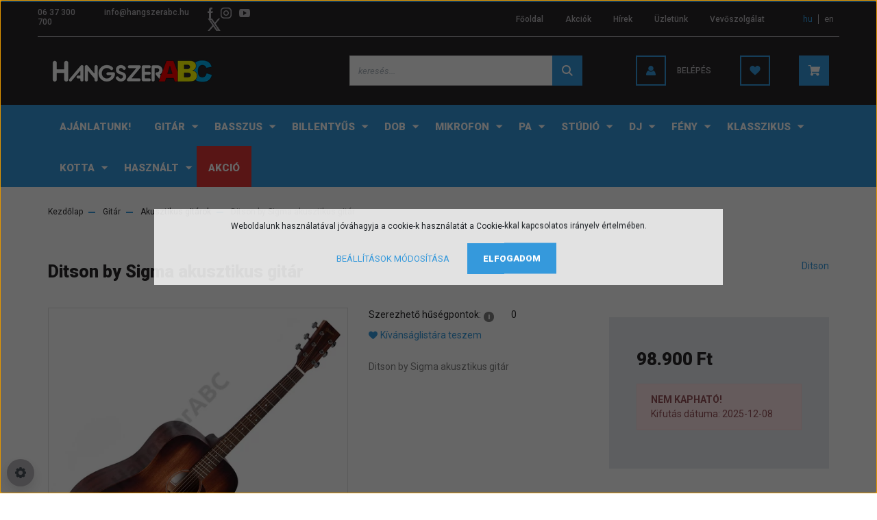

--- FILE ---
content_type: text/html; charset=UTF-8
request_url: https://www.hangszerabc.hu/ditson-by-sigma-akusztikus-gitar-47672
body_size: 34378
content:
<!DOCTYPE html>
<html lang="hu" dir="ltr">
<head>
    <title>Ditson by Sigma akusztikus gitár - HangszerABC</title>
    <meta charset="utf-8">
    <meta name="keywords" content="Ditson by Sigma akusztikus gitár, Akusztikus gitárok, Gitár, HangszerABC, Hangszerbolt, Gyöngyös, hangszerjavítás, gitár, szólógitár, elektromos gitár, stratocaster, lespaul, klasszikus, szintetizátor, dobfelszerelés, lábgép, yamaha, platin, basix, cort">
    <meta name="description" content="Ditson by Sigma akusztikus gitár a(z) Akusztikus gitárok közül - most 98.900 Ft-ért elérhető.">
    <meta name="robots" content="index, follow">
    <link rel="image_src" href="https://www.hangszerabc.hu:443/custom/hangszerabc/image/data/product/forte/galleries/5513/ditsonD15aged.jpeg.webp?lastmod=1717150013.1711445332">
    <meta property="og:title" content="Ditson by Sigma akusztikus gitár" />
    <meta property="og:type" content="product" />
    <meta property="og:url" content="https://www.hangszerabc.hu/ditson-by-sigma-akusztikus-gitar-47672" />
    <meta property="og:image" content="https://www.hangszerabc.hu:443/custom/hangszerabc/image/cache/w1910h1000/product/forte/galleries/5513/ditsonD15aged.jpeg.webp?lastmod=1717150013.1711445332" />
    <meta property="og:description" content="Ditson by Sigma akusztikus gitár" />
    <link href="https://hangszerabc.cdn.shoprenter.hu/custom/hangszerabc/image/data/Favicon/%C3%9Aj%20log%C3%B3.png?v=1568362312" rel="icon" />
    <link href="https://hangszerabc.cdn.shoprenter.hu/custom/hangszerabc/image/data/Favicon/%C3%9Aj%20log%C3%B3.png?v=1568362312" rel="apple-touch-icon" />
    <base href="https://www.hangszerabc.hu:443" />
    <meta name="google-site-verification" content="kaU4cvkoJjEpL7I3kNCJjWYcSZ74JO85aFVn7Dkpqfw" />
<meta name="google-site-verification" content="fQWQYjFEHUCTBwOjprY5xPCfxBWH1KuEvQdiKFqV3ig" />

    <meta name="viewport" content="width=device-width, initial-scale=1, maximum-scale=1, user-scalable=0">
            <link href="https://www.hangszerabc.hu/ditson-by-sigma-akusztikus-gitar-47672" rel="canonical">
    
            
                    
                <link rel="preconnect" href="https://fonts.googleapis.com">
    <link rel="preconnect" href="https://fonts.gstatic.com" crossorigin>
    <link href="https://fonts.googleapis.com/css2?family=Roboto:ital,wght@0,300;0,400;0,500;0,700;0,900;1,300;1,400;1,500;1,700;1,900&display=swap" rel="stylesheet">
            <link rel="stylesheet" href="https://hangszerabc.cdn.shoprenter.hu/web/compiled/css/fancybox2.css?v=1769069094" media="screen">
            <link rel="stylesheet" href="https://hangszerabc.cdn.shoprenter.hu/custom/hangszerabc/catalog/view/theme/stockholm_global/style/1745914295.1585500970.1715339727.1682330121.css?v=null.1711445332" media="screen">
            <link rel="stylesheet" href="https://hangszerabc.cdn.shoprenter.hu/custom/hangszerabc/catalog/view/theme/stockholm_global/stylesheet/stylesheet.css?v=1682330120" media="screen">
        <script>
        window.nonProductQuality = 80;
    </script>
    <script src="//ajax.googleapis.com/ajax/libs/jquery/1.10.2/jquery.min.js"></script>
    <script>window.jQuery || document.write('<script src="https://hangszerabc.cdn.shoprenter.hu/catalog/view/javascript/jquery/jquery-1.10.2.min.js?v=1484139539"><\/script>');</script>
    <script type="text/javascript" src="//cdn.jsdelivr.net/npm/slick-carousel@1.8.1/slick/slick.min.js"></script>

                
        
    

    <!--Header JavaScript codes--><script src="https://hangszerabc.cdn.shoprenter.hu/web/compiled/js/base.js?v=1769069092"></script><script src="https://hangszerabc.cdn.shoprenter.hu/web/compiled/js/countdown.js?v=1769069092"></script><script src="https://hangszerabc.cdn.shoprenter.hu/web/compiled/js/fancybox2.js?v=1769069092"></script><script src="https://hangszerabc.cdn.shoprenter.hu/web/compiled/js/productreview.js?v=1769069092"></script><script src="https://hangszerabc.cdn.shoprenter.hu/web/compiled/js/before_starter2_head.js?v=1769069092"></script><script src="https://hangszerabc.cdn.shoprenter.hu/web/compiled/js/before_starter2_productpage.js?v=1769069092"></script><script src="https://hangszerabc.cdn.shoprenter.hu/web/compiled/js/nanobar.js?v=1769069092"></script><!--Header jQuery onLoad scripts--><script>window.countdownFormat='%D:%H:%M:%S';var BASEURL='https://www.hangszerabc.hu';Currency={"symbol_left":"","symbol_right":" Ft","decimal_place":0,"decimal_point":",","thousand_point":".","currency":"HUF","value":1};var ShopRenter=ShopRenter||{};ShopRenter.product={"id":49590,"sku":"FOR-DI-D-15-AGED","currency":"HUF","unitName":"db","price":98900,"name":"Ditson by Sigma akusztikus git\u00e1r","brand":"Ditson","currentVariant":{"Garancia":"0 \u00e9v"},"parent":{"id":49590,"sku":"FOR-DI-D-15-AGED","unitName":"db","price":98900,"name":"Ditson by Sigma akusztikus git\u00e1r"}};$(document).ready(function(){$('.fancybox').fancybox({maxWidth:820,maxHeight:650,afterLoad:function(){wrapCSS=$(this.element).data('fancybox-wrapcss');if(wrapCSS){$('.fancybox-wrap').addClass(wrapCSS);}},helpers:{thumbs:{width:50,height:50}}});$('.fancybox-inline').fancybox({maxWidth:820,maxHeight:650,type:'inline'});});$(window).load(function(){var init_relatedproducts_Scroller=function(){$("#relatedproducts .aurora-scroll-click-mode").each(function(){var max=0;$(this).find($(".list_prouctname")).each(function(){var h=$(this).height();max=h>max?h:max;});$(this).find($(".list_prouctname")).each(function(){$(this).height(max);});});$("#relatedproducts .aurora-scroll-click-mode").auroraScroll({autoMode:"click",frameRate:60,speed:2.5,direction:-1,elementClass:"product-snapshot",pauseAfter:false,horizontal:true,visible:1,arrowsPosition:1},function(){initAurora();});}
init_relatedproducts_Scroller();var init_similar_products_Scroller=function(){$("#similar_products .aurora-scroll-click-mode").each(function(){var max=0;$(this).find($(".list_prouctname")).each(function(){var h=$(this).height();max=h>max?h:max;});$(this).find($(".list_prouctname")).each(function(){$(this).height(max);});});$("#similar_products .aurora-scroll-click-mode").auroraScroll({autoMode:"click",frameRate:60,speed:2.5,direction:-1,elementClass:"product-snapshot",pauseAfter:false,horizontal:true,visible:1,arrowsPosition:1},function(){initAurora();});}
init_similar_products_Scroller();});</script><script src="https://hangszerabc.cdn.shoprenter.hu/web/compiled/js/vue/manifest.bundle.js?v=1769069090"></script><script>var ShopRenter=ShopRenter||{};ShopRenter.onCartUpdate=function(callable){document.addEventListener('cartChanged',callable)};ShopRenter.onItemAdd=function(callable){document.addEventListener('AddToCart',callable)};ShopRenter.onItemDelete=function(callable){document.addEventListener('deleteCart',callable)};ShopRenter.onSearchResultViewed=function(callable){document.addEventListener('AuroraSearchResultViewed',callable)};ShopRenter.onSubscribedForNewsletter=function(callable){document.addEventListener('AuroraSubscribedForNewsletter',callable)};ShopRenter.onCheckoutInitiated=function(callable){document.addEventListener('AuroraCheckoutInitiated',callable)};ShopRenter.onCheckoutShippingInfoAdded=function(callable){document.addEventListener('AuroraCheckoutShippingInfoAdded',callable)};ShopRenter.onCheckoutPaymentInfoAdded=function(callable){document.addEventListener('AuroraCheckoutPaymentInfoAdded',callable)};ShopRenter.onCheckoutOrderConfirmed=function(callable){document.addEventListener('AuroraCheckoutOrderConfirmed',callable)};ShopRenter.onCheckoutOrderPaid=function(callable){document.addEventListener('AuroraOrderPaid',callable)};ShopRenter.onCheckoutOrderPaidUnsuccessful=function(callable){document.addEventListener('AuroraOrderPaidUnsuccessful',callable)};ShopRenter.onProductPageViewed=function(callable){document.addEventListener('AuroraProductPageViewed',callable)};ShopRenter.onMarketingConsentChanged=function(callable){document.addEventListener('AuroraMarketingConsentChanged',callable)};ShopRenter.onCustomerRegistered=function(callable){document.addEventListener('AuroraCustomerRegistered',callable)};ShopRenter.onCustomerLoggedIn=function(callable){document.addEventListener('AuroraCustomerLoggedIn',callable)};ShopRenter.onCustomerUpdated=function(callable){document.addEventListener('AuroraCustomerUpdated',callable)};ShopRenter.onCartPageViewed=function(callable){document.addEventListener('AuroraCartPageViewed',callable)};ShopRenter.customer={"userId":0,"userClientIP":"52.14.108.231","userGroupId":8,"customerGroupTaxMode":"gross","customerGroupPriceMode":"only_gross","email":"","phoneNumber":"","name":{"firstName":"","lastName":""}};ShopRenter.theme={"name":"stockholm_global","family":"stockholm","parent":""};ShopRenter.shop={"name":"hangszerabc","locale":"hu","currency":{"code":"HUF","rate":1},"domain":"hangszerabc.myshoprenter.hu"};ShopRenter.page={"route":"product\/product","queryString":"ditson-by-sigma-akusztikus-gitar-47672"};ShopRenter.formSubmit=function(form,callback){callback();};let loadedAsyncScriptCount=0;function asyncScriptLoaded(position){loadedAsyncScriptCount++;if(position==='body'){if(document.querySelectorAll('.async-script-tag').length===loadedAsyncScriptCount){if(/complete|interactive|loaded/.test(document.readyState)){document.dispatchEvent(new CustomEvent('asyncScriptsLoaded',{}));}else{document.addEventListener('DOMContentLoaded',()=>{document.dispatchEvent(new CustomEvent('asyncScriptsLoaded',{}));});}}}}</script><script type="text/javascript"async class="async-script-tag"onload="asyncScriptLoaded('header')"src="https://static2.rapidsearch.dev/resultpage.js?shop=hangszerabc.shoprenter.hu"></script><script type="text/javascript"src="https://hangszerabc.cdn.shoprenter.hu/web/compiled/js/vue/customerEventDispatcher.bundle.js?v=1769069090"></script><!--Custom header scripts--><SCRIPT>!function(f,b,e,v,n,t,s){if(f.fbq)return;n=f.fbq=function(){n.callMethod?n.callMethod.apply(n,arguments):n.queue.push(arguments)};if(!f._fbq)f._fbq=n;n.push=n;n.loaded=!0;n.version='2.0';n.queue=[];t=b.createElement(e);t.async=!0;t.src=v;s=b.getElementsByTagName(e)[0];s.parentNode.insertBefore(t,s)}(window,document,'script','https://connect.facebook.net/en_US/fbevents.js');fbq('init','758204851300758');fbq('track','PageView');</SCRIPT>                <script>window["bp"]=window["bp"]||function(){(window["bp"].q=window["bp"].q||[]).push(arguments);};window["bp"].l=1*new Date();scriptElement=document.createElement("script");firstScript=document.getElementsByTagName("script")[0];scriptElement.async=true;scriptElement.src='https://pixel.barion.com/bp.js';firstScript.parentNode.insertBefore(scriptElement,firstScript);window['barion_pixel_id']='BP-4oGNhM1xk3-34';bp('init','addBarionPixelId','BP-4oGNhM1xk3-34');</script><noscript>
    <img height="1" width="1" style="display:none" alt="Barion Pixel" src="https://pixel.barion.com/a.gif?ba_pixel_id='BP-4oGNhM1xk3-34'&ev=contentView&noscript=1">
</noscript>
                        <script type="text/javascript" src="https://hangszerabc.cdn.shoprenter.hu/web/compiled/js/vue/fullBarionPixel.bundle.js?v=1769069090"></script>


            
            <script>window.dataLayer=window.dataLayer||[];function gtag(){dataLayer.push(arguments)};var ShopRenter=ShopRenter||{};ShopRenter.config=ShopRenter.config||{};ShopRenter.config.googleConsentModeDefaultValue="denied";</script>                        <script type="text/javascript" src="https://hangszerabc.cdn.shoprenter.hu/web/compiled/js/vue/googleConsentMode.bundle.js?v=1769069090"></script>

            <!-- Facebook Pixel Code -->
<script>
  !function(f,b,e,v,n,t,s)
  {if(f.fbq)return;n=f.fbq=function(){n.callMethod?
  n.callMethod.apply(n,arguments):n.queue.push(arguments)};
  if(!f._fbq)f._fbq=n;n.push=n;n.loaded=!0;n.version='2.0';
  n.queue=[];t=b.createElement(e);t.async=!0;
  t.src=v;s=b.getElementsByTagName(e)[0];
  s.parentNode.insertBefore(t,s)}(window, document,'script',
  'https://connect.facebook.net/en_US/fbevents.js');
  fbq('consent', 'revoke');
fbq('init', '2442291809351832');
  fbq('track', 'PageView');
document.addEventListener('AuroraProductPageViewed', function(auroraEvent) {
                    fbq('track', 'ViewContent', {
                        content_type: 'product',
                        content_ids: [auroraEvent.detail.product.id.toString()],
                        value: parseFloat(auroraEvent.detail.product.grossUnitPrice),
                        currency: auroraEvent.detail.product.currency
                    }, {
                        eventID: auroraEvent.detail.event.id
                    });
                });
document.addEventListener('AuroraAddedToCart', function(auroraEvent) {
    var fbpId = [];
    var fbpValue = 0;
    var fbpCurrency = '';

    auroraEvent.detail.products.forEach(function(item) {
        fbpValue += parseFloat(item.grossUnitPrice) * item.quantity;
        fbpId.push(item.id);
        fbpCurrency = item.currency;
    });


    fbq('track', 'AddToCart', {
        content_ids: fbpId,
        content_type: 'product',
        value: fbpValue,
        currency: fbpCurrency
    }, {
        eventID: auroraEvent.detail.event.id
    });
})
window.addEventListener('AuroraMarketingCookie.Changed', function(event) {
            let consentStatus = event.detail.isAccepted ? 'grant' : 'revoke';
            if (typeof fbq === 'function') {
                fbq('consent', consentStatus);
            }
        });
</script>
<noscript><img height="1" width="1" style="display:none"
  src="https://www.facebook.com/tr?id=2442291809351832&ev=PageView&noscript=1"
/></noscript>
<!-- End Facebook Pixel Code -->
            <!-- Google Tag Manager -->
<script>(function(w,d,s,l,i){w[l]=w[l]||[];w[l].push({'gtm.start':
new Date().getTime(),event:'gtm.js'});var f=d.getElementsByTagName(s)[0],
j=d.createElement(s),dl=l!='dataLayer'?'&l='+l:'';j.async=true;j.src=
'https://www.googletagmanager.com/gtm.js?id='+i+dl;f.parentNode.insertBefore(j,f);
})(window,document,'script','dataLayer','GTM-TXSLMCC');</script>
<!-- End Google Tag Manager -->
            
            
                <!--Global site tag(gtag.js)--><script async src="https://www.googletagmanager.com/gtag/js?id=G-CZ5SR4L511"></script><script>window.dataLayer=window.dataLayer||[];function gtag(){dataLayer.push(arguments);}
gtag('js',new Date());gtag('config','G-CZ5SR4L511');gtag('config','AW-736387255',{"allow_enhanced_conversions":true});</script>                                <script type="text/javascript" src="https://hangszerabc.cdn.shoprenter.hu/web/compiled/js/vue/GA4EventSender.bundle.js?v=1769069090"></script>

    
    
</head>

<body id="body" class="page-body product-discontinued product-page-body show-quantity-in-category stockholm_global-body" role="document">
<!--Google Tag Manager(noscript)--><noscript><iframe src="https://www.googletagmanager.com/ns.html?id=GTM-TXSLMCC"
height="0"width="0"style="display:none;visibility:hidden"></iframe></noscript><!--End Google Tag Manager(noscript)--><div id="fb-root"></div><script>(function(d,s,id){var js,fjs=d.getElementsByTagName(s)[0];if(d.getElementById(id))return;js=d.createElement(s);js.id=id;js.src="//connect.facebook.net/hu_HU/sdk/xfbml.customerchat.js#xfbml=1&version=v2.12&autoLogAppEvents=1";fjs.parentNode.insertBefore(js,fjs);}(document,"script","facebook-jssdk"));</script>
                    

<!-- cached -->    <div class="nanobar-cookie-cog d-flex-center rounded-circle js-hidden-nanobar-button">
        <svg width="16" height="16" viewBox="0 0 24 24" fill="currentColor" xmlns="https://www.w3.org/2000/svg">
    <path d="M23.2736 9.61743L21.5884 9.32688C21.385 8.54237 21.0654 7.78693 20.6586 7.08959L21.6465 5.69492C21.908 5.34625 21.8789 4.8523 21.5593 4.56174L19.4092 2.41162C19.1186 2.09201 18.6247 2.06295 18.276 2.32446L16.8814 3.31235C16.184 2.93462 15.4286 2.61501 14.6731 2.41162L14.3826 0.726392C14.3245 0.290557 13.9467 0 13.5109 0H10.4891C10.0533 0 9.67554 0.290557 9.61743 0.726392L9.32688 2.41162C8.54237 2.61501 7.78693 2.93462 7.08959 3.3414L5.69492 2.35351C5.34625 2.09201 4.8523 2.12107 4.56174 2.44068L2.41162 4.5908C2.09201 4.88136 2.06295 5.3753 2.32446 5.72397L3.31235 7.11864C2.93462 7.81598 2.61501 8.57143 2.41162 9.32688L0.726392 9.61743C0.290557 9.67554 0 10.0533 0 10.4891V13.5109C0 13.9467 0.290557 14.3245 0.726392 14.3826L2.41162 14.6731C2.61501 15.4576 2.93462 16.2131 3.3414 16.9104L2.35351 18.3051C2.09201 18.6538 2.12107 19.1477 2.44068 19.4383L4.5908 21.5884C4.88136 21.908 5.3753 21.937 5.72397 21.6755L7.11864 20.6877C7.81598 21.0654 8.57143 21.385 9.32688 21.5884L9.61743 23.2736C9.67554 23.7094 10.0533 24 10.4891 24H13.5109C13.9467 24 14.3245 23.7094 14.3826 23.2736L14.6731 21.5884C15.4576 21.385 16.2131 21.0654 16.9104 20.6586L18.3051 21.6465C18.6538 21.908 19.1477 21.8789 19.4383 21.5593L21.5884 19.4092C21.908 19.1186 21.937 18.6247 21.6755 18.276L20.6877 16.8814C21.0654 16.184 21.385 15.4286 21.5884 14.6731L23.2736 14.3826C23.7094 14.3245 24 13.9467 24 13.5109V10.4891C24 10.0533 23.7094 9.67554 23.2736 9.61743ZM12 16.7942C9.35593 16.7942 7.20581 14.6441 7.20581 12C7.20581 9.35593 9.35593 7.20581 12 7.20581C14.6441 7.20581 16.7942 9.35593 16.7942 12C16.7942 14.6441 14.6441 16.7942 12 16.7942Z"/>
</svg>

    </div>
<div class="Fixed nanobar js-nanobar-first-login">
    <div class="container nanobar-container">
        <div class="row flex-column flex-sm-row">
            <div class="col-12 col-sm-6 col-lg-8 nanobar-text-cookies align-self-center text-sm-left">
                Weboldalunk használatával jóváhagyja a cookie-k használatát a Cookie-kkal kapcsolatos irányelv értelmében.
            </div>
            <div class="col-12 col-sm-6 col-lg-4 nanobar-buttons m-sm-0 text-center text-sm-right">
                <a href="" class="btn btn-link nanobar-settings-button js-nanobar-settings-button">
                    Beállítások módosítása
                </a>
                <a href="" class="btn btn-primary nanobar-btn js-nanobar-close-cookies" data-button-save-text="Beállítások mentése">
                    Elfogadom
                </a>
            </div>
        </div>
        <div class="nanobar-cookies js-nanobar-cookies flex-column flex-sm-row text-left pt-3 mt-3" style="display: none;">
            <div class="custom-control custom-checkbox">
                <input id="required_cookies" class="custom-control-input" type="checkbox" name="required_cookies" disabled checked/>
                <label for="required_cookies" class="custom-control-label">
                    Szükséges cookie-k
                    <div class="cookies-help-text">
                        A sütik segítenek, hogy minden tartalom helyesen jelenjen meg, és olyan adatokat gyűjtsünk, melyekkel fejleszteni, marketingezni tudunk. Ide kattintva megtekintheti az <a href="https://www.hangszerabc.hu/adatvedelmi_nyilatkozat_3">Adatvédelmi tájékoztatónkat</a>. A <a href="https://www.hangszerabc.hu/adatvedelmi_nyilatkozat_3#_Toc22849416">cookie (süti) tájékoztatónkat pedig ide kattintva</a> láthatják. A későbbiekben a sütikkel kapcsolatos beállításaidat bármikor módosíthatja a "Süti kezelési beállítások" részben.
                    </div>
                </label>
            </div>
            <div class="custom-control custom-checkbox">
                <input id="marketing_cookies" class="custom-control-input js-nanobar-marketing-cookies" type="checkbox" name="marketing_cookies"
                         checked />
                <label for="marketing_cookies" class="custom-control-label">
                    Marketing cookie-k
                    <div class="cookies-help-text">
                        Oldalunk helyes működéséhez elengedhetetlen bizonyos cookiek használata. Ezeken felül statisztikai, marketing mérési célból is használunk cookiekat. Ez utóbbiak csak akkor töltődnek be az Ön böngészőjében, ha a Cookiek elfogadása gombra kattint. A <a href="https://www.hangszerabc.hu/adatvedelmi_nyilatkozat_3#_Toc22849416">cookie (süti) tájékoztatónkat pedig ide kattintva</a> láthatják.
                    </div>
                </label>
            </div>
        </div>
    </div>
</div>

<script>
    (function ($) {
        $(document).ready(function () {
            new AuroraNanobar.FirstLogNanobarCheckbox(jQuery('.js-nanobar-first-login'), 'modal');
        });
    })(jQuery);
</script>
<!-- /cached -->
<!-- cached --><div class="Fixed nanobar js-nanobar-free-shipping">
    <div class="container nanobar-container">
        <button type="button" class="close js-nanobar-close" aria-label="Close">
            <span aria-hidden="true">&times;</span>
        </button>
        <div class="nanobar-text px-3"></div>
    </div>
</div>

<script>$(document).ready(function(){document.nanobarInstance=new AuroraNanobar.FreeShippingNanobar($('.js-nanobar-free-shipping'),'modal','0','','1');});</script><!-- /cached -->
                <!-- page-wrap -->

                <div class="page-wrap">
                            
    <header class="sticky-header d-none d-lg-block">
                    <div class="header-top-line">
                <div class="container">
                    <div class="header-top d-flex">
                        <div class="header-top-left d-flex align-items-center">
                                <div id="section-header_contact_stockholm" class="section-wrapper ">
    
    <div class="module content-module section-module section-contact header-section-contact shoprenter-section">
    <div class="module-body section-module-body">
        <div class="contact-wrapper-box d-flex">
                            <div class="header-contact-col header-contact-phone">
                    <a class="header-contact-link" href="tel:06 37 300 700">
                        06 37 300 700
                    </a>
                </div>
                                        <div class="header-contact-col header-contact-mail">
                    <a class="header-contact-link" href="mailto:info@hangszerabc.hu">info@hangszerabc.hu</a>
                </div>
                        <div class="header-contact-social-box">
                                    <a class="header-contact-link" class="header-social-link" target="_blank" href="https://facebook.com/hangszerabc">
                        <i>
                            <svg width="8" height="16" viewBox="0 0 12 24" fill="currentColor" xmlns="https://www.w3.org/2000/svg">
    <path d="M7.5 8.25V5.25C7.5 4.422 8.172 3.75 9 3.75H10.5V0H7.5C5.0145 0 3 2.0145 3 4.5V8.25H0V12H3V24H7.5V12H10.5L12 8.25H7.5Z"/>
</svg>
                        </i>
                    </a>
                                                    <a class="header-contact-link" class="header-social-link" target="_blank" href="http://instagram.hu/hangszerabc">
                        <i>
                            <svg width="16" height="16" viewBox="0 0 16 16" fill="currentColor" xmlns="https://www.w3.org/2000/svg">
    <path d="M11 0H5C2.239 0 0 2.239 0 5V11C0 13.761 2.239 16 5 16H11C13.761 16 16 13.761 16 11V5C16 2.239 13.761 0 11 0ZM14.5 11C14.5 12.93 12.93 14.5 11 14.5H5C3.07 14.5 1.5 12.93 1.5 11V5C1.5 3.07 3.07 1.5 5 1.5H11C12.93 1.5 14.5 3.07 14.5 5V11Z"/>
    <path d="M8 4C5.791 4 4 5.791 4 8C4 10.209 5.791 12 8 12C10.209 12 12 10.209 12 8C12 5.791 10.209 4 8 4ZM8 10.5C6.622 10.5 5.5 9.378 5.5 8C5.5 6.621 6.622 5.5 8 5.5C9.378 5.5 10.5 6.621 10.5 8C10.5 9.378 9.378 10.5 8 10.5Z"/>
    <path d="M12.3 4.233C12.5944 4.233 12.833 3.99437 12.833 3.7C12.833 3.40563 12.5944 3.167 12.3 3.167C12.0056 3.167 11.767 3.40563 11.767 3.7C11.767 3.99437 12.0056 4.233 12.3 4.233Z"/>
</svg>

                        </i>
                    </a>
                                                    <a class="header-contact-link" class="header-social-link" target="_blank" href="https://www.youtube.com/channel/UCguoKv8JEpESOiCkeAtD2Pw">
                        <i>
                            <svg width="16" height="12" viewBox="0 0 24 18" fill="currentColor" xmlns="https://www.w3.org/2000/svg">
    <path d="M22.98 1.73455C22.329 0.471273 21.6225 0.238909 20.184 0.150545C18.747 0.0441818 15.1335 0 12.003 0C8.8665 0 5.2515 0.0441819 3.816 0.148909C2.3805 0.238909 1.6725 0.469636 1.0155 1.73455C0.345 2.99618 0 5.16927 0 8.99509C0 8.99836 0 9 0 9C0 9.00327 0 9.00491 0 9.00491V9.00818C0 12.8176 0.345 15.0071 1.0155 16.2556C1.6725 17.5189 2.379 17.748 3.8145 17.8544C5.2515 17.946 8.8665 18 12.003 18C15.1335 18 18.747 17.946 20.1855 17.856C21.624 17.7496 22.3305 17.5205 22.9815 16.2573C23.658 15.0087 24 12.8193 24 9.00982C24 9.00982 24 9.00491 24 9.00164C24 9.00164 24 8.99836 24 8.99673C24 5.16927 23.658 2.99618 22.98 1.73455ZM9 13.9091V4.09091L16.5 9L9 13.9091Z"/>
</svg>

                        </i>
                    </a>
                                                    <a class="header-contact-link" class="header-social-link" target="_blank" href="#">
                        <i>
                            <svg width="19" height="18" viewBox="0 0 19 18" fill="none" xmlns="http://www.w3.org/2000/svg">
    <path d="M11.1271 7.6874L17.3717 0.428571H15.8919L10.4697 6.73131L6.13903 0.428571H1.14411L7.69294 9.95943L1.14411 17.5714H2.62396L8.34992 10.9155L12.9234 17.5714H17.9184L11.1271 7.6874ZM3.15717 1.54258H5.43014L15.8926 16.5081H13.6196L3.15717 1.54258Z" fill="currentColor"/>
    <path fill-rule="evenodd" clip-rule="evenodd" d="M0.329554 0H6.36446L10.5077 6.02992L15.6952 0H18.3056L11.6671 7.71671L18.7327 18H12.6978L8.31178 11.6169L2.82052 18H0.209961L7.15272 9.93012L0.329554 0ZM1.9585 0.857143L8.23299 9.98874L2.07809 17.1429H2.42723L8.38788 10.2141L13.1489 17.1429H17.1038L10.5869 7.65809L16.4375 0.857143H16.0884L10.4316 7.4327L5.91343 0.857143H1.9585ZM2.33455 1.11401H5.65335L16.715 16.9367H13.3962L2.33455 1.11401ZM3.97962 1.97115L13.8428 16.0795H15.07L5.20675 1.97115H3.97962Z" fill="currentColor"/>
</svg>

                        </i>
                    </a>
                                            </div>
        </div>
    </div>
</div>


</div>

                        </div>
                        <div class="header-top-right d-flex ml-auto">
                            <!-- cached -->
    <ul class="nav headermenu-list">
                    <li class="nav-item">
                <a class="nav-link" href="https://www.hangszerabc.hu"
                    target="_self"
                                        title="Főoldal"
                >
                    Főoldal
                </a>
                            </li>
                    <li class="nav-item">
                <a class="nav-link" href="https://www.hangszerabc.hu/index.php?route=product/list&amp;special=1"
                    target="_self"
                                        title="Akciók"
                >
                    Akciók
                </a>
                            </li>
                    <li class="nav-item">
                <a class="nav-link" href="https://www.hangszerabc.hu/hirek_1"
                    target="_self"
                                        title="Hírek"
                >
                    Hírek
                </a>
                            </li>
                    <li class="nav-item">
                <a class="nav-link" href="https://www.hangszerabc.hu/rolunk_4"
                    target="_self"
                                        title="Üzletünk"
                >
                    Üzletünk
                </a>
                            </li>
                    <li class="nav-item">
                <a class="nav-link" href="https://www.hangszerabc.hu/index.php?route=information/contact"
                    target="_self"
                                        title="Vevőszolgálat"
                >
                    Vevőszolgálat
                </a>
                            </li>
            </ul>
    <!-- /cached -->
                            <div class="header-language-currencies d-flex align-items-center">
                                <!-- cached -->


                    
    
    <div id="languageselect" class="module content-module header-position hide-top languageselect-module" >
                                    <div class="module-body">
                        <form action="/" method="post" enctype="multipart/form-data" id="language-form">
            <div class="d-flex justify-content-lg-between language-select-wrapper">
                                            <div class="language-text active cursor-pointer language-data" data-langcode="hu">
                    <span class="language-change language-code-name">hu</span>
                </div>
                                <div class="language-text cursor-pointer language-data" data-langcode="en">
                    <span class="language-change language-code-name">en</span>
                </div>
                                <input type="hidden" value="" name="language_code" />
                        </div>
            <script>$(window).load(function(){$('.language-change').one('click',function(){var language_code=$(this).parent('.language-data').data('langcode');$('input[name="language_code"]').attr('value',language_code);$('#language-form').submit();});});</script>        </form>
            </div>
                                </div>
    
    <!-- /cached -->
                                
                            </div>
                        </div>
                    </div>
                </div>
            </div>
            <div class="header-middle-line">
                <div class="container">
                    <div class="header-middle d-flex justify-content-between">
                        <!-- cached -->
    <a class="navbar-brand" href="/"><img style="border: 0; max-width: 250px;" src="https://hangszerabc.cdn.shoprenter.hu/custom/hangszerabc/image/cache/w250h38m00/logo/Hangszerabc2.png?v=1674554028" title="HangszerABC" alt="HangszerABC" /></a>
<!-- /cached -->
                                                    
<div class="dropdown search-module d-flex">
    <div class="input-group">
        <input class="form-control disableAutocomplete" type="text" placeholder="keresés..." value=""
               id="filter_keyword" 
               onclick="this.value=(this.value==this.defaultValue)?'':this.value;"/>
        <div class="input-group-append">
            <button class="btn btn-primary" onclick="moduleSearch();">
                <svg width="16" height="16" viewBox="0 0 24 24" fill="currentColor" xmlns="https://www.w3.org/2000/svg">
    <path d="M17.6125 15.4913C18.7935 13.8785 19.4999 11.8975 19.4999 9.74998C19.4999 4.37403 15.1259 0 9.74993 0C4.37398 0 0 4.37403 0 9.74998C0 15.1259 4.37403 19.5 9.74998 19.5C11.8975 19.5 13.8787 18.7934 15.4915 17.6124L21.8789 23.9999L24 21.8788C24 21.8787 17.6125 15.4913 17.6125 15.4913ZM9.74998 16.4999C6.02782 16.4999 3.00001 13.4721 3.00001 9.74998C3.00001 6.02782 6.02782 3.00001 9.74998 3.00001C13.4721 3.00001 16.5 6.02782 16.5 9.74998C16.5 13.4721 13.4721 16.4999 9.74998 16.4999Z"/>
</svg>

            </button>
        </div>
    </div>

    <input type="hidden" id="filter_description" value="1"/>
    <input type="hidden" id="search_shopname" value="hangszerabc"/>
    <div id="results" class="dropdown-menu search-results p-0"></div>
</div>



                                                <!-- cached -->
    <ul class="nav login-list">
                    <li class="nav-item nav-item-login">
                <a class="nav-link d-flex align-items-center header-middle-link" href="index.php?route=account/login" title="Belépés">
                    <span class="btn d-flex justify-content-center align-items-center nav-item-login-icon header-icon-box">
                        <svg width="14" height="14" viewBox="0 0 24 24" fill="currentColor" xmlns="https://www.w3.org/2000/svg">
    <path d="M18.3622 11.696C16.8819 13.6134 14.6142 14.8278 12 14.8278C9.44882 14.8278 7.11811 13.6134 5.63779 11.696C2.20472 13.901 0 17.7358 0 21.986C0 23.1364 0.88189 23.9992 1.98425 23.9992H21.9843C23.1181 24.0312 24 23.0725 24 21.986C24 17.7358 21.7953 13.8691 18.3622 11.696Z"/>
    <path d="M12 0C8.40945 0 5.51181 2.97194 5.51181 6.58301C5.51181 10.226 8.44094 13.166 12 13.166C15.5591 13.166 18.4882 10.258 18.4882 6.58301C18.4882 2.90803 15.5906 0 12 0Z"/>
</svg>

                    </span>
                    <span class="d-flex login-item-title">
                        Belépés
                    </span>
                </a>
            </li>
            <li class="nav-item nav-item-register d-none">
                <a class="nav-link" href="index.php?route=account/create" title="Regisztráció">
                    Regisztráció
                </a>
            </li>
            </ul>
<!-- /cached -->
                        <hx:include src="/_fragment?_path=_format%3Dhtml%26_locale%3Den%26_controller%3Dmodule%252Fwishlist&amp;_hash=Ajv39nL1X8zuSsEwCmGpuy2F2K0tAvYFp3s8WSXYx9M%3D"></hx:include>
                        <div id="js-cart" class="d-md-flex align-items-md-center">
                            <hx:include src="/_fragment?_path=_format%3Dhtml%26_locale%3Den%26_controller%3Dmodule%252Fcart&amp;_hash=ZFUNEPVYJTy%2Fa%2F0K6XTlUK52Sz4nZ4R6ghUKl9SkFMA%3D"></hx:include>
                        </div>
                    </div>
                </div>
            </div>
            <div class="header-bottom-line">
                <div class="container">
                    <div class="header-bottom">
                        <nav class="navbar navbar-expand-lg justify-content-between">
                            


                    
            <div id="module_category_wrapper" class="module-category-wrapper">
    
    <div id="category" class="module content-module header-position category-module" >
                <div class="module-body">
                        <div id="category-nav">
            


<ul class="nav nav-pills category category-menu sf-menu sf-horizontal cached">
    <li id="cat_677" class="nav-item item category-list module-list even">
    <a href="https://www.hangszerabc.hu/kottavasar-677" class="nav-link">
        <span>AJÁNLATUNK!</span>
    </a>
    </li><li id="cat_286" class="nav-item item category-list module-list parent odd">
    <a href="https://www.hangszerabc.hu/gitar-286" class="nav-link">
        <span>Gitár</span>
    </a>
            <ul class="nav flex-column children"><li id="cat_295" class="nav-item item category-list module-list even">
    <a href="https://www.hangszerabc.hu/gitar-286/elektromos-gitarok-295" class="nav-link">
        <span>Elektromos gitárok</span>
    </a>
    </li><li id="cat_296" class="nav-item item category-list module-list odd">
    <a href="https://www.hangszerabc.hu/gitar-286/akusztikus-gitarok-296" class="nav-link">
        <span>Akusztikus gitárok</span>
    </a>
    </li><li id="cat_297" class="nav-item item category-list module-list even">
    <a href="https://www.hangszerabc.hu/gitar-286/klasszikus-gitarok-297" class="nav-link">
        <span>Klasszikus gitárok</span>
    </a>
    </li><li id="cat_298" class="nav-item item category-list module-list odd">
    <a href="https://www.hangszerabc.hu/gitar-286/ukulelek-298" class="nav-link">
        <span>Ukulelék</span>
    </a>
    </li><li id="cat_299" class="nav-item item category-list module-list parent even">
    <a href="https://www.hangszerabc.hu/gitar-286/mandolinok-es-banjok-299" class="nav-link">
        <span>Mandolinok és Banjok</span>
    </a>
            <ul class="nav flex-column children"><li id="cat_491" class="nav-item item category-list module-list even">
    <a href="https://www.hangszerabc.hu/gitar-286/mandolinok-es-banjok-299/mandolin-es-banjo-hurok-491" class="nav-link">
        <span>Mandolin és banjo húrok</span>
    </a>
    </li></ul>
    </li><li id="cat_302" class="nav-item item category-list module-list odd">
    <a href="https://www.hangszerabc.hu/gitar-286/gitarkombok-302" class="nav-link">
        <span>Gitárkombók</span>
    </a>
    </li><li id="cat_303" class="nav-item item category-list module-list parent even">
    <a href="https://www.hangszerabc.hu/gitar-286/gitarerositok-303" class="nav-link">
        <span>Gitárerősítők</span>
    </a>
            <ul class="nav flex-column children"><li id="cat_468" class="nav-item item category-list module-list even">
    <a href="https://www.hangszerabc.hu/gitar-286/gitarerositok-303/fejhallgato-erositok-468" class="nav-link">
        <span>Fejhallgató erősítők</span>
    </a>
    </li><li id="cat_469" class="nav-item item category-list module-list odd">
    <a href="https://www.hangszerabc.hu/gitar-286/gitarerositok-303/labkapcsolok-469" class="nav-link">
        <span>Lábkapcsolók</span>
    </a>
    </li><li id="cat_470" class="nav-item item category-list module-list even">
    <a href="https://www.hangszerabc.hu/gitar-286/gitarerositok-303/elektroncsovek-470" class="nav-link">
        <span>Elektroncsövek</span>
    </a>
    </li><li id="cat_482" class="nav-item item category-list module-list odd">
    <a href="https://www.hangszerabc.hu/gitar-286/gitarerositok-303/huzatok-hordtaskak-482" class="nav-link">
        <span>Huzatok, hordtáskák</span>
    </a>
    </li></ul>
    </li><li id="cat_304" class="nav-item item category-list module-list parent odd">
    <a href="https://www.hangszerabc.hu/gitar-286/gitarladak-304" class="nav-link">
        <span>Gitárládák</span>
    </a>
            <ul class="nav flex-column children"><li id="cat_528" class="nav-item item category-list module-list even">
    <a href="https://www.hangszerabc.hu/gitar-286/gitarladak-304/hangszorok-528" class="nav-link">
        <span>Hangszórók</span>
    </a>
    </li></ul>
    </li><li id="cat_305" class="nav-item item category-list module-list parent even">
    <a href="https://www.hangszerabc.hu/gitar-286/gitareffektek" class="nav-link">
        <span>Gitáreffektek</span>
    </a>
            <ul class="nav flex-column children"><li id="cat_663" class="nav-item item category-list module-list parent even">
    <a href="https://www.hangszerabc.hu/gitar-286/gitareffektek/looper-663" class="nav-link">
        <span>Looper</span>
    </a>
            <ul class="nav flex-column children"><li id="cat_666" class="nav-item item category-list module-list even">
    <a href="https://www.hangszerabc.hu/gitar-286/gitareffektek/looper-663/sampler-pedalok-666" class="nav-link">
        <span>Sampler pedálok</span>
    </a>
    </li></ul>
    </li><li id="cat_559" class="nav-item item category-list module-list odd">
    <a href="https://www.hangszerabc.hu/gitar-286/gitareffektek/multieffektek-559" class="nav-link">
        <span>Multieffektek</span>
    </a>
    </li><li id="cat_558" class="nav-item item category-list module-list even">
    <a href="https://www.hangszerabc.hu/gitar-286/gitareffektek/overdrive-distortion-pedalok-558" class="nav-link">
        <span>Overdrive / Distortion pedálok</span>
    </a>
    </li><li id="cat_560" class="nav-item item category-list module-list odd">
    <a href="https://www.hangszerabc.hu/gitar-286/gitareffektek/delay-reverb-pedalok-560" class="nav-link">
        <span>Delay / Reverb pedálok</span>
    </a>
    </li><li id="cat_561" class="nav-item item category-list module-list even">
    <a href="https://www.hangszerabc.hu/gitar-286/gitareffektek/compressor-sustain-pedalok-561" class="nav-link">
        <span>Compressor / Sustain pedálok</span>
    </a>
    </li><li id="cat_562" class="nav-item item category-list module-list odd">
    <a href="https://www.hangszerabc.hu/gitar-286/gitareffektek/noise-gate-suppressor-pedalok-562" class="nav-link">
        <span>Noise Gate / Suppressor pedálok</span>
    </a>
    </li><li id="cat_563" class="nav-item item category-list module-list even">
    <a href="https://www.hangszerabc.hu/gitar-286/gitareffektek/modulation-filter-pedalok-563" class="nav-link">
        <span>Modulation / Filter pedálok</span>
    </a>
    </li><li id="cat_564" class="nav-item item category-list module-list odd">
    <a href="https://www.hangszerabc.hu/gitar-286/gitareffektek/looper-sampler-pedalok-564" class="nav-link">
        <span>Looper / Sampler pedálok</span>
    </a>
    </li><li id="cat_565" class="nav-item item category-list module-list even">
    <a href="https://www.hangszerabc.hu/gitar-286/gitareffektek/wah-pedalok-565" class="nav-link">
        <span>Wah pedálok</span>
    </a>
    </li><li id="cat_566" class="nav-item item category-list module-list odd">
    <a href="https://www.hangszerabc.hu/gitar-286/gitareffektek/equalizer-tone-shaping-pedalok-566" class="nav-link">
        <span>Equalizer / Tone shaping pedálok</span>
    </a>
    </li><li id="cat_567" class="nav-item item category-list module-list even">
    <a href="https://www.hangszerabc.hu/gitar-286/gitareffektek/tremolo-vibrato-pedalok-567" class="nav-link">
        <span>Tremolo / Vibrato pedálok</span>
    </a>
    </li><li id="cat_568" class="nav-item item category-list module-list odd">
    <a href="https://www.hangszerabc.hu/gitar-286/gitareffektek/harmonizer-pitch-shifter-568" class="nav-link">
        <span>Harmonizer / Pitch shifter</span>
    </a>
    </li><li id="cat_569" class="nav-item item category-list module-list even">
    <a href="https://www.hangszerabc.hu/gitar-286/gitareffektek/hangero-pedalok-569" class="nav-link">
        <span>Hangerő pedálok</span>
    </a>
    </li><li id="cat_570" class="nav-item item category-list module-list odd">
    <a href="https://www.hangszerabc.hu/gitar-286/gitareffektek/hangolo-pedalok-570" class="nav-link">
        <span>Hangoló pedálok</span>
    </a>
    </li><li id="cat_571" class="nav-item item category-list module-list even">
    <a href="https://www.hangszerabc.hu/gitar-286/gitareffektek/egyeb-pedalok-571" class="nav-link">
        <span>Egyéb pedálok</span>
    </a>
    </li><li id="cat_572" class="nav-item item category-list module-list odd">
    <a href="https://www.hangszerabc.hu/gitar-286/gitareffektek/gitar-szintetizatorok-572" class="nav-link">
        <span>Gitár szintetizátorok</span>
    </a>
    </li><li id="cat_573" class="nav-item item category-list module-list even">
    <a href="https://www.hangszerabc.hu/gitar-286/gitareffektek/amp-cab-szimulacios-pedalok-573" class="nav-link">
        <span>AMP / CAB szimulációs pedálok</span>
    </a>
    </li><li id="cat_575" class="nav-item item category-list module-list odd">
    <a href="https://www.hangszerabc.hu/gitar-286/gitareffektek/tapok-adapterek-575" class="nav-link">
        <span>Tápok, adapterek</span>
    </a>
    </li><li id="cat_576" class="nav-item item category-list module-list even">
    <a href="https://www.hangszerabc.hu/gitar-286/gitareffektek/pedalvezerlok-576" class="nav-link">
        <span>Pedálvezérlők</span>
    </a>
    </li><li id="cat_577" class="nav-item item category-list module-list odd">
    <a href="https://www.hangszerabc.hu/gitar-286/gitareffektek/akusztikus-pedalok-577" class="nav-link">
        <span>Akusztikus pedálok</span>
    </a>
    </li><li id="cat_579" class="nav-item item category-list module-list even">
    <a href="https://www.hangszerabc.hu/gitar-286/gitareffektek/kiegeszitok-579" class="nav-link">
        <span>Kiegészítők</span>
    </a>
    </li></ul>
    </li><li id="cat_307" class="nav-item item category-list module-list parent odd">
    <a href="https://www.hangszerabc.hu/gitar-286/gitar-kellekek-307" class="nav-link">
        <span>Kellékek</span>
    </a>
            <ul class="nav flex-column children"><li id="cat_433" class="nav-item item category-list module-list parent even">
    <a href="https://www.hangszerabc.hu/gitar-286/gitar-kellekek-307/elektromos-gitarhurok-433" class="nav-link">
        <span>Elektromos gitárhúrok</span>
    </a>
            <ul class="nav flex-column children"><li id="cat_580" class="nav-item item category-list module-list even">
    <a href="https://www.hangszerabc.hu/gitar-286/gitar-kellekek-307/elektromos-gitarhurok-433/8-as-hurszettek-580" class="nav-link">
        <span>8-as húrszettek</span>
    </a>
    </li><li id="cat_581" class="nav-item item category-list module-list odd">
    <a href="https://www.hangszerabc.hu/gitar-286/gitar-kellekek-307/elektromos-gitarhurok-433/9-es-hurszettek-581" class="nav-link">
        <span>9-es húrszettek</span>
    </a>
    </li><li id="cat_582" class="nav-item item category-list module-list even">
    <a href="https://www.hangszerabc.hu/gitar-286/gitar-kellekek-307/elektromos-gitarhurok-433/10-es-hurszetek-582" class="nav-link">
        <span>10-es húrszettek</span>
    </a>
    </li><li id="cat_583" class="nav-item item category-list module-list odd">
    <a href="https://www.hangszerabc.hu/gitar-286/gitar-kellekek-307/elektromos-gitarhurok-433/11-es-hurszettek-583" class="nav-link">
        <span>11-es húrszettek</span>
    </a>
    </li><li id="cat_584" class="nav-item item category-list module-list even">
    <a href="https://www.hangszerabc.hu/gitar-286/gitar-kellekek-307/elektromos-gitarhurok-433/12-es-hurszettek-584" class="nav-link">
        <span>12-es húrszettek</span>
    </a>
    </li><li id="cat_585" class="nav-item item category-list module-list odd">
    <a href="https://www.hangszerabc.hu/gitar-286/gitar-kellekek-307/elektromos-gitarhurok-433/13-as-hurszettek-585" class="nav-link">
        <span>13-as húrszettek</span>
    </a>
    </li><li id="cat_587" class="nav-item item category-list module-list even">
    <a href="https://www.hangszerabc.hu/gitar-286/gitar-kellekek-307/elektromos-gitarhurok-433/14-es-hurszettek-587" class="nav-link">
        <span>14-es húrszettek</span>
    </a>
    </li><li id="cat_586" class="nav-item item category-list module-list odd">
    <a href="https://www.hangszerabc.hu/gitar-286/gitar-kellekek-307/elektromos-gitarhurok-433/7-huros-hurszettek-586" class="nav-link">
        <span>7+ húros húrszettek</span>
    </a>
    </li><li id="cat_588" class="nav-item item category-list module-list even">
    <a href="https://www.hangszerabc.hu/gitar-286/gitar-kellekek-307/elektromos-gitarhurok-433/kulonallo-hurok-588" class="nav-link">
        <span>Különálló húrok</span>
    </a>
    </li></ul>
    </li><li id="cat_434" class="nav-item item category-list module-list parent odd">
    <a href="https://www.hangszerabc.hu/gitar-286/gitar-kellekek-307/akusztikus-gitarhurok-434" class="nav-link">
        <span>Akusztikus gitárhúrok</span>
    </a>
            <ul class="nav flex-column children"><li id="cat_589" class="nav-item item category-list module-list even">
    <a href="https://www.hangszerabc.hu/gitar-286/gitar-kellekek-307/akusztikus-gitarhurok-434/9-es-hurszettek-589" class="nav-link">
        <span>9-es húrszettek</span>
    </a>
    </li><li id="cat_590" class="nav-item item category-list module-list odd">
    <a href="https://www.hangszerabc.hu/gitar-286/gitar-kellekek-307/akusztikus-gitarhurok-434/10-es-hurszettek-590" class="nav-link">
        <span>10-es húrszettek</span>
    </a>
    </li><li id="cat_591" class="nav-item item category-list module-list even">
    <a href="https://www.hangszerabc.hu/gitar-286/gitar-kellekek-307/akusztikus-gitarhurok-434/11-es-hurszettek-591" class="nav-link">
        <span>11-es húrszettek</span>
    </a>
    </li><li id="cat_592" class="nav-item item category-list module-list odd">
    <a href="https://www.hangszerabc.hu/gitar-286/gitar-kellekek-307/akusztikus-gitarhurok-434/12-es-hurszettek-592" class="nav-link">
        <span>12-es húrszettek</span>
    </a>
    </li><li id="cat_593" class="nav-item item category-list module-list even">
    <a href="https://www.hangszerabc.hu/gitar-286/gitar-kellekek-307/akusztikus-gitarhurok-434/13-as-hurszettek-593" class="nav-link">
        <span>13-as húrszettek</span>
    </a>
    </li><li id="cat_594" class="nav-item item category-list module-list odd">
    <a href="https://www.hangszerabc.hu/gitar-286/gitar-kellekek-307/akusztikus-gitarhurok-434/14-es-hurszettek-594" class="nav-link">
        <span>14-es húrszettek</span>
    </a>
    </li><li id="cat_595" class="nav-item item category-list module-list even">
    <a href="https://www.hangszerabc.hu/gitar-286/gitar-kellekek-307/akusztikus-gitarhurok-434/16-os-hurszettek-595" class="nav-link">
        <span>16-os húrszettek</span>
    </a>
    </li><li id="cat_596" class="nav-item item category-list module-list odd">
    <a href="https://www.hangszerabc.hu/gitar-286/gitar-kellekek-307/akusztikus-gitarhurok-434/12-huros-hurszettek-596" class="nav-link">
        <span>12 húros húrszettek</span>
    </a>
    </li><li id="cat_597" class="nav-item item category-list module-list even">
    <a href="https://www.hangszerabc.hu/gitar-286/gitar-kellekek-307/akusztikus-gitarhurok-434/kulonallo-hurok-597" class="nav-link">
        <span>Különálló húrok</span>
    </a>
    </li></ul>
    </li><li id="cat_441" class="nav-item item category-list module-list parent even">
    <a href="https://www.hangszerabc.hu/gitar-286/gitar-kellekek-307/klasszikus-gitarhurok-441" class="nav-link">
        <span>Klasszikus gitárhúrok</span>
    </a>
            <ul class="nav flex-column children"><li id="cat_598" class="nav-item item category-list module-list even">
    <a href="https://www.hangszerabc.hu/gitar-286/gitar-kellekek-307/klasszikus-gitarhurok-441/hurszettek-598" class="nav-link">
        <span>Húrszettek</span>
    </a>
    </li><li id="cat_599" class="nav-item item category-list module-list odd">
    <a href="https://www.hangszerabc.hu/gitar-286/gitar-kellekek-307/klasszikus-gitarhurok-441/kulonallo-hurok-599" class="nav-link">
        <span>Különálló húrok</span>
    </a>
    </li></ul>
    </li><li id="cat_448" class="nav-item item category-list module-list odd">
    <a href="https://www.hangszerabc.hu/gitar-286/gitar-kellekek-307/jazz-gitarhurok-448" class="nav-link">
        <span>Jazz gitárhúrok</span>
    </a>
    </li><li id="cat_435" class="nav-item item category-list module-list even">
    <a href="https://www.hangszerabc.hu/gitar-286/gitar-kellekek-307/ukulele-hurok-435" class="nav-link">
        <span>Ukulele húrok</span>
    </a>
    </li><li id="cat_436" class="nav-item item category-list module-list parent odd">
    <a href="https://www.hangszerabc.hu/gitar-286/gitar-kellekek-307/egyeb-hurok-436" class="nav-link">
        <span>Mandolin és banjo húrok</span>
    </a>
            <ul class="nav flex-column children"><li id="cat_600" class="nav-item item category-list module-list even">
    <a href="https://www.hangszerabc.hu/gitar-286/gitar-kellekek-307/egyeb-hurok-436/hurszettek-600" class="nav-link">
        <span>Húrszettek</span>
    </a>
    </li><li id="cat_601" class="nav-item item category-list module-list odd">
    <a href="https://www.hangszerabc.hu/gitar-286/gitar-kellekek-307/egyeb-hurok-436/kulonallo-hurok-601" class="nav-link">
        <span>Különálló húrok</span>
    </a>
    </li></ul>
    </li><li id="cat_454" class="nav-item item category-list module-list even">
    <a href="https://www.hangszerabc.hu/gitar-286/gitar-kellekek-307/allvanyok-454" class="nav-link">
        <span>Állványok</span>
    </a>
    </li><li id="cat_546" class="nav-item item category-list module-list odd">
    <a href="https://www.hangszerabc.hu/gitar-286/gitar-kellekek-307/szekek-546" class="nav-link">
        <span>Székek</span>
    </a>
    </li><li id="cat_437" class="nav-item item category-list module-list even">
    <a href="https://www.hangszerabc.hu/gitar-286/gitar-kellekek-307/tisztitoszerek-437" class="nav-link">
        <span>Tisztítószerek</span>
    </a>
    </li><li id="cat_438" class="nav-item item category-list module-list odd">
    <a href="https://www.hangszerabc.hu/gitar-286/gitar-kellekek-307/tokok-438" class="nav-link">
        <span>Tokok</span>
    </a>
    </li><li id="cat_439" class="nav-item item category-list module-list even">
    <a href="https://www.hangszerabc.hu/gitar-286/gitar-kellekek-307/pengetok-439" class="nav-link">
        <span>Pengetők</span>
    </a>
    </li><li id="cat_440" class="nav-item item category-list module-list odd">
    <a href="https://www.hangszerabc.hu/gitar-286/gitar-kellekek-307/hevederek-440" class="nav-link">
        <span>Hevederek</span>
    </a>
    </li><li id="cat_450" class="nav-item item category-list module-list even">
    <a href="https://www.hangszerabc.hu/gitar-286/gitar-kellekek-307/hangologepek-450" class="nav-link">
        <span>Hangolók, hangológépek</span>
    </a>
    </li><li id="cat_446" class="nav-item item category-list module-list odd">
    <a href="https://www.hangszerabc.hu/gitar-286/gitar-kellekek-307/slide-ok-446" class="nav-link">
        <span>Slide gyűrűk</span>
    </a>
    </li><li id="cat_544" class="nav-item item category-list module-list even">
    <a href="https://www.hangszerabc.hu/gitar-286/gitar-kellekek-307/tremolo-karok-544" class="nav-link">
        <span>Tremolo karok</span>
    </a>
    </li><li id="cat_442" class="nav-item item category-list module-list odd">
    <a href="https://www.hangszerabc.hu/gitar-286/gitar-kellekek-307/pedalboard-ok-442" class="nav-link">
        <span>Pedalboard-ok</span>
    </a>
    </li><li id="cat_443" class="nav-item item category-list module-list even">
    <a href="https://www.hangszerabc.hu/gitar-286/gitar-kellekek-307/capo-k-443" class="nav-link">
        <span>Capo-k</span>
    </a>
    </li><li id="cat_519" class="nav-item item category-list module-list odd">
    <a href="https://www.hangszerabc.hu/gitar-286/gitar-kellekek-307/straplock-ok-519" class="nav-link">
        <span>Straplock-ok</span>
    </a>
    </li><li id="cat_444" class="nav-item item category-list module-list even">
    <a href="https://www.hangszerabc.hu/gitar-286/gitar-kellekek-307/szerszamok-444" class="nav-link">
        <span>Szerszámok</span>
    </a>
    </li><li id="cat_447" class="nav-item item category-list module-list odd">
    <a href="https://www.hangszerabc.hu/gitar-286/gitar-kellekek-307/egyebek-447" class="nav-link">
        <span>Egyebek</span>
    </a>
    </li></ul>
    </li><li id="cat_306" class="nav-item item category-list module-list parent even">
    <a href="https://www.hangszerabc.hu/gitar-286/gitar-alkatreszek-306" class="nav-link">
        <span>Alkatrészek</span>
    </a>
            <ul class="nav flex-column children"><li id="cat_465" class="nav-item item category-list module-list even">
    <a href="https://www.hangszerabc.hu/gitar-286/gitar-alkatreszek-306/testek-465" class="nav-link">
        <span>Testek</span>
    </a>
    </li><li id="cat_466" class="nav-item item category-list module-list odd">
    <a href="https://www.hangszerabc.hu/gitar-286/gitar-alkatreszek-306/nyakak-466" class="nav-link">
        <span>Nyakak</span>
    </a>
    </li><li id="cat_467" class="nav-item item category-list module-list even">
    <a href="https://www.hangszerabc.hu/gitar-286/gitar-alkatreszek-306/koptatok-467" class="nav-link">
        <span>Koptatók</span>
    </a>
    </li><li id="cat_449" class="nav-item item category-list module-list odd">
    <a href="https://www.hangszerabc.hu/gitar-286/gitar-alkatreszek-306/hangszedok-449" class="nav-link">
        <span>Hangszedők</span>
    </a>
    </li><li id="cat_472" class="nav-item item category-list module-list even">
    <a href="https://www.hangszerabc.hu/gitar-286/gitar-alkatreszek-306/hurlabak-472" class="nav-link">
        <span>Húrlábak</span>
    </a>
    </li><li id="cat_473" class="nav-item item category-list module-list odd">
    <a href="https://www.hangszerabc.hu/gitar-286/gitar-alkatreszek-306/hangolokulcsok-473" class="nav-link">
        <span>Hangolókulcsok</span>
    </a>
    </li><li id="cat_545" class="nav-item item category-list module-list even">
    <a href="https://www.hangszerabc.hu/gitar-286/gitar-alkatreszek-306/hurlab-babak-545" class="nav-link">
        <span>Húrláb babák</span>
    </a>
    </li><li id="cat_479" class="nav-item item category-list module-list odd">
    <a href="https://www.hangszerabc.hu/gitar-286/gitar-alkatreszek-306/gitartuske-479" class="nav-link">
        <span>Gitártüske</span>
    </a>
    </li><li id="cat_475" class="nav-item item category-list module-list even">
    <a href="https://www.hangszerabc.hu/gitar-286/gitar-alkatreszek-306/potenciometerek-475" class="nav-link">
        <span>Potenciométerek</span>
    </a>
    </li><li id="cat_474" class="nav-item item category-list module-list odd">
    <a href="https://www.hangszerabc.hu/gitar-286/gitar-alkatreszek-306/potmeter-gombok-474" class="nav-link">
        <span>Potméter gombok</span>
    </a>
    </li><li id="cat_476" class="nav-item item category-list module-list even">
    <a href="https://www.hangszerabc.hu/gitar-286/gitar-alkatreszek-306/nyergek-476" class="nav-link">
        <span>Nyergek</span>
    </a>
    </li><li id="cat_477" class="nav-item item category-list module-list odd">
    <a href="https://www.hangszerabc.hu/gitar-286/gitar-alkatreszek-306/jack-aljzatok-477" class="nav-link">
        <span>Jack aljzatok</span>
    </a>
    </li><li id="cat_480" class="nav-item item category-list module-list even">
    <a href="https://www.hangszerabc.hu/gitar-286/gitar-alkatreszek-306/kapcsolok-480" class="nav-link">
        <span>Kapcsolók</span>
    </a>
    </li><li id="cat_478" class="nav-item item category-list module-list odd">
    <a href="https://www.hangszerabc.hu/gitar-286/gitar-alkatreszek-306/egyebek-478" class="nav-link">
        <span>Egyebek</span>
    </a>
    </li></ul>
    </li></ul>
    </li><li id="cat_287" class="nav-item item category-list module-list parent even">
    <a href="https://www.hangszerabc.hu/basszus-287" class="nav-link">
        <span>Basszus</span>
    </a>
            <ul class="nav flex-column children"><li id="cat_311" class="nav-item item category-list module-list even">
    <a href="https://www.hangszerabc.hu/basszus-287/elektromos-basszusgitarok-311" class="nav-link">
        <span>Elektromos basszusgitárok</span>
    </a>
    </li><li id="cat_312" class="nav-item item category-list module-list odd">
    <a href="https://www.hangszerabc.hu/basszus-287/akusztikus-basszusgitarok-312" class="nav-link">
        <span>Akusztikus basszusgitárok</span>
    </a>
    </li><li id="cat_313" class="nav-item item category-list module-list even">
    <a href="https://www.hangszerabc.hu/basszus-287/basszusgitar-kombok-313" class="nav-link">
        <span>Basszusgitár kombók</span>
    </a>
    </li><li id="cat_314" class="nav-item item category-list module-list parent odd">
    <a href="https://www.hangszerabc.hu/basszus-287/basszusgitar-erosito-fejek-314" class="nav-link">
        <span>Basszusgitár erősítő fejek</span>
    </a>
            <ul class="nav flex-column children"><li id="cat_471" class="nav-item item category-list module-list even">
    <a href="https://www.hangszerabc.hu/basszus-287/basszusgitar-erosito-fejek-314/fejhallgato-erositok-471" class="nav-link">
        <span>Fejhallgató erősítők</span>
    </a>
    </li><li id="cat_529" class="nav-item item category-list module-list odd">
    <a href="https://www.hangszerabc.hu/basszus-287/basszusgitar-erosito-fejek-314/tokok-hordtaskak-529" class="nav-link">
        <span>Tokok, hordtáskák</span>
    </a>
    </li></ul>
    </li><li id="cat_315" class="nav-item item category-list module-list even">
    <a href="https://www.hangszerabc.hu/basszus-287/basszusgitar-ladak-315" class="nav-link">
        <span>Basszusgitár ládák</span>
    </a>
    </li><li id="cat_316" class="nav-item item category-list module-list odd">
    <a href="https://www.hangszerabc.hu/basszus-287/basszusgitar-effektek-316" class="nav-link">
        <span>Basszusgitár effektek</span>
    </a>
    </li><li id="cat_317" class="nav-item item category-list module-list parent even">
    <a href="https://www.hangszerabc.hu/basszus-287/basszusgitar-kellekek-317" class="nav-link">
        <span>Basszusgitár kellékek</span>
    </a>
            <ul class="nav flex-column children"><li id="cat_453" class="nav-item item category-list module-list even">
    <a href="https://www.hangszerabc.hu/basszus-287/basszusgitar-kellekek-317/basszusgitar-hurok-453" class="nav-link">
        <span>Basszusgitár húrok</span>
    </a>
    </li><li id="cat_483" class="nav-item item category-list module-list odd">
    <a href="https://www.hangszerabc.hu/basszus-287/basszusgitar-kellekek-317/tokok-483" class="nav-link">
        <span>Tokok</span>
    </a>
    </li></ul>
    </li><li id="cat_318" class="nav-item item category-list module-list parent odd">
    <a href="https://www.hangszerabc.hu/basszus-287/basszusgitar-alkatreszek-318" class="nav-link">
        <span>Basszusgitár alkatrészek</span>
    </a>
            <ul class="nav flex-column children"><li id="cat_484" class="nav-item item category-list module-list even">
    <a href="https://www.hangszerabc.hu/basszus-287/basszusgitar-alkatreszek-318/testek-484" class="nav-link">
        <span>Testek</span>
    </a>
    </li><li id="cat_485" class="nav-item item category-list module-list odd">
    <a href="https://www.hangszerabc.hu/basszus-287/basszusgitar-alkatreszek-318/nyakak-485" class="nav-link">
        <span>Nyakak</span>
    </a>
    </li><li id="cat_486" class="nav-item item category-list module-list even">
    <a href="https://www.hangszerabc.hu/basszus-287/basszusgitar-alkatreszek-318/hangszedok-486" class="nav-link">
        <span>Hangszedők</span>
    </a>
    </li><li id="cat_487" class="nav-item item category-list module-list odd">
    <a href="https://www.hangszerabc.hu/basszus-287/basszusgitar-alkatreszek-318/hurlabak-487" class="nav-link">
        <span>Húrlábak</span>
    </a>
    </li><li id="cat_488" class="nav-item item category-list module-list even">
    <a href="https://www.hangszerabc.hu/basszus-287/basszusgitar-alkatreszek-318/hangolokulcsok-488" class="nav-link">
        <span>Hangolókulcsok</span>
    </a>
    </li><li id="cat_489" class="nav-item item category-list module-list odd">
    <a href="https://www.hangszerabc.hu/basszus-287/basszusgitar-alkatreszek-318/potenciometerek-489" class="nav-link">
        <span>Potenciométerek</span>
    </a>
    </li><li id="cat_490" class="nav-item item category-list module-list even">
    <a href="https://www.hangszerabc.hu/basszus-287/basszusgitar-alkatreszek-318/nyergek-490" class="nav-link">
        <span>Nyergek</span>
    </a>
    </li></ul>
    </li></ul>
    </li><li id="cat_288" class="nav-item item category-list module-list parent odd">
    <a href="https://www.hangszerabc.hu/billentyus-288" class="nav-link">
        <span>Billentyűs</span>
    </a>
            <ul class="nav flex-column children"><li id="cat_319" class="nav-item item category-list module-list even">
    <a href="https://www.hangszerabc.hu/billentyus-288/szintetizatorok-munkaallomasok-319" class="nav-link">
        <span>Szintetizátorok, munkaállomások</span>
    </a>
    </li><li id="cat_678" class="nav-item item category-list module-list odd">
    <a href="https://www.hangszerabc.hu/billentyus-288/kromatikus-billentyuzetek-678" class="nav-link">
        <span>Kromatikus billentyűzetek</span>
    </a>
    </li><li id="cat_320" class="nav-item item category-list module-list even">
    <a href="https://www.hangszerabc.hu/billentyus-288/digitalis-zongorak-320" class="nav-link">
        <span>Digitális zongorák</span>
    </a>
    </li><li id="cat_324" class="nav-item item category-list module-list odd">
    <a href="https://www.hangszerabc.hu/billentyus-288/billentyus-kombok-324" class="nav-link">
        <span>Billentyűs kombók</span>
    </a>
    </li><li id="cat_323" class="nav-item item category-list module-list even">
    <a href="https://www.hangszerabc.hu/billentyus-288/tangoharmonikak-323" class="nav-link">
        <span>Tangóharmónikák</span>
    </a>
    </li><li id="cat_321" class="nav-item item category-list module-list odd">
    <a href="https://www.hangszerabc.hu/billentyus-288/midi-masterkeyboardok-321" class="nav-link">
        <span>Midi masterkeyboardok</span>
    </a>
    </li><li id="cat_325" class="nav-item item category-list module-list even">
    <a href="https://www.hangszerabc.hu/billentyus-288/midi-kontrollerek-325" class="nav-link">
        <span>Midi kontrollerek</span>
    </a>
    </li><li id="cat_326" class="nav-item item category-list module-list odd">
    <a href="https://www.hangszerabc.hu/billentyus-288/samplerek-modulok-326" class="nav-link">
        <span>Samplerek, modulok</span>
    </a>
    </li><li id="cat_327" class="nav-item item category-list module-list parent even">
    <a href="https://www.hangszerabc.hu/billentyus-288/billentyus-tartozekok-327" class="nav-link">
        <span>Billentyűs tartozékok</span>
    </a>
            <ul class="nav flex-column children"><li id="cat_492" class="nav-item item category-list module-list even">
    <a href="https://www.hangszerabc.hu/billentyus-288/billentyus-tartozekok-327/allvanyok-492" class="nav-link">
        <span>Állványok</span>
    </a>
    </li><li id="cat_400" class="nav-item item category-list module-list odd">
    <a href="https://www.hangszerabc.hu/billentyus-288/billentyus-tartozekok-327/zongoraszekek-zongorapadok-400" class="nav-link">
        <span>Zongoraszékek, zongorapadok</span>
    </a>
    </li><li id="cat_493" class="nav-item item category-list module-list even">
    <a href="https://www.hangszerabc.hu/billentyus-288/billentyus-tartozekok-327/tokok-hordtaskak-493" class="nav-link">
        <span>Tokok, hordtáskák</span>
    </a>
    </li><li id="cat_494" class="nav-item item category-list module-list odd">
    <a href="https://www.hangszerabc.hu/billentyus-288/billentyus-tartozekok-327/porvedok-takarok-494" class="nav-link">
        <span>Porvédők, takarók</span>
    </a>
    </li><li id="cat_495" class="nav-item item category-list module-list even">
    <a href="https://www.hangszerabc.hu/billentyus-288/billentyus-tartozekok-327/pedalok-495" class="nav-link">
        <span>Pedálok</span>
    </a>
    </li><li id="cat_496" class="nav-item item category-list module-list odd">
    <a href="https://www.hangszerabc.hu/billentyus-288/billentyus-tartozekok-327/halozati-adapterek-496" class="nav-link">
        <span>Hálózati adapterek</span>
    </a>
    </li><li id="cat_497" class="nav-item item category-list module-list even">
    <a href="https://www.hangszerabc.hu/billentyus-288/billentyus-tartozekok-327/tablet-es-laptop-allvanyok-497" class="nav-link">
        <span>Tablet és laptop állványok</span>
    </a>
    </li></ul>
    </li></ul>
    </li><li id="cat_289" class="nav-item item category-list module-list parent even">
    <a href="https://www.hangszerabc.hu/dob-289" class="nav-link">
        <span>Dob</span>
    </a>
            <ul class="nav flex-column children"><li id="cat_328" class="nav-item item category-list module-list even">
    <a href="https://www.hangszerabc.hu/dob-289/akusztikus-dobok-328" class="nav-link">
        <span>Akusztikus dobok</span>
    </a>
    </li><li id="cat_329" class="nav-item item category-list module-list odd">
    <a href="https://www.hangszerabc.hu/dob-289/elektromos-dobok-329" class="nav-link">
        <span>Elektromos dobok</span>
    </a>
    </li><li id="cat_330" class="nav-item item category-list module-list parent even">
    <a href="https://www.hangszerabc.hu/dob-289/dobtestek-330" class="nav-link">
        <span>Dobtestek</span>
    </a>
            <ul class="nav flex-column children"><li id="cat_498" class="nav-item item category-list module-list even">
    <a href="https://www.hangszerabc.hu/dob-289/dobtestek-330/pergok-498" class="nav-link">
        <span>Pergők</span>
    </a>
    </li><li id="cat_499" class="nav-item item category-list module-list odd">
    <a href="https://www.hangszerabc.hu/dob-289/dobtestek-330/tamok-499" class="nav-link">
        <span>Tamok</span>
    </a>
    </li><li id="cat_500" class="nav-item item category-list module-list even">
    <a href="https://www.hangszerabc.hu/dob-289/dobtestek-330/labdobok-500" class="nav-link">
        <span>Lábdobok</span>
    </a>
    </li></ul>
    </li><li id="cat_331" class="nav-item item category-list module-list odd">
    <a href="https://www.hangszerabc.hu/dob-289/dobborok-331" class="nav-link">
        <span>Dobbőrök</span>
    </a>
    </li><li id="cat_332" class="nav-item item category-list module-list even">
    <a href="https://www.hangszerabc.hu/dob-289/cintanyerok-332" class="nav-link">
        <span>Cintányérok</span>
    </a>
    </li><li id="cat_339" class="nav-item item category-list module-list parent odd">
    <a href="https://www.hangszerabc.hu/dob-289/allvanyok-339" class="nav-link">
        <span>Állványok</span>
    </a>
            <ul class="nav flex-column children"><li id="cat_518" class="nav-item item category-list module-list even">
    <a href="https://www.hangszerabc.hu/dob-289/allvanyok-339/pergoallvanyok-518" class="nav-link">
        <span>Pergőállványok</span>
    </a>
    </li></ul>
    </li><li id="cat_336" class="nav-item item category-list module-list even">
    <a href="https://www.hangszerabc.hu/dob-289/labgepek-336" class="nav-link">
        <span>Lábgépek</span>
    </a>
    </li><li id="cat_333" class="nav-item item category-list module-list odd">
    <a href="https://www.hangszerabc.hu/dob-289/dobverok-sepruk-333" class="nav-link">
        <span>Dobverők, seprűk</span>
    </a>
    </li><li id="cat_334" class="nav-item item category-list module-list parent even">
    <a href="https://www.hangszerabc.hu/dob-289/utos-hangszerek-334" class="nav-link">
        <span>Ütős hangszerek</span>
    </a>
            <ul class="nav flex-column children"><li id="cat_530" class="nav-item item category-list module-list even">
    <a href="https://www.hangszerabc.hu/dob-289/utos-hangszerek-334/gongok-530" class="nav-link">
        <span>Gongok</span>
    </a>
    </li><li id="cat_501" class="nav-item item category-list module-list odd">
    <a href="https://www.hangszerabc.hu/dob-289/utos-hangszerek-334/djembek-501" class="nav-link">
        <span>Djembék</span>
    </a>
    </li><li id="cat_502" class="nav-item item category-list module-list even">
    <a href="https://www.hangszerabc.hu/dob-289/utos-hangszerek-334/cajonok-502" class="nav-link">
        <span>Cajonok</span>
    </a>
    </li><li id="cat_503" class="nav-item item category-list module-list odd">
    <a href="https://www.hangszerabc.hu/dob-289/utos-hangszerek-334/csorgodobok-csorgokarikak-503" class="nav-link">
        <span>Csörgődobok, csörgőkarikák</span>
    </a>
    </li><li id="cat_504" class="nav-item item category-list module-list even">
    <a href="https://www.hangszerabc.hu/dob-289/utos-hangszerek-334/kasztanyettak-504" class="nav-link">
        <span>Kasztanyetták</span>
    </a>
    </li><li id="cat_505" class="nav-item item category-list module-list odd">
    <a href="https://www.hangszerabc.hu/dob-289/utos-hangszerek-334/kolompok-505" class="nav-link">
        <span>Kolompok</span>
    </a>
    </li><li id="cat_542" class="nav-item item category-list module-list even">
    <a href="https://www.hangszerabc.hu/dob-289/utos-hangszerek-334/maracasok-542" class="nav-link">
        <span>Maracasok</span>
    </a>
    </li><li id="cat_506" class="nav-item item category-list module-list odd">
    <a href="https://www.hangszerabc.hu/dob-289/utos-hangszerek-334/bongok-506" class="nav-link">
        <span>Bongók</span>
    </a>
    </li><li id="cat_507" class="nav-item item category-list module-list even">
    <a href="https://www.hangszerabc.hu/dob-289/utos-hangszerek-334/szelcsengok-507" class="nav-link">
        <span>Szélcsengők</span>
    </a>
    </li><li id="cat_508" class="nav-item item category-list module-list odd">
    <a href="https://www.hangszerabc.hu/dob-289/utos-hangszerek-334/kongak-508" class="nav-link">
        <span>Kongák</span>
    </a>
    </li><li id="cat_540" class="nav-item item category-list module-list even">
    <a href="https://www.hangszerabc.hu/dob-289/utos-hangszerek-334/agogok-540" class="nav-link">
        <span>Agogók</span>
    </a>
    </li><li id="cat_602" class="nav-item item category-list module-list odd">
    <a href="https://www.hangszerabc.hu/dob-289/utos-hangszerek-334/triangulumok-602" class="nav-link">
        <span>Triangulumok</span>
    </a>
    </li><li id="cat_547" class="nav-item item category-list module-list even">
    <a href="https://www.hangszerabc.hu/dob-289/utos-hangszerek-334/octobanok-547" class="nav-link">
        <span>Octobanok</span>
    </a>
    </li><li id="cat_607" class="nav-item item category-list module-list odd">
    <a href="https://www.hangszerabc.hu/dob-289/utos-hangszerek-334/nyelv-dobok-607" class="nav-link">
        <span>Nyelv dobok</span>
    </a>
    </li><li id="cat_608" class="nav-item item category-list module-list even">
    <a href="https://www.hangszerabc.hu/dob-289/utos-hangszerek-334/kalimbak-608" class="nav-link">
        <span>Kalimbák</span>
    </a>
    </li><li id="cat_609" class="nav-item item category-list module-list odd">
    <a href="https://www.hangszerabc.hu/dob-289/utos-hangszerek-334/hangsorok-609" class="nav-link">
        <span>Hangsorok</span>
    </a>
    </li><li id="cat_610" class="nav-item item category-list module-list even">
    <a href="https://www.hangszerabc.hu/dob-289/utos-hangszerek-334/kezi-dobok-610" class="nav-link">
        <span>Kézi dobok</span>
    </a>
    </li><li id="cat_611" class="nav-item item category-list module-list odd">
    <a href="https://www.hangszerabc.hu/dob-289/utos-hangszerek-334/ritualis-es-meditacios-hangszerek-611" class="nav-link">
        <span>Rituális és meditációs hangszerek</span>
    </a>
    </li><li id="cat_612" class="nav-item item category-list module-list even">
    <a href="https://www.hangszerabc.hu/dob-289/utos-hangszerek-334/csorgok-612" class="nav-link">
        <span>Csörgők</span>
    </a>
    </li><li id="cat_613" class="nav-item item category-list module-list odd">
    <a href="https://www.hangszerabc.hu/dob-289/utos-hangszerek-334/tikfak-613" class="nav-link">
        <span>Tikfák</span>
    </a>
    </li></ul>
    </li><li id="cat_337" class="nav-item item category-list module-list odd">
    <a href="https://www.hangszerabc.hu/dob-289/multipadok-337" class="nav-link">
        <span>Multipadok</span>
    </a>
    </li><li id="cat_338" class="nav-item item category-list module-list even">
    <a href="https://www.hangszerabc.hu/dob-289/dobgepek-dobmodulok-338" class="nav-link">
        <span>Dobgépek, dobmodulok</span>
    </a>
    </li><li id="cat_340" class="nav-item item category-list module-list parent odd">
    <a href="https://www.hangszerabc.hu/dob-289/utos-kellekek-340" class="nav-link">
        <span>Ütős kellékek</span>
    </a>
            <ul class="nav flex-column children"><li id="cat_512" class="nav-item item category-list module-list even">
    <a href="https://www.hangszerabc.hu/dob-289/utos-kellekek-340/tokok-hordtaskak-512" class="nav-link">
        <span>Tokok, hordtáskák</span>
    </a>
    </li><li id="cat_510" class="nav-item item category-list module-list odd">
    <a href="https://www.hangszerabc.hu/dob-289/utos-kellekek-340/dobkulcsok-510" class="nav-link">
        <span>Dobkulcsok</span>
    </a>
    </li><li id="cat_516" class="nav-item item category-list module-list even">
    <a href="https://www.hangszerabc.hu/dob-289/utos-kellekek-340/gyakorloeszkozok-516" class="nav-link">
        <span>Gyakorlóeszközök</span>
    </a>
    </li><li id="cat_533" class="nav-item item category-list module-list odd">
    <a href="https://www.hangszerabc.hu/dob-289/utos-kellekek-340/szekek-533" class="nav-link">
        <span>Székek</span>
    </a>
    </li><li id="cat_534" class="nav-item item category-list module-list even">
    <a href="https://www.hangszerabc.hu/dob-289/utos-kellekek-340/matricak-es-demferek-534" class="nav-link">
        <span>Matricák és demferek</span>
    </a>
    </li><li id="cat_535" class="nav-item item category-list module-list odd">
    <a href="https://www.hangszerabc.hu/dob-289/utos-kellekek-340/tompitok-535" class="nav-link">
        <span>Tompítók</span>
    </a>
    </li><li id="cat_536" class="nav-item item category-list module-list even">
    <a href="https://www.hangszerabc.hu/dob-289/utos-kellekek-340/dobkulcsok-536" class="nav-link">
        <span>Dobkulcsok</span>
    </a>
    </li><li id="cat_538" class="nav-item item category-list module-list odd">
    <a href="https://www.hangszerabc.hu/dob-289/utos-kellekek-340/karbantarto-eszkozok-538" class="nav-link">
        <span>Karbantartó eszközök</span>
    </a>
    </li><li id="cat_539" class="nav-item item category-list module-list even">
    <a href="https://www.hangszerabc.hu/dob-289/utos-kellekek-340/triggerek-539" class="nav-link">
        <span>Triggerek</span>
    </a>
    </li><li id="cat_537" class="nav-item item category-list module-list odd">
    <a href="https://www.hangszerabc.hu/dob-289/utos-kellekek-340/egyebek-537" class="nav-link">
        <span>Egyebek</span>
    </a>
    </li></ul>
    </li><li id="cat_513" class="nav-item item category-list module-list parent even">
    <a href="https://www.hangszerabc.hu/dob-289/alkatreszek-513" class="nav-link">
        <span>Alkatrészek</span>
    </a>
            <ul class="nav flex-column children"><li id="cat_509" class="nav-item item category-list module-list even">
    <a href="https://www.hangszerabc.hu/dob-289/alkatreszek-513/csavarok-509" class="nav-link">
        <span>Csavarok</span>
    </a>
    </li><li id="cat_511" class="nav-item item category-list module-list odd">
    <a href="https://www.hangszerabc.hu/dob-289/alkatreszek-513/filcek-511" class="nav-link">
        <span>Filcek</span>
    </a>
    </li><li id="cat_514" class="nav-item item category-list module-list even">
    <a href="https://www.hangszerabc.hu/dob-289/alkatreszek-513/kavak-514" class="nav-link">
        <span>Kávák</span>
    </a>
    </li><li id="cat_515" class="nav-item item category-list module-list odd">
    <a href="https://www.hangszerabc.hu/dob-289/alkatreszek-513/pergo-sodronyok-515" class="nav-link">
        <span>Pergő sodronyok</span>
    </a>
    </li><li id="cat_517" class="nav-item item category-list module-list even">
    <a href="https://www.hangszerabc.hu/dob-289/alkatreszek-513/hurvaltok-517" class="nav-link">
        <span>Húrváltók</span>
    </a>
    </li><li id="cat_531" class="nav-item item category-list module-list odd">
    <a href="https://www.hangszerabc.hu/dob-289/alkatreszek-513/alatetek-es-gumitalpak-531" class="nav-link">
        <span>Alátétek és gumitalpak</span>
    </a>
    </li><li id="cat_532" class="nav-item item category-list module-list even">
    <a href="https://www.hangszerabc.hu/dob-289/alkatreszek-513/egyebek-532" class="nav-link">
        <span>Egyebek</span>
    </a>
    </li></ul>
    </li></ul>
    </li><li id="cat_292" class="nav-item item category-list module-list parent odd">
    <a href="https://www.hangszerabc.hu/mikrofon-292" class="nav-link">
        <span>Mikrofon</span>
    </a>
            <ul class="nav flex-column children"><li id="cat_341" class="nav-item item category-list module-list even">
    <a href="https://www.hangszerabc.hu/mikrofon-292/dinamikus-mikrofonok-341" class="nav-link">
        <span>Dinamikus mikrofonok</span>
    </a>
    </li><li id="cat_342" class="nav-item item category-list module-list odd">
    <a href="https://www.hangszerabc.hu/mikrofon-292/kondenzator-mikrofonok-342" class="nav-link">
        <span>Kondenzátor mikrofonok</span>
    </a>
    </li><li id="cat_343" class="nav-item item category-list module-list even">
    <a href="https://www.hangszerabc.hu/mikrofon-292/studio-mikrofonok-343" class="nav-link">
        <span>Stúdió mikrofonok</span>
    </a>
    </li><li id="cat_345" class="nav-item item category-list module-list odd">
    <a href="https://www.hangszerabc.hu/mikrofon-292/hangszermikrofonok-345" class="nav-link">
        <span>Hangszermikrofonok</span>
    </a>
    </li><li id="cat_346" class="nav-item item category-list module-list even">
    <a href="https://www.hangszerabc.hu/mikrofon-292/dobmikrofonok-346" class="nav-link">
        <span>Dobmikrofonok</span>
    </a>
    </li><li id="cat_344" class="nav-item item category-list module-list odd">
    <a href="https://www.hangszerabc.hu/mikrofon-292/ribbon-mikrofonok-344" class="nav-link">
        <span>Ribbon mikrofonok</span>
    </a>
    </li><li id="cat_347" class="nav-item item category-list module-list even">
    <a href="https://www.hangszerabc.hu/mikrofon-292/csiptetos-mikrofonok-347" class="nav-link">
        <span>Csíptetős mikrofonok</span>
    </a>
    </li><li id="cat_348" class="nav-item item category-list module-list odd">
    <a href="https://www.hangszerabc.hu/mikrofon-292/fejmikrofonok-348" class="nav-link">
        <span>Fejmikrofonok</span>
    </a>
    </li><li id="cat_349" class="nav-item item category-list module-list even">
    <a href="https://www.hangszerabc.hu/mikrofon-292/konferencia-mikrofonok-349" class="nav-link">
        <span>Konferencia mikrofonok</span>
    </a>
    </li><li id="cat_456" class="nav-item item category-list module-list odd">
    <a href="https://www.hangszerabc.hu/mikrofon-292/egyeb-mikrofonok-456" class="nav-link">
        <span>Egyéb mikrofonok</span>
    </a>
    </li><li id="cat_350" class="nav-item item category-list module-list even">
    <a href="https://www.hangszerabc.hu/mikrofon-292/vezetek-nelkuli-mikrofonok-350" class="nav-link">
        <span>Vezeték nélküli mikrofonok</span>
    </a>
    </li><li id="cat_352" class="nav-item item category-list module-list odd">
    <a href="https://www.hangszerabc.hu/mikrofon-292/mikrofon-elofokok-352" class="nav-link">
        <span>Előfokok, fantomtápok</span>
    </a>
    </li><li id="cat_351" class="nav-item item category-list module-list parent even">
    <a href="https://www.hangszerabc.hu/mikrofon-292/mikrofon-kiegeszitok-351" class="nav-link">
        <span>Mikrofon kiegészítők</span>
    </a>
            <ul class="nav flex-column children"><li id="cat_425" class="nav-item item category-list module-list even">
    <a href="https://www.hangszerabc.hu/mikrofon-292/mikrofon-kiegeszitok-351/allvanyok-425" class="nav-link">
        <span>Állványok</span>
    </a>
    </li><li id="cat_413" class="nav-item item category-list module-list odd">
    <a href="https://www.hangszerabc.hu/mikrofon-292/mikrofon-kiegeszitok-351/kengyelek-413" class="nav-link">
        <span>Kengyelek</span>
    </a>
    </li><li id="cat_414" class="nav-item item category-list module-list even">
    <a href="https://www.hangszerabc.hu/mikrofon-292/mikrofon-kiegeszitok-351/szukito-gyuruk-414" class="nav-link">
        <span>Szűkítő gyűrűk</span>
    </a>
    </li><li id="cat_455" class="nav-item item category-list module-list odd">
    <a href="https://www.hangszerabc.hu/mikrofon-292/mikrofon-kiegeszitok-351/mikrofonszivacsok-455" class="nav-link">
        <span>Mikrofonszivacsok</span>
    </a>
    </li><li id="cat_520" class="nav-item item category-list module-list even">
    <a href="https://www.hangszerabc.hu/mikrofon-292/mikrofon-kiegeszitok-351/popfilterek-520" class="nav-link">
        <span>Popfilterek</span>
    </a>
    </li><li id="cat_522" class="nav-item item category-list module-list odd">
    <a href="https://www.hangszerabc.hu/mikrofon-292/mikrofon-kiegeszitok-351/mikrofontokok-522" class="nav-link">
        <span>Mikrofontokok</span>
    </a>
    </li><li id="cat_523" class="nav-item item category-list module-list even">
    <a href="https://www.hangszerabc.hu/mikrofon-292/mikrofon-kiegeszitok-351/egyebek-523" class="nav-link">
        <span>Egyebek</span>
    </a>
    </li><li id="cat_521" class="nav-item item category-list module-list odd">
    <a href="https://www.hangszerabc.hu/mikrofon-292/mikrofon-kiegeszitok-351/alkatreszek-521" class="nav-link">
        <span>Alkatrészek</span>
    </a>
    </li></ul>
    </li><li id="cat_688" class="nav-item item category-list module-list odd">
    <a href="https://www.hangszerabc.hu/mikrofon-292/enekeffektek-688" class="nav-link">
        <span>Énekeffektek</span>
    </a>
    </li></ul>
    </li><li id="cat_290" class="nav-item item category-list module-list parent even">
    <a href="https://www.hangszerabc.hu/pa-290" class="nav-link">
        <span>PA</span>
    </a>
            <ul class="nav flex-column children"><li id="cat_364" class="nav-item item category-list module-list even">
    <a href="https://www.hangszerabc.hu/pa-290/hangfalak-364" class="nav-link">
        <span>Aktív hangfalak</span>
    </a>
    </li><li id="cat_525" class="nav-item item category-list module-list odd">
    <a href="https://www.hangszerabc.hu/pa-290/passziv-hangfalak-525" class="nav-link">
        <span>Passzív hangfalak</span>
    </a>
    </li><li id="cat_524" class="nav-item item category-list module-list even">
    <a href="https://www.hangszerabc.hu/pa-290/line-array-rendszerek-524" class="nav-link">
        <span>Line-array rendszerek</span>
    </a>
    </li><li id="cat_368" class="nav-item item category-list module-list odd">
    <a href="https://www.hangszerabc.hu/pa-290/mikrofonok-368" class="nav-link">
        <span>Mikrofonok</span>
    </a>
    </li><li id="cat_369" class="nav-item item category-list module-list even">
    <a href="https://www.hangszerabc.hu/pa-290/elofokok-369" class="nav-link">
        <span>Előfokok</span>
    </a>
    </li><li id="cat_365" class="nav-item item category-list module-list odd">
    <a href="https://www.hangszerabc.hu/pa-290/keverok-365" class="nav-link">
        <span>Keverők</span>
    </a>
    </li><li id="cat_366" class="nav-item item category-list module-list even">
    <a href="https://www.hangszerabc.hu/pa-290/vegfokok-366" class="nav-link">
        <span>Végfokok</span>
    </a>
    </li><li id="cat_367" class="nav-item item category-list module-list odd">
    <a href="https://www.hangszerabc.hu/pa-290/effektek-processzorok-367" class="nav-link">
        <span>Effektek, processzorok</span>
    </a>
    </li><li id="cat_381" class="nav-item item category-list module-list even">
    <a href="https://www.hangszerabc.hu/pa-290/fejhallgatok-381" class="nav-link">
        <span>Fejhallgatók</span>
    </a>
    </li><li id="cat_430" class="nav-item item category-list module-list odd">
    <a href="https://www.hangszerabc.hu/pa-290/rack-ek-430" class="nav-link">
        <span>Rack-ek</span>
    </a>
    </li><li id="cat_370" class="nav-item item category-list module-list even">
    <a href="https://www.hangszerabc.hu/pa-290/komplett-hangositasi-rendszerek-370" class="nav-link">
        <span>Komplett hangosítási rendszerek</span>
    </a>
    </li><li id="cat_463" class="nav-item item category-list module-list parent odd">
    <a href="https://www.hangszerabc.hu/pa-290/100-v-os-rendszerek-463" class="nav-link">
        <span>100 V-os rendszerek</span>
    </a>
            <ul class="nav flex-column children"><li id="cat_526" class="nav-item item category-list module-list even">
    <a href="https://www.hangszerabc.hu/pa-290/100-v-os-rendszerek-463/hangszorok-526" class="nav-link">
        <span>Hangszórók</span>
    </a>
    </li><li id="cat_527" class="nav-item item category-list module-list odd">
    <a href="https://www.hangszerabc.hu/pa-290/100-v-os-rendszerek-463/erositok-527" class="nav-link">
        <span>Erősítők</span>
    </a>
    </li></ul>
    </li><li id="cat_399" class="nav-item item category-list module-list even">
    <a href="https://www.hangszerabc.hu/pa-290/csoportkabelek-stage-box-ok-399" class="nav-link">
        <span>Csoportkábelek, stage box-ok</span>
    </a>
    </li><li id="cat_481" class="nav-item item category-list module-list odd">
    <a href="https://www.hangszerabc.hu/pa-290/vezetek-nelkuli-rendszerek-481" class="nav-link">
        <span>Vezeték nélküli rendszerek</span>
    </a>
    </li><li id="cat_372" class="nav-item item category-list module-list parent even">
    <a href="https://www.hangszerabc.hu/pa-290/kellekek-372" class="nav-link">
        <span>Kellékek</span>
    </a>
            <ul class="nav flex-column children"><li id="cat_415" class="nav-item item category-list module-list even">
    <a href="https://www.hangszerabc.hu/pa-290/kellekek-372/allvanyok-415" class="nav-link">
        <span>Állványok</span>
    </a>
    </li><li id="cat_407" class="nav-item item category-list module-list odd">
    <a href="https://www.hangszerabc.hu/pa-290/kellekek-372/kesz-kabelek-407" class="nav-link">
        <span>Kábelek</span>
    </a>
    </li><li id="cat_431" class="nav-item item category-list module-list even">
    <a href="https://www.hangszerabc.hu/pa-290/kellekek-372/tapegysegek-adapterek-431" class="nav-link">
        <span>Tápegységek, adapterek</span>
    </a>
    </li><li id="cat_426" class="nav-item item category-list module-list odd">
    <a href="https://www.hangszerabc.hu/pa-290/kellekek-372/tokok-hordtaskak-426" class="nav-link">
        <span>Tokok, hordtáskák</span>
    </a>
    </li><li id="cat_410" class="nav-item item category-list module-list even">
    <a href="https://www.hangszerabc.hu/pa-290/kellekek-372/kabelvedok-410" class="nav-link">
        <span>Kábelvédők</span>
    </a>
    </li><li id="cat_578" class="nav-item item category-list module-list odd">
    <a href="https://www.hangszerabc.hu/pa-290/kellekek-372/di-boxok-578" class="nav-link">
        <span>DI-Boxok</span>
    </a>
    </li><li id="cat_445" class="nav-item item category-list module-list even">
    <a href="https://www.hangszerabc.hu/pa-290/kellekek-372/kabelkotegelok-445" class="nav-link">
        <span>Kábelkötegelők</span>
    </a>
    </li><li id="cat_420" class="nav-item item category-list module-list odd">
    <a href="https://www.hangszerabc.hu/pa-290/kellekek-372/egyebek-420" class="nav-link">
        <span>Egyebek</span>
    </a>
    </li></ul>
    </li><li id="cat_373" class="nav-item item category-list module-list parent odd">
    <a href="https://www.hangszerabc.hu/pa-290/alkatreszek-373" class="nav-link">
        <span>Alkatrészek</span>
    </a>
            <ul class="nav flex-column children"><li id="cat_408" class="nav-item item category-list module-list even">
    <a href="https://www.hangszerabc.hu/pa-290/alkatreszek-373/kabelek-408" class="nav-link">
        <span>Kábelek</span>
    </a>
    </li><li id="cat_409" class="nav-item item category-list module-list odd">
    <a href="https://www.hangszerabc.hu/pa-290/alkatreszek-373/csatlakozok-aljzatok-409" class="nav-link">
        <span>Csatlakozók, aljzatok</span>
    </a>
    </li><li id="cat_412" class="nav-item item category-list module-list even">
    <a href="https://www.hangszerabc.hu/pa-290/alkatreszek-373/atalakitok-adapterek-412" class="nav-link">
        <span>Átalakítók, adapterek</span>
    </a>
    </li><li id="cat_428" class="nav-item item category-list module-list odd">
    <a href="https://www.hangszerabc.hu/pa-290/alkatreszek-373/hangszorok-428" class="nav-link">
        <span>Hangszórók</span>
    </a>
    </li><li id="cat_429" class="nav-item item category-list module-list even">
    <a href="https://www.hangszerabc.hu/pa-290/alkatreszek-373/hangvaltok-429" class="nav-link">
        <span>Hangváltók</span>
    </a>
    </li><li id="cat_411" class="nav-item item category-list module-list odd">
    <a href="https://www.hangszerabc.hu/pa-290/alkatreszek-373/kabeltesztelok-411" class="nav-link">
        <span>Kábeltesztelők</span>
    </a>
    </li><li id="cat_432" class="nav-item item category-list module-list even">
    <a href="https://www.hangszerabc.hu/pa-290/alkatreszek-373/allvanyokhoz-432" class="nav-link">
        <span>Állványokhoz</span>
    </a>
    </li><li id="cat_462" class="nav-item item category-list module-list odd">
    <a href="https://www.hangszerabc.hu/pa-290/alkatreszek-373/hangfalakhoz-462" class="nav-link">
        <span>Hangfalakhoz</span>
    </a>
    </li><li id="cat_543" class="nav-item item category-list module-list even">
    <a href="https://www.hangszerabc.hu/pa-290/alkatreszek-373/egyebek-543" class="nav-link">
        <span>Egyebek</span>
    </a>
    </li></ul>
    </li></ul>
    </li><li id="cat_291" class="nav-item item category-list module-list parent odd">
    <a href="https://www.hangszerabc.hu/studio-291" class="nav-link">
        <span>Stúdió</span>
    </a>
            <ul class="nav flex-column children"><li id="cat_353" class="nav-item item category-list module-list even">
    <a href="https://www.hangszerabc.hu/studio-291/studio-mikrofonok-353" class="nav-link">
        <span>Stúdió mikrofonok</span>
    </a>
    </li><li id="cat_354" class="nav-item item category-list module-list odd">
    <a href="https://www.hangszerabc.hu/studio-291/audio-interface-ek-354" class="nav-link">
        <span>Audio interface-ek</span>
    </a>
    </li><li id="cat_357" class="nav-item item category-list module-list even">
    <a href="https://www.hangszerabc.hu/studio-291/studio-fejhallgatok-357" class="nav-link">
        <span>Stúdió fejhallgatók</span>
    </a>
    </li><li id="cat_355" class="nav-item item category-list module-list odd">
    <a href="https://www.hangszerabc.hu/studio-291/studio-monitorok-355" class="nav-link">
        <span>Stúdió monitorok</span>
    </a>
    </li><li id="cat_356" class="nav-item item category-list module-list even">
    <a href="https://www.hangszerabc.hu/studio-291/szoftverek-356" class="nav-link">
        <span>Szoftverek</span>
    </a>
    </li><li id="cat_358" class="nav-item item category-list module-list odd">
    <a href="https://www.hangszerabc.hu/studio-291/keverok-358" class="nav-link">
        <span>Keverők</span>
    </a>
    </li><li id="cat_359" class="nav-item item category-list module-list even">
    <a href="https://www.hangszerabc.hu/studio-291/effektek-processzorok-359" class="nav-link">
        <span>Effektek, processzorok</span>
    </a>
    </li><li id="cat_464" class="nav-item item category-list module-list odd">
    <a href="https://www.hangszerabc.hu/studio-291/midi-masterkeyboardok-464" class="nav-link">
        <span>Midi masterkeyboardok</span>
    </a>
    </li><li id="cat_360" class="nav-item item category-list module-list even">
    <a href="https://www.hangszerabc.hu/studio-291/midi-vezerlok-360" class="nav-link">
        <span>Midi kontrollerek</span>
    </a>
    </li><li id="cat_361" class="nav-item item category-list module-list odd">
    <a href="https://www.hangszerabc.hu/studio-291/fejhallgato-erositok-361" class="nav-link">
        <span>Fejhallgató erősítők</span>
    </a>
    </li><li id="cat_362" class="nav-item item category-list module-list even">
    <a href="https://www.hangszerabc.hu/studio-291/akusztikai-elemek-362" class="nav-link">
        <span>Akusztikai elemek</span>
    </a>
    </li><li id="cat_363" class="nav-item item category-list module-list parent odd">
    <a href="https://www.hangszerabc.hu/studio-291/studio-kellekek-363" class="nav-link">
        <span>Stúdió kellékek</span>
    </a>
            <ul class="nav flex-column children"><li id="cat_615" class="nav-item item category-list module-list even">
    <a href="https://www.hangszerabc.hu/studio-291/studio-kellekek-363/berendezesek-615" class="nav-link">
        <span>Berendezések</span>
    </a>
    </li><li id="cat_427" class="nav-item item category-list module-list odd">
    <a href="https://www.hangszerabc.hu/studio-291/studio-kellekek-363/allvanyok-427" class="nav-link">
        <span>Állványok</span>
    </a>
    </li></ul>
    </li></ul>
    </li><li id="cat_301" class="nav-item item category-list module-list parent even">
    <a href="https://www.hangszerabc.hu/dj-301" class="nav-link">
        <span>DJ</span>
    </a>
            <ul class="nav flex-column children"><li id="cat_374" class="nav-item item category-list module-list even">
    <a href="https://www.hangszerabc.hu/dj-301/dj-kontrollerek-374" class="nav-link">
        <span>DJ kontrollerek</span>
    </a>
    </li><li id="cat_375" class="nav-item item category-list module-list odd">
    <a href="https://www.hangszerabc.hu/dj-301/dj-keverok-375" class="nav-link">
        <span>DJ keverők</span>
    </a>
    </li><li id="cat_376" class="nav-item item category-list module-list even">
    <a href="https://www.hangszerabc.hu/dj-301/lemezjatszok-376" class="nav-link">
        <span>Lejátszók</span>
    </a>
    </li><li id="cat_378" class="nav-item item category-list module-list odd">
    <a href="https://www.hangszerabc.hu/dj-301/dj-fejhallgatok-378" class="nav-link">
        <span>Fejhallgatók</span>
    </a>
    </li><li id="cat_379" class="nav-item item category-list module-list even">
    <a href="https://www.hangszerabc.hu/dj-301/audio-interface-ek-379" class="nav-link">
        <span>Audio Interface-ek</span>
    </a>
    </li><li id="cat_380" class="nav-item item category-list module-list odd">
    <a href="https://www.hangszerabc.hu/dj-301/rack-ek-380" class="nav-link">
        <span>Rack-ek</span>
    </a>
    </li><li id="cat_382" class="nav-item item category-list module-list even">
    <a href="https://www.hangszerabc.hu/dj-301/kellekek-382" class="nav-link">
        <span>Kellékek</span>
    </a>
    </li><li id="cat_383" class="nav-item item category-list module-list odd">
    <a href="https://www.hangszerabc.hu/dj-301/alkatreszek-383" class="nav-link">
        <span>Alkatrészek</span>
    </a>
    </li></ul>
    </li><li id="cat_300" class="nav-item item category-list module-list parent odd">
    <a href="https://www.hangszerabc.hu/feny-300" class="nav-link">
        <span>Fény</span>
    </a>
            <ul class="nav flex-column children"><li id="cat_384" class="nav-item item category-list module-list even">
    <a href="https://www.hangszerabc.hu/feny-300/tukorgombok-384" class="nav-link">
        <span>Tükörgömbök</span>
    </a>
    </li><li id="cat_385" class="nav-item item category-list module-list odd">
    <a href="https://www.hangszerabc.hu/feny-300/lezerek-385" class="nav-link">
        <span>Lézerek</span>
    </a>
    </li><li id="cat_386" class="nav-item item category-list module-list even">
    <a href="https://www.hangszerabc.hu/feny-300/robotlampak-386" class="nav-link">
        <span>Robotlámpák</span>
    </a>
    </li><li id="cat_387" class="nav-item item category-list module-list odd">
    <a href="https://www.hangszerabc.hu/feny-300/stroboszkopok-387" class="nav-link">
        <span>Stroboszkópok</span>
    </a>
    </li><li id="cat_388" class="nav-item item category-list module-list even">
    <a href="https://www.hangszerabc.hu/feny-300/par-reflektorok-388" class="nav-link">
        <span>Reflektorok</span>
    </a>
    </li><li id="cat_389" class="nav-item item category-list module-list odd">
    <a href="https://www.hangszerabc.hu/feny-300/fenyeffektek-389" class="nav-link">
        <span>Fényeffektek</span>
    </a>
    </li><li id="cat_390" class="nav-item item category-list module-list even">
    <a href="https://www.hangszerabc.hu/feny-300/fenyvezerlok-390" class="nav-link">
        <span>Fényvezérlők</span>
    </a>
    </li><li id="cat_391" class="nav-item item category-list module-list parent odd">
    <a href="https://www.hangszerabc.hu/feny-300/effektgepek-391" class="nav-link">
        <span>Effektgépek</span>
    </a>
            <ul class="nav flex-column children"><li id="cat_417" class="nav-item item category-list module-list even">
    <a href="https://www.hangszerabc.hu/feny-300/effektgepek-391/fustgepek-417" class="nav-link">
        <span>Füstgépek</span>
    </a>
    </li><li id="cat_418" class="nav-item item category-list module-list odd">
    <a href="https://www.hangszerabc.hu/feny-300/effektgepek-391/buborekgepek-418" class="nav-link">
        <span>Buborékgépek</span>
    </a>
    </li><li id="cat_541" class="nav-item item category-list module-list even">
    <a href="https://www.hangszerabc.hu/feny-300/effektgepek-391/hogepek-541" class="nav-link">
        <span>Hógépek</span>
    </a>
    </li><li id="cat_419" class="nav-item item category-list module-list odd">
    <a href="https://www.hangszerabc.hu/feny-300/effektgepek-391/folyadekok-419" class="nav-link">
        <span>Folyadékok</span>
    </a>
    </li></ul>
    </li><li id="cat_392" class="nav-item item category-list module-list parent even">
    <a href="https://www.hangszerabc.hu/feny-300/kiegeszitok-392" class="nav-link">
        <span>Kiegészítők</span>
    </a>
            <ul class="nav flex-column children"><li id="cat_416" class="nav-item item category-list module-list even">
    <a href="https://www.hangszerabc.hu/feny-300/kiegeszitok-392/allvanyok-416" class="nav-link">
        <span>Állványok</span>
    </a>
    </li><li id="cat_421" class="nav-item item category-list module-list odd">
    <a href="https://www.hangszerabc.hu/feny-300/kiegeszitok-392/tokok-hordtaskak-421" class="nav-link">
        <span>Tokok, hordtáskák</span>
    </a>
    </li><li id="cat_423" class="nav-item item category-list module-list even">
    <a href="https://www.hangszerabc.hu/feny-300/kiegeszitok-392/segedfenyek-423" class="nav-link">
        <span>Segédfények</span>
    </a>
    </li></ul>
    </li><li id="cat_422" class="nav-item item category-list module-list odd">
    <a href="https://www.hangszerabc.hu/feny-300/alkatreszek-422" class="nav-link">
        <span>Alkatrészek</span>
    </a>
    </li></ul>
    </li><li id="cat_294" class="nav-item item category-list module-list parent even">
    <a href="https://www.hangszerabc.hu/klasszikus-294" class="nav-link">
        <span>Klasszikus</span>
    </a>
            <ul class="nav flex-column children"><li id="cat_549" class="nav-item item category-list module-list even">
    <a href="https://www.hangszerabc.hu/klasszikus-294/metronomok-549" class="nav-link">
        <span>Metronómok</span>
    </a>
    </li><li id="cat_393" class="nav-item item category-list module-list parent odd">
    <a href="https://www.hangszerabc.hu/klasszikus-294/vonos-hangszerek-393" class="nav-link">
        <span>Vonós hangszerek</span>
    </a>
            <ul class="nav flex-column children"><li id="cat_458" class="nav-item item category-list module-list even">
    <a href="https://www.hangszerabc.hu/klasszikus-294/vonos-hangszerek-393/vonos-kiegeszitok-458" class="nav-link">
        <span>Vonós kiegészítők</span>
    </a>
    </li></ul>
    </li><li id="cat_394" class="nav-item item category-list module-list parent even">
    <a href="https://www.hangszerabc.hu/klasszikus-294/fuvos-hangszerek-394" class="nav-link">
        <span>Fúvós hangszerek</span>
    </a>
            <ul class="nav flex-column children"><li id="cat_555" class="nav-item item category-list module-list even">
    <a href="https://www.hangszerabc.hu/klasszikus-294/fuvos-hangszerek-394/didgeridoo-555" class="nav-link">
        <span>Didgeridoo</span>
    </a>
    </li><li id="cat_552" class="nav-item item category-list module-list odd">
    <a href="https://www.hangszerabc.hu/klasszikus-294/fuvos-hangszerek-394/furulya-552" class="nav-link">
        <span>Furulya</span>
    </a>
    </li><li id="cat_551" class="nav-item item category-list module-list even">
    <a href="https://www.hangszerabc.hu/klasszikus-294/fuvos-hangszerek-394/fuvola-551" class="nav-link">
        <span>Fuvola</span>
    </a>
    </li><li id="cat_679" class="nav-item item category-list module-list odd">
    <a href="https://www.hangszerabc.hu/klasszikus-294/fuvos-hangszerek-394/harsonak-679" class="nav-link">
        <span>Harsonák</span>
    </a>
    </li><li id="cat_680" class="nav-item item category-list module-list even">
    <a href="https://www.hangszerabc.hu/klasszikus-294/fuvos-hangszerek-394/kurtok-680" class="nav-link">
        <span>Kürtök</span>
    </a>
    </li><li id="cat_556" class="nav-item item category-list module-list odd">
    <a href="https://www.hangszerabc.hu/klasszikus-294/fuvos-hangszerek-394/piccolo-556" class="nav-link">
        <span>Piccolo</span>
    </a>
    </li><li id="cat_682" class="nav-item item category-list module-list even">
    <a href="https://www.hangszerabc.hu/klasszikus-294/fuvos-hangszerek-394/szarnykurtok-682" class="nav-link">
        <span>Szárnykürtök</span>
    </a>
    </li><li id="cat_554" class="nav-item item category-list module-list odd">
    <a href="https://www.hangszerabc.hu/klasszikus-294/fuvos-hangszerek-394/saxofon-554" class="nav-link">
        <span>Szaxofon</span>
    </a>
    </li><li id="cat_685" class="nav-item item category-list module-list even">
    <a href="https://www.hangszerabc.hu/klasszikus-294/fuvos-hangszerek-394/szouszafonok-685" class="nav-link">
        <span>Szouszafonok</span>
    </a>
    </li><li id="cat_553" class="nav-item item category-list module-list odd">
    <a href="https://www.hangszerabc.hu/klasszikus-294/fuvos-hangszerek-394/trombita-553" class="nav-link">
        <span>Trombita</span>
    </a>
    </li><li id="cat_686" class="nav-item item category-list module-list even">
    <a href="https://www.hangszerabc.hu/klasszikus-294/fuvos-hangszerek-394/tubak-686" class="nav-link">
        <span>Tubák</span>
    </a>
    </li><li id="cat_550" class="nav-item item category-list module-list odd">
    <a href="https://www.hangszerabc.hu/klasszikus-294/fuvos-hangszerek-394/klarinet-550" class="nav-link">
        <span>Klarinét</span>
    </a>
    </li><li id="cat_460" class="nav-item item category-list module-list even">
    <a href="https://www.hangszerabc.hu/klasszikus-294/fuvos-hangszerek-394/melodikak-460" class="nav-link">
        <span>Melodikák</span>
    </a>
    </li><li id="cat_459" class="nav-item item category-list module-list parent odd">
    <a href="https://www.hangszerabc.hu/klasszikus-294/fuvos-hangszerek-394/szajharmonikak-459" class="nav-link">
        <span>Szájharmónikák</span>
    </a>
            <ul class="nav flex-column children"><li id="cat_557" class="nav-item item category-list module-list even">
    <a href="https://www.hangszerabc.hu/klasszikus-294/fuvos-hangszerek-394/szajharmonikak-459/harmonika-kiegeszitok-alkatreszek-557" class="nav-link">
        <span>Harmonika kiegészítők, alkatrészek</span>
    </a>
    </li></ul>
    </li><li id="cat_614" class="nav-item item category-list module-list even">
    <a href="https://www.hangszerabc.hu/klasszikus-294/fuvos-hangszerek-394/egyeb-fuvos-hangszerek-614" class="nav-link">
        <span>Egyéb fúvós hangszerek</span>
    </a>
    </li><li id="cat_401" class="nav-item item category-list module-list parent odd">
    <a href="https://www.hangszerabc.hu/klasszikus-294/fuvos-hangszerek-394/fuvos-kiegeszitok-401" class="nav-link">
        <span>Fúvós kiegészítők</span>
    </a>
            <ul class="nav flex-column children"><li id="cat_402" class="nav-item item category-list module-list even">
    <a href="https://www.hangszerabc.hu/klasszikus-294/fuvos-hangszerek-394/fuvos-kiegeszitok-401/fuvos-nadak-402" class="nav-link">
        <span>Fúvós nádak</span>
    </a>
    </li></ul>
    </li></ul>
    </li><li id="cat_395" class="nav-item item category-list module-list parent odd">
    <a href="https://www.hangszerabc.hu/klasszikus-294/utos-hangszerek-395" class="nav-link">
        <span>Ütős hangszerek</span>
    </a>
            <ul class="nav flex-column children"><li id="cat_548" class="nav-item item category-list module-list even">
    <a href="https://www.hangszerabc.hu/klasszikus-294/utos-hangszerek-395/kiegeszitok-548" class="nav-link">
        <span>Kiegészítők</span>
    </a>
    </li><li id="cat_457" class="nav-item item category-list module-list odd">
    <a href="https://www.hangszerabc.hu/klasszikus-294/utos-hangszerek-395/xilofonok-metalofonok-457" class="nav-link">
        <span>Xilofonok, metalofonok</span>
    </a>
    </li></ul>
    </li><li id="cat_396" class="nav-item item category-list module-list even">
    <a href="https://www.hangszerabc.hu/klasszikus-294/fejleszto-terapias-hangszerek-396" class="nav-link">
        <span>Fejlesztő, terápiás hangszerek</span>
    </a>
    </li><li id="cat_616" class="nav-item item category-list module-list odd">
    <a href="https://www.hangszerabc.hu/klasszikus-294/palca-616" class="nav-link">
        <span>Pálca</span>
    </a>
    </li><li id="cat_397" class="nav-item item category-list module-list parent even">
    <a href="https://www.hangszerabc.hu/klasszikus-294/egyeb-hangszerek-397" class="nav-link">
        <span>Egyéb hangszerek</span>
    </a>
            <ul class="nav flex-column children"><li id="cat_461" class="nav-item item category-list module-list even">
    <a href="https://www.hangszerabc.hu/klasszikus-294/egyeb-hangszerek-397/dorombok-461" class="nav-link">
        <span>Dorombok</span>
    </a>
    </li><li id="cat_451" class="nav-item item category-list module-list odd">
    <a href="https://www.hangszerabc.hu/klasszikus-294/egyeb-hangszerek-397/kiegeszitok-451" class="nav-link">
        <span>Kiegészítők</span>
    </a>
    </li></ul>
    </li><li id="cat_398" class="nav-item item category-list module-list parent odd">
    <a href="https://www.hangszerabc.hu/klasszikus-294/kiegeszitok-398" class="nav-link">
        <span>Kiegészítők</span>
    </a>
            <ul class="nav flex-column children"><li id="cat_452" class="nav-item item category-list module-list even">
    <a href="https://www.hangszerabc.hu/klasszikus-294/kiegeszitok-398/citera-hurok-452" class="nav-link">
        <span>Citera húrok</span>
    </a>
    </li></ul>
    </li></ul>
    </li><li id="cat_144" class="nav-item item category-list module-list parent odd">
    <a href="https://www.hangszerabc.hu/kottak-144" class="nav-link">
        <span>Kotta</span>
    </a>
            <ul class="nav flex-column children"><li id="cat_281" class="nav-item item category-list module-list even">
    <a href="https://www.hangszerabc.hu/kottak-144/zeneiskolai-kottak-281" class="nav-link">
        <span>Zeneiskolai kották</span>
    </a>
    </li><li id="cat_282" class="nav-item item category-list module-list odd">
    <a href="https://www.hangszerabc.hu/kottak-144/pop-zenei-kottak-282" class="nav-link">
        <span>Pop-zenei kották</span>
    </a>
    </li><li id="cat_270" class="nav-item item category-list module-list even">
    <a href="https://www.hangszerabc.hu/kottak-144/kiegeszitok-kottakhoz" class="nav-link">
        <span>Kiegészítők kottákhoz</span>
    </a>
    </li></ul>
    </li><li id="cat_146" class="nav-item item category-list module-list parent even">
    <a href="https://www.hangszerabc.hu/hasznalt-hangszerek-146" class="nav-link">
        <span>Használt</span>
    </a>
            <ul class="nav flex-column children"><li id="cat_308" class="nav-item item category-list module-list even">
    <a href="https://www.hangszerabc.hu/hasznalt-hangszerek-146/gitar-308" class="nav-link">
        <span>Gitár</span>
    </a>
    </li><li id="cat_309" class="nav-item item category-list module-list odd">
    <a href="https://www.hangszerabc.hu/hasznalt-hangszerek-146/basszus-309" class="nav-link">
        <span>Basszus</span>
    </a>
    </li><li id="cat_310" class="nav-item item category-list module-list even">
    <a href="https://www.hangszerabc.hu/hasznalt-hangszerek-146/hangtechnika-310" class="nav-link">
        <span>Hangtechnika</span>
    </a>
    </li></ul>
    </li><li id="cat_674" class="nav-item item category-list module-list odd">
    <a href="https://www.hangszerabc.hu/akcio-674" class="nav-link">
        <span>Akció</span>
    </a>
    </li>
</ul>

<script>$(function(){$("ul.category").superfish({animation:{opacity:'show'},popUpSelector:"ul.category,ul.children,.js-subtree-dropdown",delay:400,speed:'normal',hoverClass:'js-sf-hover'});});</script>        </div>
            </div>
                                </div>
    
            </div>
    
                        </nav>
                    </div>
                </div>
            </div>
            </header>

            
            <main class="has-sticky">
                            
    
    <div class="container">
                <nav aria-label="breadcrumb">
        <ol class="breadcrumb" itemscope itemtype="https://schema.org/BreadcrumbList">
                            <li class="breadcrumb-item"  itemprop="itemListElement" itemscope itemtype="https://schema.org/ListItem">
                                            <a itemprop="item" href="https://www.hangszerabc.hu">
                            <span itemprop="name">Kezdőlap</span>
                        </a>
                    
                    <meta itemprop="position" content="1" />
                </li>
                            <li class="breadcrumb-item"  itemprop="itemListElement" itemscope itemtype="https://schema.org/ListItem">
                                            <a itemprop="item" href="https://www.hangszerabc.hu/gitar-286">
                            <span itemprop="name">Gitár</span>
                        </a>
                    
                    <meta itemprop="position" content="2" />
                </li>
                            <li class="breadcrumb-item"  itemprop="itemListElement" itemscope itemtype="https://schema.org/ListItem">
                                            <a itemprop="item" href="https://www.hangszerabc.hu/gitar-286/akusztikus-gitarok-296">
                            <span itemprop="name">Akusztikus gitárok</span>
                        </a>
                    
                    <meta itemprop="position" content="3" />
                </li>
                            <li class="breadcrumb-item active" aria-current="page" itemprop="itemListElement" itemscope itemtype="https://schema.org/ListItem">
                                            <span itemprop="name">Ditson by Sigma akusztikus gitár</span>
                    
                    <meta itemprop="position" content="4" />
                </li>
                    </ol>
    </nav>


        <div class="row">
            <section class="col one-column-content">
                <div class="flypage" itemscope itemtype="//schema.org/Product">
                                            <div class="page-head">
                                                    </div>
                    
                                            <div class="page-body">
                                <section class="product-page-top">
        <div class="product-page-top-name-manufacturer d-lg-flex justify-content-lg-between">
            <h1 class="page-head-title product-page-head-title position-relative">
                <span class="product-page-product-name" itemprop="name">Ditson by Sigma akusztikus gitár</span>
                            </h1>
                            <span class="product-name-manufacturer-box">
                                            <a href="https://www.hangszerabc.hu/ditson-m-416" class="product-page-top-manufacturer-link">
                            <span class="product-page-top-manufacturer-name">Ditson</span>
                        </a>
                    
                </span>
            
        </div>
        <form action="https://www.hangszerabc.hu/index.php?route=checkout/cart" method="post" enctype="multipart/form-data" id="product">
                            <div class="product-sticky-wrapper">
    <div class="container">
        <div class="row">
            <div class="product-sticky-image">
                <img src="https://www.hangszerabc.hu:443/custom/hangszerabc/image/data/product/forte/galleries/5513/ditsonD15aged.jpeg.webp?lastmod=1717150013.1711445332" />
            </div>
            <div class="product-sticky-name-and-links d-flex flex-column justify-content-center align-items-start">
                <div class="product-sticky-name">
                    Ditson by Sigma akusztikus gitár
                </div>
            </div>
                            <div class="product-page-right-box product-page-price-wrapper" itemprop="offers" itemscope itemtype="//schema.org/Offer">
        <div class="product-page-price-line">
        <div class="product-page-price-line-inner">
                        <span class="product-price product-page-price">98.900 Ft</span>
                    </div>
                <meta itemprop="price" content="98900"/>
        <meta itemprop="priceValidUntil" content="2027-01-24"/>
        <meta itemprop="pricecurrency" content="HUF"/>
        <meta itemprop="category" content="Akusztikus gitárok"/>
        <link itemprop="url" href="https://www.hangszerabc.hu/ditson-by-sigma-akusztikus-gitar-47672"/>
        <link itemprop="availability" href="http://schema.org/OutOfStock"/>
    </div>
        </div>
                            
<div class="product-table-discontinued-wrapper">
    <div class="alert alert-danger" role="alert">
        <div class="product-discounted">
            <strong>NEM KAPHATÓ!</strong>
        </div>
        <div class="product-discounted-date">
            Kifutás dátuma:  2025-12-08
        </div>
    </div>
</div>
                    </div>
    </div>
</div>

<script>
(function () {
    document.addEventListener('DOMContentLoaded', function () {
        var scrolling = false;
        var getElementRectangle = function(selector) {
            if(document.querySelector(selector)) {
                return document.querySelector(selector).getBoundingClientRect();
            }
            return false;
        };
        document.addEventListener("scroll", function() {
            scrolling = true;
        });

        setInterval(function () {
            if (scrolling) {
                scrolling = false;
                var productChildrenTable = getElementRectangle('#product-children-table');
                var productContentColumns = getElementRectangle('.product-content-columns');
                var productCartBox = getElementRectangle('.product-cart-box');

                var showStickyBy = false;
                if (productContentColumns) {
                    showStickyBy = productContentColumns.bottom;
                }

                if (productCartBox) {
                    showStickyBy = productCartBox.bottom;
                }

                if (productChildrenTable) {
                    showStickyBy = productChildrenTable.top;
                }

                var PRODUCT_STICKY_DISPLAY = 'sticky-active';
                var stickyClassList = document.querySelector('.product-sticky-wrapper').classList;
                if (showStickyBy < 0 && !stickyClassList.contains(PRODUCT_STICKY_DISPLAY)) {
                    stickyClassList.add(PRODUCT_STICKY_DISPLAY);
                }
                if (showStickyBy >= 0 && stickyClassList.contains(PRODUCT_STICKY_DISPLAY)) {
                    stickyClassList.remove(PRODUCT_STICKY_DISPLAY);
                }
            }
        }, 300);

        var stickyAddToCart = document.querySelector('.product-sticky-wrapper .notify-request');

        if ( stickyAddToCart ) {
            stickyAddToCart.setAttribute('data-fancybox-group','sticky-notify-group');
        }



    });
})();
</script>
                        <div class="row">
                <div class="col-auto product-page-left">
                    <div class="product-image-box">
                        <div class="product-image position-relative">
                                

<div class="product_badges horizontal-orientation">
    </div>


    <div id="product-image-container" style="width: 500px;">
        <div class="product-image-main" >
        <a href="https://www.hangszerabc.hu:443/custom/hangszerabc/image/cache/w1000h1000wt1/product/forte/galleries/5513/ditsonD15aged.jpeg.webp?lastmod=1717150013.1711445332"
           title="Kép 1/6 - Ditson by Sigma akusztikus gitár"
           class="product-image-link fancybox-product" id="product-image-link"
           data-fancybox-group="gallery"
        >
            <img class="product-image-element img-fluid" itemprop="image" src="https://www.hangszerabc.hu:443/custom/hangszerabc/image/cache/w500h500wt1/product/forte/galleries/5513/ditsonD15aged.jpeg.webp?lastmod=1717150013.1711445332" data-index="0" title="Ditson by Sigma akusztikus gitár" alt="Ditson by Sigma akusztikus gitár" id="image"/>
        </a>
    </div>

                    <div class="product-images">
                                                                            <div class="product-image-outer">
                    <img
                        src="https://www.hangszerabc.hu:443/custom/hangszerabc/image/cache/w100h100wt1/product/forte/galleries/5513/ditsonD15aged.jpeg.webp?lastmod=1717150013.1711445332"
                        class="product-secondary-image thumb-active"
                        data-index="0"
                        data-popup="https://www.hangszerabc.hu:443/custom/hangszerabc/image/cache/w1000h1000wt1/product/forte/galleries/5513/ditsonD15aged.jpeg.webp?lastmod=1717150013.1711445332"
                        data-secondary_src="https://www.hangszerabc.hu:443/custom/hangszerabc/image/cache/w500h500wt1/product/forte/galleries/5513/ditsonD15aged.jpeg.webp?lastmod=1717150013.1711445332"
                        title="Kép 1/6 - Ditson by Sigma akusztikus gitár"
                        alt="Kép 1/6 - Ditson by Sigma akusztikus gitár"
                    />
                </div>
                                                                            <div class="product-image-outer">
                    <img
                        src="https://www.hangszerabc.hu:443/custom/hangszerabc/image/cache/w100h100wt1/product/forte/galleries/5513/ditsonD15aged_back.jpeg.webp?lastmod=1680170198.1711445332"
                        class="product-secondary-image"
                        data-index="1"
                        data-popup="https://www.hangszerabc.hu:443/custom/hangszerabc/image/cache/w1000h1000wt1/product/forte/galleries/5513/ditsonD15aged_back.jpeg.webp?lastmod=1680170198.1711445332"
                        data-secondary_src="https://www.hangszerabc.hu:443/custom/hangszerabc/image/cache/w500h500wt1/product/forte/galleries/5513/ditsonD15aged_back.jpeg.webp?lastmod=1680170198.1711445332"
                        title="Kép 2/6 - Ditson by Sigma akusztikus gitár"
                        alt="Kép 2/6 - Ditson by Sigma akusztikus gitár"
                    />
                </div>
                                                                            <div class="product-image-outer">
                    <img
                        src="https://www.hangszerabc.hu:443/custom/hangszerabc/image/cache/w100h100wt1/product/forte/galleries/5513/ditsonD15aged_body.jpeg.webp?lastmod=1680170198.1711445332"
                        class="product-secondary-image"
                        data-index="2"
                        data-popup="https://www.hangszerabc.hu:443/custom/hangszerabc/image/cache/w1000h1000wt1/product/forte/galleries/5513/ditsonD15aged_body.jpeg.webp?lastmod=1680170198.1711445332"
                        data-secondary_src="https://www.hangszerabc.hu:443/custom/hangszerabc/image/cache/w500h500wt1/product/forte/galleries/5513/ditsonD15aged_body.jpeg.webp?lastmod=1680170198.1711445332"
                        title="Kép 3/6 - Ditson by Sigma akusztikus gitár"
                        alt="Kép 3/6 - Ditson by Sigma akusztikus gitár"
                    />
                </div>
                                                                            <div class="product-image-outer">
                    <img
                        src="https://www.hangszerabc.hu:443/custom/hangszerabc/image/cache/w100h100wt1/product/forte/galleries/5513/ditsonD15aged_full.jpeg.webp?lastmod=1680170198.1711445332"
                        class="product-secondary-image"
                        data-index="3"
                        data-popup="https://www.hangszerabc.hu:443/custom/hangszerabc/image/cache/w1000h1000wt1/product/forte/galleries/5513/ditsonD15aged_full.jpeg.webp?lastmod=1680170198.1711445332"
                        data-secondary_src="https://www.hangszerabc.hu:443/custom/hangszerabc/image/cache/w500h500wt1/product/forte/galleries/5513/ditsonD15aged_full.jpeg.webp?lastmod=1680170198.1711445332"
                        title="Kép 4/6 - Ditson by Sigma akusztikus gitár"
                        alt="Kép 4/6 - Ditson by Sigma akusztikus gitár"
                    />
                </div>
                                                                            <div class="product-image-outer">
                    <img
                        src="https://www.hangszerabc.hu:443/custom/hangszerabc/image/cache/w100h100wt1/product/forte/galleries/5513/ditsonD15aged_head.jpeg.webp?lastmod=1680170198.1711445332"
                        class="product-secondary-image"
                        data-index="4"
                        data-popup="https://www.hangszerabc.hu:443/custom/hangszerabc/image/cache/w1000h1000wt1/product/forte/galleries/5513/ditsonD15aged_head.jpeg.webp?lastmod=1680170198.1711445332"
                        data-secondary_src="https://www.hangszerabc.hu:443/custom/hangszerabc/image/cache/w500h500wt1/product/forte/galleries/5513/ditsonD15aged_head.jpeg.webp?lastmod=1680170198.1711445332"
                        title="Kép 5/6 - Ditson by Sigma akusztikus gitár"
                        alt="Kép 5/6 - Ditson by Sigma akusztikus gitár"
                    />
                </div>
                                                                            <div class="product-image-outer">
                    <img
                        src="https://www.hangszerabc.hu:443/custom/hangszerabc/image/cache/w100h100wt1/product/forte/galleries/5513/ditsonD15aged_tuners.jpeg.webp?lastmod=1680170198.1711445332"
                        class="product-secondary-image"
                        data-index="5"
                        data-popup="https://www.hangszerabc.hu:443/custom/hangszerabc/image/cache/w1000h1000wt1/product/forte/galleries/5513/ditsonD15aged_tuners.jpeg.webp?lastmod=1680170198.1711445332"
                        data-secondary_src="https://www.hangszerabc.hu:443/custom/hangszerabc/image/cache/w500h500wt1/product/forte/galleries/5513/ditsonD15aged_tuners.jpeg.webp?lastmod=1680170198.1711445332"
                        title="Kép 6/6 - Ditson by Sigma akusztikus gitár"
                        alt="Kép 6/6 - Ditson by Sigma akusztikus gitár"
                    />
                </div>
                    </div>
    </div>

<script>$(document).ready(function(){var $productMainImage=$('.product-image-main');var $productImageLink=$('#product-image-link');var $productImage=$('#image');var $productImageVideo=$('#product-image-video');var $productSecondaryImage=$('.product-secondary-image');var imageTitle=$productImageLink.attr('title');$('.product-images').slick({slidesToShow:4,slidesToScroll:1,draggable:false,infinite:false,focusOnSelect:false});$productSecondaryImage.on('click',function(){$productImage.attr('src',$(this).data('secondary_src'));$productImage.attr('data-index',$(this).data('index'));$productImageLink.attr('href',$(this).data('popup'));$productSecondaryImage.removeClass('thumb-active');$(this).addClass('thumb-active');if($productImageVideo.length){if($(this).data('video_image')){$productMainImage.hide();$productImageVideo.show();}else{$productImageVideo.hide();$productMainImage.show();$productImage.show();}}});$productImageLink.on('click',function(){$(this).attr("title",imageTitle);$.fancybox.open([{"href":"https:\/\/www.hangszerabc.hu:443\/custom\/hangszerabc\/image\/cache\/w1000h1000wt1\/product\/forte\/galleries\/5513\/ditsonD15aged.jpeg.webp?lastmod=1717150013.1711445332","title":"K\u00e9p 1\/6 - Ditson by Sigma akusztikus git\u00e1r"},{"href":"https:\/\/www.hangszerabc.hu:443\/custom\/hangszerabc\/image\/cache\/w1000h1000wt1\/product\/forte\/galleries\/5513\/ditsonD15aged_back.jpeg.webp?lastmod=1680170198.1711445332","title":"K\u00e9p 2\/6 - Ditson by Sigma akusztikus git\u00e1r"},{"href":"https:\/\/www.hangszerabc.hu:443\/custom\/hangszerabc\/image\/cache\/w1000h1000wt1\/product\/forte\/galleries\/5513\/ditsonD15aged_body.jpeg.webp?lastmod=1680170198.1711445332","title":"K\u00e9p 3\/6 - Ditson by Sigma akusztikus git\u00e1r"},{"href":"https:\/\/www.hangszerabc.hu:443\/custom\/hangszerabc\/image\/cache\/w1000h1000wt1\/product\/forte\/galleries\/5513\/ditsonD15aged_full.jpeg.webp?lastmod=1680170198.1711445332","title":"K\u00e9p 4\/6 - Ditson by Sigma akusztikus git\u00e1r"},{"href":"https:\/\/www.hangszerabc.hu:443\/custom\/hangszerabc\/image\/cache\/w1000h1000wt1\/product\/forte\/galleries\/5513\/ditsonD15aged_head.jpeg.webp?lastmod=1680170198.1711445332","title":"K\u00e9p 5\/6 - Ditson by Sigma akusztikus git\u00e1r"},{"href":"https:\/\/www.hangszerabc.hu:443\/custom\/hangszerabc\/image\/cache\/w1000h1000wt1\/product\/forte\/galleries\/5513\/ditsonD15aged_tuners.jpeg.webp?lastmod=1680170198.1711445332","title":"K\u00e9p 6\/6 - Ditson by Sigma akusztikus git\u00e1r"}],{index:$productImageLink.find('img').attr('data-index'),maxWidth:1000,maxHeight:1000,wrapCSS:'fancybox-no-padding',live:false,helpers:{thumbs:{width:50,height:50}},tpl:{next:'<a title="Következő" class="fancybox-nav fancybox-next"><span></span></a>',prev:'<a title="Előző" class="fancybox-nav fancybox-prev"><span></span></a>'}});return false;});});</script>


                        </div>
                            <div class="position-5-wrapper">
                    <div id="socail-media" class="social-share-module d-flex">
    
</div>

            </div>

                    </div>
                                    </div>
                <div class="col product-page-right">
                    <div class="row">
                        <div class="col-12 col-xl-6 product-page-right-inner-left">
                                <div class="position-1-wrapper">
        <table class="product-parameters table">
                            
                            
                            
                            
<tr class="product-parameter-row loyaltypoints-param-row">
    <td class="param-label">
        <span>Szerezhető hűségpontok:</span>
                    <span class="d-inline-flex loyalty-info-tootltip" data-toggle="tooltip" data-html="true" data-placement="top" title="&lt;p&gt;100 Ft-onként 1 hűségpontot hagyunk jóvá, ami megegyezik 1 forinttal, amit bármikor, bármilyen esetben (akár akciós termékek esetén is) beválthatod. &lt;/p&gt; &lt;p&gt;Pl.: 100 000 Ft-os vásárlás esetén 1 000 forinttal kevesebbet fizetsz a következő rendelésednél. &lt;/p&gt; &lt;p&gt;&lt;u&gt;&lt;strong&gt;Regisztráció szükséges a hűségpontok jóváírására és használatba vételére!&lt;/strong&gt;&lt;/u&gt; &lt;/p&gt;">
                <span class="loyalty-information-mark"></span>
            </span>

            </td>
    <td class="param-value">0</td>
</tr>
<script>$(document).ready(function(){$('.loyalty-info-tootltip').tooltip({template:'<div class="tooltip tooltip-loyalty" role="tooltip"><div class="arrow"></div><div class="tooltip-inner"></div></div>'});});</script>
                            <tr class="product-parameter-row product-wishlist-param-row">
    <td class="no-border" colspan="2">
        <div class="position_1_param">
            <a href="#" class="js-add-to-wishlist d-flex align-items-center" title="Kívánságlistára teszem" data-id="49590">
    <svg width="16" height="14" viewBox="0 0 24 22" fill="currentColor" xmlns="https://www.w3.org/2000/svg">
    <path d="M17.625 0C16.3227 0 15.1287 0.412687 14.0762 1.22662C13.0673 2.00695 12.3955 3.00084 12 3.72356C11.6045 3.0008 10.9327 2.00695 9.92377 1.22662C8.87133 0.412687 7.67733 0 6.375 0C2.74069 0 0 2.97267 0 6.91472C0 11.1735 3.4192 14.0873 8.59542 18.4984C9.47442 19.2475 10.4707 20.0966 11.5063 21.0022C11.6428 21.1217 11.8181 21.1875 12 21.1875C12.1819 21.1875 12.3572 21.1217 12.4937 21.0022C13.5293 20.0965 14.5256 19.2474 15.4051 18.4979C20.5808 14.0873 24 11.1735 24 6.91472C24 2.97267 21.2593 0 17.625 0Z"/>
</svg>

    <svg class="icon-heart-filled" xmlns="https://www.w3.org/2000/svg" viewBox="0 0 512 512" width="17" height="16" fill="currentColor">
    <path stroke="currentColor" stroke-width="2" d="M474.6 74.3c-25.3-28.7-60.3-44.4-98.6-44.4 -53.9 0-88.1 32.2-107.3 59.3 -5 7-9.2 14-12.7 20.7 -3.5-6.6-7.8-13.7-12.7-20.7 -19.2-27-53.3-59.3-107.3-59.3 -38.4 0-73.4 15.8-98.6 44.4C13.3 101.6 0 138.2 0 177.4c0 42.6 16.6 82.2 52.3 124.7 31.9 38 77.8 77.1 131 122.4 19.8 16.9 40.3 34.3 62.1 53.4l0.7 0.6c2.8 2.5 6.4 3.7 9.9 3.7 3.5 0 7.1-1.2 9.9-3.7l0.7-0.6c21.8-19.1 42.3-36.5 62.1-53.4 53.2-45.3 99.1-84.4 131-122.4C495.4 259.6 512 220 512 177.4 512 138.2 498.7 101.6 474.6 74.3z"/>
</svg>
    <span class="ml-1">
        Kívánságlistára teszem
    </span>
</a>
        </div>
    </td>
</tr>

                            
                                <tr class="product-parameter-row product-short-description-row">
        <td colspan="2" class="param-value product-short-description">
            Ditson by Sigma akusztikus gitár
        </td>
    </tr>

                    </table>
    </div>


                                                    </div>
                        <div class="col-12 col-xl-6 product-page-right-inner-right">
                                
                                                                                                    
                                <div class="product-cart-box">
                                                                            <div class="product-page-right-box product-page-price-wrapper" itemprop="offers" itemscope itemtype="//schema.org/Offer">
        <div class="product-page-price-line">
        <div class="product-page-price-line-inner">
                        <span class="product-price product-page-price">98.900 Ft</span>
                    </div>
                <meta itemprop="price" content="98900"/>
        <meta itemprop="priceValidUntil" content="2027-01-24"/>
        <meta itemprop="pricecurrency" content="HUF"/>
        <meta itemprop="category" content="Akusztikus gitárok"/>
        <link itemprop="url" href="https://www.hangszerabc.hu/ditson-by-sigma-akusztikus-gitar-47672"/>
        <link itemprop="availability" href="http://schema.org/OutOfStock"/>
    </div>
        </div>
                                                                            
<div class="product-table-discontinued-wrapper">
    <div class="alert alert-danger" role="alert">
        <div class="product-discounted">
            <strong>NEM KAPHATÓ!</strong>
        </div>
        <div class="product-discounted-date">
            Kifutás dátuma:  2025-12-08
        </div>
    </div>
</div>
                                </div>
                                                        </div>
                    </div>
                </div>
            </div>
        </form>
    </section>
    <section class="product-page-middle-1">
        <div class="row">
            <div class="col-12 column-content one-column-content product-one-column-content">
                
                    <div class="position-2-wrapper">
        <div class="position-2-container">
                            


        

                            


                    
    <div id="productdescriptionnoparameters-wrapper" class="module-productdescriptionnoparameters-wrapper">

    <div id="productdescriptionnoparameters" class="module home-position product-position productdescriptionnoparameters" >
            <div class="module-head">
        <h3 class="module-head-title">Leírás</h3>
    </div>
        <div class="module-body">
                        <span class="product-desc" itemprop="description"><p><p>	Test forma: Dreadnought - 14. bund<br />	Fedlap: mahagóni<br />	Hát és oldal: mahagóni<br />	Nyak: mahagóni<br />	Fogólap: babér<br />	Pozíciójelölők: pötty<br />	Menzúra: 632 mm<br />	Nyak szélesség a nyeregnél: 43 mm<br />	Lakkozás: koptatott szatén<br />	<br />	<br />	 </p>
</p></span>
            </div>
                                </div>
    
            </div>
    
                            
                            
                    </div>
    </div>

            </div>
        </div>
    </section>
    <section class="product-page-middle-2">
        <div class="row product-positions-tabs">
            <div class="col-12">
                            <div class="position-3-wrapper">
            <div class="position-3-container">
                <ul class="nav nav-tabs product-page-nav-tabs" id="flypage-nav" role="tablist">
                                                                        <li class="nav-item">
                               <a class="nav-link js-scrollto-productreview disable-anchorfix accordion-toggle active" id="productreview-tab" data-toggle="tab" href="#tab-productreview" role="tab" data-tab="#tab_productreview">
                                   <span>
                                       Vélemények
                                   </span>
                               </a>
                            </li>
                                                                                                <li class="nav-item">
                               <a class="nav-link js-scrollto-facebookcommentbox disable-anchorfix accordion-toggle " id="facebookcommentbox-tab" data-toggle="tab" href="#tab-facebookcommentbox" role="tab" data-tab="#tab_facebookcommentbox">
                                   <span>
                                       Facebook kommentek
                                   </span>
                               </a>
                            </li>
                                                            </ul>
                <div class="tab-content product-page-tab-content">
                                                                        <div class="tab-pane fade show active" id="tab-productreview" role="tabpanel" aria-labelledby="productreview-tab" data-tab="#tab_productreview">
                                


                    
        <div id="productreview_wrapper" class="module-productreview-wrapper">

    <div id="productreview" class="module home-position product-position productreview" >
            <div class="module-head">
        <h3 class="module-head-title js-scrollto-productreview">Vélemények</h3>
    </div>
        <div class="module-body">
                <div class="product-review-list">
        <div class="module-body">
            <div id="review_msg" class="js-review-msg"></div>
            <div class="product-review-summary row mb-5">
                                    <div class="col-md-9 col-sm-8 product-review-no-reviews">
                        <div class="content">
                            <svg width="30" height="32" viewBox="0 0 30 32" fill="currentColor" xmlns="https://www.w3.org/2000/svg">
    <path fill-rule="evenodd" clip-rule="evenodd" d="M13.989 11L12 5.69603L10.011 11H5.32291L8.85275 14.0886L6.66095 19.9335L12 17.264L17.3391 19.9335L15.1472 14.0886L18.6771 11H13.989ZM24 9.00001L17.5059 14.6823L21 24L12 19.5L3.00002 24L6.49411 14.6823L0 9.00001H8.62504L12 0L15.375 9.00001H24Z"/>
    <path fill-rule="evenodd" clip-rule="evenodd" d="M22.5 17C26.6421 17 30 20.3579 30 24.5C30 28.6421 26.6421 32 22.5 32C18.3579 32 15 28.6421 15 24.5C15 20.3579 18.3579 17 22.5 17ZM21.7173 26.5423V20.4459H23.3502V26.5423H21.7173ZM21.8637 28.7228C21.7023 28.5651 21.6216 28.3641 21.6216 28.1199C21.6216 27.872 21.7042 27.6692 21.8694 27.5114C22.0383 27.3537 22.2598 27.2748 22.5338 27.2748C22.8078 27.2748 23.0274 27.3537 23.1926 27.5114C23.3615 27.6692 23.4459 27.872 23.4459 28.1199C23.4459 28.3641 23.3634 28.5651 23.1982 28.7228C23.033 28.8806 22.8116 28.9595 22.5338 28.9595C22.2523 28.9595 22.0289 28.8806 21.8637 28.7228Z" />
</svg>
                            Erről a termékről még nem érkezett vélemény.
                        </div>
                    </div>
                
                <div class="col-md-3 col-sm-4">
                    <div class="add-review d-flex h-100 flex-column justify-content-center align-content-center text-center ">
                        <div class="add-review-text">Írja meg véleményét!</div>
                        <button class="btn btn-primary js-i-add-review">Értékelem a terméket</button>
                    </div>
                </div>
            </div>
                    </div>
    </div>

    <div class="product-review-form js-product-review-form" style="display: none" id="product-review-form">
        <div class="module-head" id="review_title">
            <h4 class="module-head-title mb-4">Írja meg véleményét</h4>
        </div>
        <div class="module-body">
            <div class="content">
                <div class="form">
                    <form id="review_form" method="post" accept-charset="utf-8" action="/ditson-by-sigma-akusztikus-gitar-47672" enctype="application/x-www-form-urlencoded">
                        <fieldset class="fieldset content">
                            <input type="hidden" name="product_id" class="input input-hidden" id="form-element-product_id" value="49590">

                            <div class="form-group">
                                <label for="form-element-name">Az Ön neve:</label>
                                <input type="text" name="name" id="form-element-name" class="form-control" value="">
                            </div>

                            <div class="form-group">
                                <label for="form-element-text">Az Ön véleménye:</label>
                                <textarea name="text" id="form-element-text" cols="60" rows="8" class="form-control"></textarea>
                                <small class="form-text text-muted element-description">Megjegyzés: A HTML-kód használata nem engedélyezett!</small>
                            </div>

                            <div class="form-group form-group-rating">
                                <label class="form-group-rating-label">Értékelés: </label>
                                <span class="review-prefix">Rossz</span>

                                                                    <div class="custom-control custom-radio custom-control-inline">
                                        <input id="rating-1" class="custom-control-input" type="radio" name="rating" value="1" data-star="1">
                                        <label for="rating-1" class="custom-control-label"></label>
                                    </div>
                                                                    <div class="custom-control custom-radio custom-control-inline">
                                        <input id="rating-2" class="custom-control-input" type="radio" name="rating" value="2" data-star="2">
                                        <label for="rating-2" class="custom-control-label"></label>
                                    </div>
                                                                    <div class="custom-control custom-radio custom-control-inline">
                                        <input id="rating-3" class="custom-control-input" type="radio" name="rating" value="3" data-star="3">
                                        <label for="rating-3" class="custom-control-label"></label>
                                    </div>
                                                                    <div class="custom-control custom-radio custom-control-inline">
                                        <input id="rating-4" class="custom-control-input" type="radio" name="rating" value="4" data-star="4">
                                        <label for="rating-4" class="custom-control-label"></label>
                                    </div>
                                                                    <div class="custom-control custom-radio custom-control-inline">
                                        <input id="rating-5" class="custom-control-input" type="radio" name="rating" value="5" data-star="5">
                                        <label for="rating-5" class="custom-control-label"></label>
                                    </div>
                                
                                <span class="review-postfix">Kitűnő</span>
                            </div>

                            <div class="form-group">
                                <input name="gdpr_consent" type="checkbox" id="form-element-checkbox">
                                <label class="d-inline" for="form-element-checkbox">Hozzájárulok, hogy a(z) Cordial Bt. a hozzászólásomat a weboldalon nyilvánosan közzétegye. Kijelentem, hogy az ÁSZF-et és az adatkezelési tájékoztatót elolvastam, megértettem, hogy a hozzájárulásom bármikor visszavonhatom.</label>
                            </div>

                            <div class="form-element form-element-topyenoh">
                                <label for="form-element-phone_number">phone_number</label><br class="lsep">
                                <input type="text" name="phone_number" id="form-element-phone_number" class="input input-topyenoh" value="">
                            </div>

                            
                        </fieldset>
                        <input type="hidden" id="review_form__token" name="csrftoken[review_form]" value="qkLG__1EdRN2kqTC6UN5c0z4OeOUR-WBACdEFPi1NoU">
                                            </form>
                </div>
            </div>
            <div class="buttons">
                <button id="add-review-submit" class="btn btn-primary button js-add-review-submit">
                    Tovább
                </button>
            </div>
        </div>
    </div>

    
    <script>window.addEventListener("load",()=>{productReviewHandler();});</script>        </div>
                                </div>
    
            </div>
    
                            </div>
                                                                                                <div class="tab-pane fade " id="tab-facebookcommentbox" role="tabpanel" aria-labelledby="facebookcommentbox-tab" data-tab="#tab_facebookcommentbox">
                                


                    
            <div id="module__wrapper" class="module--wrapper">
    
    <div id="" class="module home-position product-position" >
                    <div class="module-head">
            <h3 class="module-head-title">Facebook kommentek</h3>
        </div>
            <div class="module-body">
                <div id="fb-comments-wrap">
        <div class="fb-comments"
             data-href="https://www.hangszerabc.hu/ditson-by-sigma-akusztikus-gitar-47672"
             data-width="400"
             data-num-posts="10"
             data-order-by="social"
             data-colorscheme="light"
             data-mobile="auto-detected"></div>
    </div>

        </div>
                                </div>
    
            </div>
    
                            </div>
                                                            </div>
            </div>
        </div>
    
    

            </div>
        </div>
    </section>
    <section class="product-page-middle-3">
        <div class="row">
            <div class="col-12">
                    <div class="position-4-wrapper">
        <div class="position-4-container">
                            


        

                            


    
            <div id="module_similar_products_wrapper" class="module-similar_products-wrapper">
    
    <div id="similar_products" class="module product-module home-position snapshot_vertical_direction product-position" >
                                    <div class="module-head">
                    <h3 class="module-head-title">Hasonló termékek</h3>                                    </div>
                            <div class="module-body">
                            <div class="aurora-scroll-mode aurora-scroll-click-mode product-snapshot-vertical snapshot_vertical snapshot-list-secondary-image list list_with_divs" id="similar_products_home_list"><div class="scrollertd product-snapshot list_div_item">    
<div class="card product-card h-100  mobile-simple-view" >
    <div class="card-top-position"></div>
            <div class="position-absolute">
            

<div class="product_badges horizontal-orientation">
    </div>

        </div>
        <div class="product-card-image d-flex-center position-relative overflow-hidden list_picture">
        <a class="img-thumbnail-link" href="https://www.hangszerabc.hu/cort-l60mf-op-with-bag-akusztikus-gitar-tokkal-fishman-elektronikaval-mahagoni-test-matt-natur-58213" title="Cort L60MF-OP with bag akusztikus gitár tokkal, Fishman elektronikával, mahagóni test, matt natúr">
                                            <img src="https://www.hangszerabc.hu:443/custom/hangszerabc/image/cache/w270h270/product/forte/galleries/5897/l60mfop_2.jpeg.webp?lastmod=1717150018.1711445332" class="card-img-top img-thumbnail" title="Cort L60MF-OP with bag akusztikus gitár tokkal, Fishman elektronikával, mahagóni test, matt natúr" alt="Cort L60MF-OP with bag akusztikus gitár tokkal, Fishman elektronikával, mahagóni test, matt natúr" data-secondary-src="https://www.hangszerabc.hu:443/custom/hangszerabc/image/cache/w270h270/product/forte/galleries/5897/l60mfop_3.jpeg.webp?lastmod=1709826038.1711445332" data-original-src="https://www.hangszerabc.hu:443/custom/hangszerabc/image/cache/w270h270/product/forte/galleries/5897/l60mfop_2.jpeg.webp?lastmod=1717150018.1711445332"  />
                    </a>
                    <span class="card-buttons-overlay">
                <span class="item item-quickview">
                    
                </span>
                <span class="item">
                    <div class="product-card-item product-card-details">
    <a class="btn btn-details btn-outline-primary" href="https://www.hangszerabc.hu/cort-l60mf-op-with-bag-akusztikus-gitar-tokkal-fishman-elektronikaval-mahagoni-test-matt-natur-58213" data-toggle="tooltip" data-placement="left"
       title="Részletek">
                    <span class="icon-details">
                <svg width="19" height="5" viewBox="0 0 19 5" fill="currentColor" xmlns="https://www.w3.org/2000/svg">
    <path d="M2.07447 4.14834C0.930486 4.14834 0 3.21831 0 2.07417C0 0.930637 0.930486 0 2.07447 0C3.21846 0 4.14895 0.930587 4.14895 2.07417C4.1489 3.21831 3.21846 4.14834 2.07447 4.14834Z"/>
    <path d="M9.38341 4.14834C8.23942 4.14834 7.30894 3.21831 7.30894 2.07417C7.30894 0.930637 8.23942 0 9.38341 0C10.5272 0 11.4579 0.930587 11.4579 2.07417C11.4578 3.21831 10.5272 4.14834 9.38341 4.14834Z"/>
    <path d="M16.9255 4.14834C15.7817 4.14834 14.8511 3.21831 14.8511 2.07417C14.8511 0.930637 15.7817 0 16.9255 0C18.0694 0 19 0.930587 19 2.07417C19 3.21831 18.0694 4.14834 16.9255 4.14834Z"/>
</svg>

            </span>
                Részletek
    </a>
</div>
                </span>
            </span>
            <span class="card-add-to-cart-overlay">
                <div class="product-card-item product-card-cart-button list_addtocart">
    <input type="hidden" name="quantity" value="1"/><a rel="nofollow, noindex" href="https://www.hangszerabc.hu/index.php?route=waitinglist/waitinglist&product_id=58213&quantity=1" data-product-id="58213" data-name="Cort L60MF-OP with bag akusztikus gitár tokkal, Fishman elektronikával, mahagóni test, matt natúr" data-price="98899.999939" data-quantity-name="db" data-price-without-currency="98900.00" data-currency="HUF" data-product-sku="FOR-Co-L60MF-OP with bag" data-brand="Cort"data-fancybox-group ="641ab7a96cb27961"  class="notify-request fancybox fancybox.ajax button btn btn-primary button-add-to-cart"><span>Értesíts ha érkezik</span></a>
</div>
                <input type="hidden" name="product_id" value="58213"/>
            </span>
            </div>
    <div class="card-body product-card-body">
                <h2 class="product-card-item product-card-title h4">
    <a href="https://www.hangszerabc.hu/cort-l60mf-op-with-bag-akusztikus-gitar-tokkal-fishman-elektronikaval-mahagoni-test-matt-natur-58213" title="Cort L60MF-OP with bag akusztikus gitár tokkal, Fishman elektronikával, mahagóni test, matt natúr">Cort L60MF-OP with bag akusztikus gitár tokkal, Fishman elektronikával, mahagóni test, matt natúr</a>
    </h2>    <div class="product-card-item product-card-price d-flex flex-row flex-wrap">
                    <span class="product-price">98.900 Ft</span>
                                    <div class="product-price__decrease-wrapper w-100">
                                            </div>
                    </div>

    </div>

    </div>
</div><div class="scrollertd product-snapshot list_div_item">    
<div class="card product-card h-100  mobile-simple-view" >
    <div class="card-top-position"></div>
            <div class="position-absolute">
            

<div class="product_badges horizontal-orientation">
    </div>

        </div>
        <div class="product-card-image d-flex-center position-relative overflow-hidden list_picture">
        <a class="img-thumbnail-link" href="https://www.hangszerabc.hu/cort-earth70lh-op-akusztikus-gitar-balkezes-open-pore" title="Cort Earth70LH-OP akusztikus gitár, balkezes, open pore">
                            <img src="https://www.hangszerabc.hu:443/custom/hangszerabc/image/cache/w270h270/product/forte/galleries/3916/Co_Earth70LH_OP_1.jpg.webp?lastmod=1717149994.1711445332" class="card-img-top img-thumbnail" title="Cort Earth70LH-OP akusztikus gitár, balkezes, open pore" alt="Cort Earth70LH-OP akusztikus gitár, balkezes, open pore"  />
                    </a>
                    <span class="card-buttons-overlay">
                <span class="item item-quickview">
                    
                </span>
                <span class="item">
                    <div class="product-card-item product-card-details">
    <a class="btn btn-details btn-outline-primary" href="https://www.hangszerabc.hu/cort-earth70lh-op-akusztikus-gitar-balkezes-open-pore" data-toggle="tooltip" data-placement="left"
       title="Részletek">
                    <span class="icon-details">
                <svg width="19" height="5" viewBox="0 0 19 5" fill="currentColor" xmlns="https://www.w3.org/2000/svg">
    <path d="M2.07447 4.14834C0.930486 4.14834 0 3.21831 0 2.07417C0 0.930637 0.930486 0 2.07447 0C3.21846 0 4.14895 0.930587 4.14895 2.07417C4.1489 3.21831 3.21846 4.14834 2.07447 4.14834Z"/>
    <path d="M9.38341 4.14834C8.23942 4.14834 7.30894 3.21831 7.30894 2.07417C7.30894 0.930637 8.23942 0 9.38341 0C10.5272 0 11.4579 0.930587 11.4579 2.07417C11.4578 3.21831 10.5272 4.14834 9.38341 4.14834Z"/>
    <path d="M16.9255 4.14834C15.7817 4.14834 14.8511 3.21831 14.8511 2.07417C14.8511 0.930637 15.7817 0 16.9255 0C18.0694 0 19 0.930587 19 2.07417C19 3.21831 18.0694 4.14834 16.9255 4.14834Z"/>
</svg>

            </span>
                Részletek
    </a>
</div>
                </span>
            </span>
            <span class="card-add-to-cart-overlay">
                <div class="product-card-item product-card-cart-button list_addtocart">
    <input type="hidden" name="quantity" value="1"/><a rel="nofollow, noindex" href="https://www.hangszerabc.hu/index.php?route=checkout/cart&product_id=51855&quantity=1" data-product-id="51855" data-name="Cort Earth70LH-OP akusztikus gitár, balkezes, open pore" data-price="88900" data-quantity-name="db" data-price-without-currency="88900.00" data-currency="HUF" data-product-sku="FOR-Co-Earth70LH-OP" data-brand="Cort"  class="button btn btn-primary button-add-to-cart"><span>Kosárba</span></a>
</div>
                <input type="hidden" name="product_id" value="51855"/>
            </span>
            </div>
    <div class="card-body product-card-body">
                <h2 class="product-card-item product-card-title h4">
    <a href="https://www.hangszerabc.hu/cort-earth70lh-op-akusztikus-gitar-balkezes-open-pore" title="Cort Earth70LH-OP akusztikus gitár, balkezes, open pore">Cort Earth70LH-OP akusztikus gitár, balkezes, open pore</a>
    </h2>    <div class="product-card-item product-card-price d-flex flex-row flex-wrap">
                    <del class="product-price-original mr-2 w-100">99.900 Ft</del>
            <span class="product-price-special">88.900 Ft</span>
                                    <div class="product-price__decrease-wrapper w-100">
                                                    <span class="decrease-amount badge badge-secondary">-11%</span>
                            </div>
                    </div>

    </div>

    </div>
</div><div class="scrollertd product-snapshot list_div_item">    
<div class="card product-card h-100  mobile-simple-view" >
    <div class="card-top-position"></div>
            <div class="position-absolute">
            

<div class="product_badges horizontal-orientation">
    </div>

        </div>
        <div class="product-card-image d-flex-center position-relative overflow-hidden list_picture">
        <a class="img-thumbnail-link" href="https://www.hangszerabc.hu/sigma-dm-akusztikus-hethuros-gitar-elektronikaval-36350" title="Sigma DM7E DM akusztikus héthúros gitár elektronikával">
                                            <img src="https://www.hangszerabc.hu:443/custom/hangszerabc/image/cache/w270h270/product/forte/galleries/5252/dm7e.jpeg.webp?lastmod=1717150008.1711445332" class="card-img-top img-thumbnail" title="Sigma DM7E DM akusztikus héthúros gitár elektronikával" alt="Sigma DM7E DM akusztikus héthúros gitár elektronikával" data-secondary-src="https://www.hangszerabc.hu:443/custom/hangszerabc/image/cache/w270h270/product/forte/galleries/5252/dm7e_back.jpeg.webp?lastmod=1680170267.1711445332" data-original-src="https://www.hangszerabc.hu:443/custom/hangszerabc/image/cache/w270h270/product/forte/galleries/5252/dm7e.jpeg.webp?lastmod=1717150008.1711445332"  />
                    </a>
                    <span class="card-buttons-overlay">
                <span class="item item-quickview">
                    
                </span>
                <span class="item">
                    <div class="product-card-item product-card-details">
    <a class="btn btn-details btn-outline-primary" href="https://www.hangszerabc.hu/sigma-dm-akusztikus-hethuros-gitar-elektronikaval-36350" data-toggle="tooltip" data-placement="left"
       title="Részletek">
                    <span class="icon-details">
                <svg width="19" height="5" viewBox="0 0 19 5" fill="currentColor" xmlns="https://www.w3.org/2000/svg">
    <path d="M2.07447 4.14834C0.930486 4.14834 0 3.21831 0 2.07417C0 0.930637 0.930486 0 2.07447 0C3.21846 0 4.14895 0.930587 4.14895 2.07417C4.1489 3.21831 3.21846 4.14834 2.07447 4.14834Z"/>
    <path d="M9.38341 4.14834C8.23942 4.14834 7.30894 3.21831 7.30894 2.07417C7.30894 0.930637 8.23942 0 9.38341 0C10.5272 0 11.4579 0.930587 11.4579 2.07417C11.4578 3.21831 10.5272 4.14834 9.38341 4.14834Z"/>
    <path d="M16.9255 4.14834C15.7817 4.14834 14.8511 3.21831 14.8511 2.07417C14.8511 0.930637 15.7817 0 16.9255 0C18.0694 0 19 0.930587 19 2.07417C19 3.21831 18.0694 4.14834 16.9255 4.14834Z"/>
</svg>

            </span>
                Részletek
    </a>
</div>
                </span>
            </span>
            <span class="card-add-to-cart-overlay">
                <div class="product-card-item product-card-cart-button list_addtocart">
    <input type="hidden" name="quantity" value="1"/><a rel="nofollow, noindex" href="https://www.hangszerabc.hu/index.php?route=checkout/cart&product_id=51513&quantity=1" data-product-id="51513" data-name="Sigma DM7E DM akusztikus héthúros gitár elektronikával" data-price="99899.999971" data-quantity-name="db" data-price-without-currency="99900.00" data-currency="HUF" data-product-sku="FOR-SI-DM7E" data-brand="Sigma"  class="button btn btn-primary button-add-to-cart"><span>Kosárba</span></a>
</div>
                <input type="hidden" name="product_id" value="51513"/>
            </span>
            </div>
    <div class="card-body product-card-body">
                <h2 class="product-card-item product-card-title h4">
    <a href="https://www.hangszerabc.hu/sigma-dm-akusztikus-hethuros-gitar-elektronikaval-36350" title="Sigma DM7E DM akusztikus héthúros gitár elektronikával">Sigma DM7E DM akusztikus héthúros gitár elektronikával</a>
    </h2>    <div class="product-card-item product-card-price d-flex flex-row flex-wrap">
                    <span class="product-price">99.900 Ft</span>
                                    <div class="product-price__decrease-wrapper w-100">
                                            </div>
                    </div>

    </div>

    </div>
</div><div class="scrollertd product-snapshot list_div_item">    
<div class="card product-card h-100  mobile-simple-view" >
    <div class="card-top-position"></div>
            <div class="position-absolute">
            

<div class="product_badges horizontal-orientation">
    </div>

        </div>
        <div class="product-card-image d-flex-center position-relative overflow-hidden list_picture">
        <a class="img-thumbnail-link" href="https://www.hangszerabc.hu/cort-earth70-br-akusztikus-gitar-barna" title="Cort Earth70-BR akusztikus gitár, barna">
                                            <img src="https://www.hangszerabc.hu:443/custom/hangszerabc/image/cache/w270h270/product/forte/galleries/3891/earth70br.jpeg.webp?lastmod=1717149993.1711445332" class="card-img-top img-thumbnail" title="Cort Earth70-BR akusztikus gitár, barna" alt="Cort Earth70-BR akusztikus gitár, barna" data-secondary-src="https://www.hangszerabc.hu:443/custom/hangszerabc/image/cache/w270h270/product/forte/galleries/3891/earth70br_back.jpg.webp?lastmod=1680170182.1711445332" data-original-src="https://www.hangszerabc.hu:443/custom/hangszerabc/image/cache/w270h270/product/forte/galleries/3891/earth70br.jpeg.webp?lastmod=1717149993.1711445332"  />
                    </a>
                    <span class="card-buttons-overlay">
                <span class="item item-quickview">
                    
                </span>
                <span class="item">
                    <div class="product-card-item product-card-details">
    <a class="btn btn-details btn-outline-primary" href="https://www.hangszerabc.hu/cort-earth70-br-akusztikus-gitar-barna" data-toggle="tooltip" data-placement="left"
       title="Részletek">
                    <span class="icon-details">
                <svg width="19" height="5" viewBox="0 0 19 5" fill="currentColor" xmlns="https://www.w3.org/2000/svg">
    <path d="M2.07447 4.14834C0.930486 4.14834 0 3.21831 0 2.07417C0 0.930637 0.930486 0 2.07447 0C3.21846 0 4.14895 0.930587 4.14895 2.07417C4.1489 3.21831 3.21846 4.14834 2.07447 4.14834Z"/>
    <path d="M9.38341 4.14834C8.23942 4.14834 7.30894 3.21831 7.30894 2.07417C7.30894 0.930637 8.23942 0 9.38341 0C10.5272 0 11.4579 0.930587 11.4579 2.07417C11.4578 3.21831 10.5272 4.14834 9.38341 4.14834Z"/>
    <path d="M16.9255 4.14834C15.7817 4.14834 14.8511 3.21831 14.8511 2.07417C14.8511 0.930637 15.7817 0 16.9255 0C18.0694 0 19 0.930587 19 2.07417C19 3.21831 18.0694 4.14834 16.9255 4.14834Z"/>
</svg>

            </span>
                Részletek
    </a>
</div>
                </span>
            </span>
            <span class="card-add-to-cart-overlay">
                <div class="product-card-item product-card-cart-button list_addtocart">
    <input type="hidden" name="quantity" value="1"/><a rel="nofollow, noindex" href="https://www.hangszerabc.hu/index.php?route=checkout/cart&product_id=49188&quantity=1" data-product-id="49188" data-name="Cort Earth70-BR akusztikus gitár, barna" data-price="88900" data-quantity-name="db" data-price-without-currency="88900.00" data-currency="HUF" data-product-sku="FOR-Co-Earth70-BR" data-brand="Cort"  class="button btn btn-primary button-add-to-cart"><span>Kosárba</span></a>
</div>
                <input type="hidden" name="product_id" value="49188"/>
            </span>
            </div>
    <div class="card-body product-card-body">
                <h2 class="product-card-item product-card-title h4">
    <a href="https://www.hangszerabc.hu/cort-earth70-br-akusztikus-gitar-barna" title="Cort Earth70-BR akusztikus gitár, barna">Cort Earth70-BR akusztikus gitár, barna</a>
    </h2>    <div class="product-card-item product-card-price d-flex flex-row flex-wrap">
                    <del class="product-price-original mr-2 w-100">99.900 Ft</del>
            <span class="product-price-special">88.900 Ft</span>
                                    <div class="product-price__decrease-wrapper w-100">
                                                    <span class="decrease-amount badge badge-secondary">-11%</span>
                            </div>
                    </div>

    </div>

    </div>
</div><div class="scrollertd product-snapshot list_div_item">    
<div class="card product-card h-100  mobile-simple-view" >
    <div class="card-top-position"></div>
            <div class="position-absolute">
            

<div class="product_badges horizontal-orientation">
    </div>

        </div>
        <div class="product-card-image d-flex-center position-relative overflow-hidden list_picture">
        <a class="img-thumbnail-link" href="https://www.hangszerabc.hu/cort-earth60ce-nat-akusztikus-gitar-elektronikaval-cutaway-fenyes-natur-66128" title="Cort Earth60CE-NAT akusztikus gitár elektronikával, cutaway, fényes natúr">
                            <img src="https://www.hangszerabc.hu:443/custom/hangszerabc/image/cache/w270h270/product/Cort/earth60cenat_2.jpeg.webp?lastmod=1749826676.1711445332" class="card-img-top img-thumbnail" title="Cort Earth60CE-NAT akusztikus gitár elektronikával, cutaway, fényes natúr" alt="Cort Earth60CE-NAT akusztikus gitár elektronikával, cutaway, fényes natúr"  />
                    </a>
                    <span class="card-buttons-overlay">
                <span class="item item-quickview">
                    
                </span>
                <span class="item">
                    <div class="product-card-item product-card-details">
    <a class="btn btn-details btn-outline-primary" href="https://www.hangszerabc.hu/cort-earth60ce-nat-akusztikus-gitar-elektronikaval-cutaway-fenyes-natur-66128" data-toggle="tooltip" data-placement="left"
       title="Részletek">
                    <span class="icon-details">
                <svg width="19" height="5" viewBox="0 0 19 5" fill="currentColor" xmlns="https://www.w3.org/2000/svg">
    <path d="M2.07447 4.14834C0.930486 4.14834 0 3.21831 0 2.07417C0 0.930637 0.930486 0 2.07447 0C3.21846 0 4.14895 0.930587 4.14895 2.07417C4.1489 3.21831 3.21846 4.14834 2.07447 4.14834Z"/>
    <path d="M9.38341 4.14834C8.23942 4.14834 7.30894 3.21831 7.30894 2.07417C7.30894 0.930637 8.23942 0 9.38341 0C10.5272 0 11.4579 0.930587 11.4579 2.07417C11.4578 3.21831 10.5272 4.14834 9.38341 4.14834Z"/>
    <path d="M16.9255 4.14834C15.7817 4.14834 14.8511 3.21831 14.8511 2.07417C14.8511 0.930637 15.7817 0 16.9255 0C18.0694 0 19 0.930587 19 2.07417C19 3.21831 18.0694 4.14834 16.9255 4.14834Z"/>
</svg>

            </span>
                Részletek
    </a>
</div>
                </span>
            </span>
            <span class="card-add-to-cart-overlay">
                <div class="product-card-item product-card-cart-button list_addtocart">
    <input type="hidden" name="quantity" value="1"/><a rel="nofollow, noindex" href="https://www.hangszerabc.hu/index.php?route=checkout/cart&product_id=66128&quantity=1" data-product-id="66128" data-name="Cort Earth60CE-NAT akusztikus gitár elektronikával, cutaway, fényes natúr" data-price="89900.000032" data-quantity-name="db" data-price-without-currency="89900.00" data-currency="HUF" data-product-sku="FOR-Co-Earth60CE-NAT" data-brand="Cort"  class="button btn btn-primary button-add-to-cart"><span>Kosárba</span></a>
</div>
                <input type="hidden" name="product_id" value="66128"/>
            </span>
            </div>
    <div class="card-body product-card-body">
                <h2 class="product-card-item product-card-title h4">
    <a href="https://www.hangszerabc.hu/cort-earth60ce-nat-akusztikus-gitar-elektronikaval-cutaway-fenyes-natur-66128" title="Cort Earth60CE-NAT akusztikus gitár elektronikával, cutaway, fényes natúr">Cort Earth60CE-NAT akusztikus gitár elektronikával, cutaway, fényes natúr</a>
    </h2>    <div class="product-card-item product-card-price d-flex flex-row flex-wrap">
                    <del class="product-price-original mr-2 w-100">94.900 Ft</del>
            <span class="product-price-special">89.900 Ft</span>
                                    <div class="product-price__decrease-wrapper w-100">
                                                    <span class="decrease-amount badge badge-secondary">-5%</span>
                            </div>
                    </div>

    </div>

    </div>
</div><div class="scrollertd product-snapshot list_div_item">    
<div class="card product-card h-100  mobile-simple-view" >
    <div class="card-top-position"></div>
            <div class="position-absolute">
            

<div class="product_badges horizontal-orientation">
    </div>

        </div>
        <div class="product-card-image d-flex-center position-relative overflow-hidden list_picture">
        <a class="img-thumbnail-link" href="https://www.hangszerabc.hu/soundsation-ba200-mbk-akusztikus-gitar-shadow-szeria" title="Soundsation BA200-MBK - Akusztikus gitár SHADOW széria">
                            <img src="https://www.hangszerabc.hu:443/custom/hangszerabc/image/cache/w270h270/product/euromusicnew/feed_1/1947-E680E_001.JPG.webp?lastmod=1719583501.1711445332" class="card-img-top img-thumbnail" title="Soundsation BA200-MBK - Akusztikus gitár SHADOW széria" alt="Soundsation BA200-MBK - Akusztikus gitár SHADOW széria"  />
                    </a>
                    <span class="card-buttons-overlay">
                <span class="item item-quickview">
                    
                </span>
                <span class="item">
                    <div class="product-card-item product-card-details">
    <a class="btn btn-details btn-outline-primary" href="https://www.hangszerabc.hu/soundsation-ba200-mbk-akusztikus-gitar-shadow-szeria" data-toggle="tooltip" data-placement="left"
       title="Részletek">
                    <span class="icon-details">
                <svg width="19" height="5" viewBox="0 0 19 5" fill="currentColor" xmlns="https://www.w3.org/2000/svg">
    <path d="M2.07447 4.14834C0.930486 4.14834 0 3.21831 0 2.07417C0 0.930637 0.930486 0 2.07447 0C3.21846 0 4.14895 0.930587 4.14895 2.07417C4.1489 3.21831 3.21846 4.14834 2.07447 4.14834Z"/>
    <path d="M9.38341 4.14834C8.23942 4.14834 7.30894 3.21831 7.30894 2.07417C7.30894 0.930637 8.23942 0 9.38341 0C10.5272 0 11.4579 0.930587 11.4579 2.07417C11.4578 3.21831 10.5272 4.14834 9.38341 4.14834Z"/>
    <path d="M16.9255 4.14834C15.7817 4.14834 14.8511 3.21831 14.8511 2.07417C14.8511 0.930637 15.7817 0 16.9255 0C18.0694 0 19 0.930587 19 2.07417C19 3.21831 18.0694 4.14834 16.9255 4.14834Z"/>
</svg>

            </span>
                Részletek
    </a>
</div>
                </span>
            </span>
            <span class="card-add-to-cart-overlay">
                <div class="product-card-item product-card-cart-button list_addtocart">
    <input type="hidden" name="quantity" value="1"/><a rel="nofollow, noindex" href="https://www.hangszerabc.hu/index.php?route=waitinglist/waitinglist&product_id=20212&quantity=1" data-product-id="20212" data-name="Soundsation BA200-MBK - Akusztikus gitár SHADOW széria" data-price="94592.000046" data-quantity-name="db" data-price-without-currency="94592.00" data-currency="HUF" data-product-sku="EUR-E680E" data-brand="Soundsation"data-fancybox-group ="3f320293d9f2e7f6"  class="notify-request fancybox fancybox.ajax button btn btn-primary button-add-to-cart"><span>Értesíts ha érkezik</span></a>
</div>
                <input type="hidden" name="product_id" value="20212"/>
            </span>
            </div>
    <div class="card-body product-card-body">
                <h2 class="product-card-item product-card-title h4">
    <a href="https://www.hangszerabc.hu/soundsation-ba200-mbk-akusztikus-gitar-shadow-szeria" title="Soundsation BA200-MBK - Akusztikus gitár SHADOW széria">Soundsation BA200-MBK - Akusztikus gitár SHADOW széria</a>
    </h2>    <div class="product-card-item product-card-price d-flex flex-row flex-wrap">
                    <span class="product-price">94.592 Ft</span>
                                    <div class="product-price__decrease-wrapper w-100">
                                            </div>
                    </div>

    </div>

    </div>
</div><div class="scrollertd product-snapshot list_div_item">    
<div class="card product-card h-100  mobile-simple-view" >
    <div class="card-top-position"></div>
            <div class="position-absolute">
            

<div class="product_badges horizontal-orientation">
    </div>

        </div>
        <div class="product-card-image d-flex-center position-relative overflow-hidden list_picture">
        <a class="img-thumbnail-link" href="https://www.hangszerabc.hu/soundsation-delta-crossroad-sgsb-parlor-akusztikus-gitar-fenyes-felulettel" title="Soundsation DELTA CROSSROAD-SGSB - Parlor akusztikus gitár fényes felülettel">
                                            <img src="https://www.hangszerabc.hu:443/custom/hangszerabc/image/cache/w270h270/product/euromusicnew/guitar/R705R_001.gif.jpg.webp?lastmod=1719583505.1711445332" class="card-img-top img-thumbnail" title="Soundsation DELTA CROSSROAD-SGSB - Parlor akusztikus gitár fényes felülettel" alt="Soundsation DELTA CROSSROAD-SGSB - Parlor akusztikus gitár fényes felülettel" data-secondary-src="https://www.hangszerabc.hu:443/custom/hangszerabc/image/cache/w270h270/product/euromusicnew/guitar/R705R_ALT001.gif.jpg.webp?lastmod=1713520572.1711445332" data-original-src="https://www.hangszerabc.hu:443/custom/hangszerabc/image/cache/w270h270/product/euromusicnew/guitar/R705R_001.gif.jpg.webp?lastmod=1719583505.1711445332"  />
                    </a>
                    <span class="card-buttons-overlay">
                <span class="item item-quickview">
                    
                </span>
                <span class="item">
                    <div class="product-card-item product-card-details">
    <a class="btn btn-details btn-outline-primary" href="https://www.hangszerabc.hu/soundsation-delta-crossroad-sgsb-parlor-akusztikus-gitar-fenyes-felulettel" data-toggle="tooltip" data-placement="left"
       title="Részletek">
                    <span class="icon-details">
                <svg width="19" height="5" viewBox="0 0 19 5" fill="currentColor" xmlns="https://www.w3.org/2000/svg">
    <path d="M2.07447 4.14834C0.930486 4.14834 0 3.21831 0 2.07417C0 0.930637 0.930486 0 2.07447 0C3.21846 0 4.14895 0.930587 4.14895 2.07417C4.1489 3.21831 3.21846 4.14834 2.07447 4.14834Z"/>
    <path d="M9.38341 4.14834C8.23942 4.14834 7.30894 3.21831 7.30894 2.07417C7.30894 0.930637 8.23942 0 9.38341 0C10.5272 0 11.4579 0.930587 11.4579 2.07417C11.4578 3.21831 10.5272 4.14834 9.38341 4.14834Z"/>
    <path d="M16.9255 4.14834C15.7817 4.14834 14.8511 3.21831 14.8511 2.07417C14.8511 0.930637 15.7817 0 16.9255 0C18.0694 0 19 0.930587 19 2.07417C19 3.21831 18.0694 4.14834 16.9255 4.14834Z"/>
</svg>

            </span>
                Részletek
    </a>
</div>
                </span>
            </span>
            <span class="card-add-to-cart-overlay">
                <div class="product-card-item product-card-cart-button list_addtocart">
    <input type="hidden" name="quantity" value="1"/><a rel="nofollow, noindex" href="https://www.hangszerabc.hu/index.php?route=waitinglist/waitinglist&product_id=13183&quantity=1" data-product-id="13183" data-name="Soundsation DELTA CROSSROAD-SGSB - Parlor akusztikus gitár fényes felülettel" data-price="93940.999951" data-quantity-name="db" data-price-without-currency="93941.00" data-currency="HUF" data-product-sku="EUR-R705R" data-brand="Soundsation"data-fancybox-group ="a4de21cc4d33fece"  class="notify-request fancybox fancybox.ajax button btn btn-primary button-add-to-cart"><span>Értesíts ha érkezik</span></a>
</div>
                <input type="hidden" name="product_id" value="13183"/>
            </span>
            </div>
    <div class="card-body product-card-body">
                <h2 class="product-card-item product-card-title h4">
    <a href="https://www.hangszerabc.hu/soundsation-delta-crossroad-sgsb-parlor-akusztikus-gitar-fenyes-felulettel" title="Soundsation DELTA CROSSROAD-SGSB - Parlor akusztikus gitár fényes felülettel">Soundsation DELTA CROSSROAD-SGSB - Parlor akusztikus gitár fényes felülettel</a>
    </h2>    <div class="product-card-item product-card-price d-flex flex-row flex-wrap">
                    <span class="product-price">93.941 Ft</span>
                                    <div class="product-price__decrease-wrapper w-100">
                                            </div>
                    </div>

    </div>

    </div>
</div><div class="scrollertd product-snapshot list_div_item">    
<div class="card product-card h-100  mobile-simple-view" >
    <div class="card-top-position"></div>
            <div class="position-absolute">
            

<div class="product_badges horizontal-orientation">
    </div>

        </div>
        <div class="product-card-image d-flex-center position-relative overflow-hidden list_picture">
        <a class="img-thumbnail-link" href="https://www.hangszerabc.hu/cort-earth80-nat-akusztikus-gitar-natur" title="Cort Earth80-NAT akusztikus gitár, natúr">
                                            <img src="https://www.hangszerabc.hu:443/custom/hangszerabc/image/cache/w270h270/product/forte/galleries/5015/EARTH80.jpg.webp?lastmod=1717150005.1711445332" class="card-img-top img-thumbnail" title="Cort Earth80-NAT akusztikus gitár, natúr" alt="Cort Earth80-NAT akusztikus gitár, natúr" data-secondary-src="https://www.hangszerabc.hu:443/custom/hangszerabc/image/cache/w270h270/product/forte/galleries/5015/Earth80_body.jpg.webp?lastmod=1680170182.1711445332" data-original-src="https://www.hangszerabc.hu:443/custom/hangszerabc/image/cache/w270h270/product/forte/galleries/5015/EARTH80.jpg.webp?lastmod=1717150005.1711445332"  />
                    </a>
                    <span class="card-buttons-overlay">
                <span class="item item-quickview">
                    
                </span>
                <span class="item">
                    <div class="product-card-item product-card-details">
    <a class="btn btn-details btn-outline-primary" href="https://www.hangszerabc.hu/cort-earth80-nat-akusztikus-gitar-natur" data-toggle="tooltip" data-placement="left"
       title="Részletek">
                    <span class="icon-details">
                <svg width="19" height="5" viewBox="0 0 19 5" fill="currentColor" xmlns="https://www.w3.org/2000/svg">
    <path d="M2.07447 4.14834C0.930486 4.14834 0 3.21831 0 2.07417C0 0.930637 0.930486 0 2.07447 0C3.21846 0 4.14895 0.930587 4.14895 2.07417C4.1489 3.21831 3.21846 4.14834 2.07447 4.14834Z"/>
    <path d="M9.38341 4.14834C8.23942 4.14834 7.30894 3.21831 7.30894 2.07417C7.30894 0.930637 8.23942 0 9.38341 0C10.5272 0 11.4579 0.930587 11.4579 2.07417C11.4578 3.21831 10.5272 4.14834 9.38341 4.14834Z"/>
    <path d="M16.9255 4.14834C15.7817 4.14834 14.8511 3.21831 14.8511 2.07417C14.8511 0.930637 15.7817 0 16.9255 0C18.0694 0 19 0.930587 19 2.07417C19 3.21831 18.0694 4.14834 16.9255 4.14834Z"/>
</svg>

            </span>
                Részletek
    </a>
</div>
                </span>
            </span>
            <span class="card-add-to-cart-overlay">
                <div class="product-card-item product-card-cart-button list_addtocart">
    <input type="hidden" name="quantity" value="1"/><a rel="nofollow, noindex" href="https://www.hangszerabc.hu/index.php?route=waitinglist/waitinglist&product_id=49197&quantity=1" data-product-id="49197" data-name="Cort Earth80-NAT akusztikus gitár, natúr" data-price="83899.999967" data-quantity-name="db" data-price-without-currency="83900.00" data-currency="HUF" data-product-sku="FOR-Co-Earth80-NAT" data-brand="Cort"data-fancybox-group ="e8d509b3492a39d2"  class="notify-request fancybox fancybox.ajax button btn btn-primary button-add-to-cart"><span>Értesíts ha érkezik</span></a>
</div>
                <input type="hidden" name="product_id" value="49197"/>
            </span>
            </div>
    <div class="card-body product-card-body">
                <h2 class="product-card-item product-card-title h4">
    <a href="https://www.hangszerabc.hu/cort-earth80-nat-akusztikus-gitar-natur" title="Cort Earth80-NAT akusztikus gitár, natúr">Cort Earth80-NAT akusztikus gitár, natúr</a>
    </h2>    <div class="product-card-item product-card-price d-flex flex-row flex-wrap">
                    <del class="product-price-original mr-2 w-100">93.900 Ft</del>
            <span class="product-price-special">83.900 Ft</span>
                                    <div class="product-price__decrease-wrapper w-100">
                                                    <span class="decrease-amount badge badge-secondary">-11%</span>
                            </div>
                    </div>

    </div>

    </div>
</div></div>
                    </div>
                                </div>
    
            </div>
    
                    </div>
    </div>

            </div>
        </div>
    </section>
        <script>
        $(document).ready(function () {
            initTouchSpin();
        });

    </script>
                        </div>
                                    </div>
            </section>
        </div>
    </div>
            </main>

                                        <section class="footer-top-position">
            <div class="container">
                    <hx:include src="/_fragment?_path=_format%3Dhtml%26_locale%3Den%26_controller%3Dmodule%252Flastseen&amp;_hash=SELidlxBOWu4hec5vOzngqbB9NH7GRt6wV%2B5lCcd3xM%3D"></hx:include>
    <div id="section-footer_advantages_stockholm" class="section-wrapper ">
    
        <section class="footer-advantages-section">
        <div class="footer-advantages row justify-content-between">
                                                                        <div class="footer-advantages-item col-12 col-sm-6 col-lg-auto flex-lg-shrink-1 d-flex-center justify-content-start">
                            <div class="footer-advantages-item-left">
                                                                    <img src="catalog/view/theme/stockholm/image/stockholm-footer-check-80x80.svg" alt="INGYENES SZÁLLÍTÁS">
                                                            </div>
                            <div class="footer-advantages-item-right">
                                                                    <h6 class="footer-advantage-title">
                                        INGYENES SZÁLLÍTÁS
                                    </h6>
                                                                                                    <p class="footer-advantage-subtitle">
                                        50 000 Ft feletti rendelés esetén
                                    </p>
                                                            </div>
                        </div>
                                                                                <div class="footer-advantages-item col-12 col-sm-6 col-lg-auto flex-lg-shrink-1 d-flex-center justify-content-start">
                            <div class="footer-advantages-item-left">
                                                                    <img src="catalog/view/theme/stockholm/image/stockholm-footer-check-80x80.svg" alt="MAGYAR ÁRAK">
                                                            </div>
                            <div class="footer-advantages-item-right">
                                                                    <h6 class="footer-advantage-title">
                                        MAGYAR ÁRAK
                                    </h6>
                                                                                                    <p class="footer-advantage-subtitle">
                                        Magyar garanciával
                                    </p>
                                                            </div>
                        </div>
                                                                                <div class="footer-advantages-item col-12 col-sm-6 col-lg-auto flex-lg-shrink-1 d-flex-center justify-content-start">
                            <div class="footer-advantages-item-left">
                                                                    <img src="catalog/view/theme/stockholm/image/stockholm-footer-check-80x80.svg" alt="PÉNZVISSZAFIZETÉS">
                                                            </div>
                            <div class="footer-advantages-item-right">
                                                                    <h6 class="footer-advantage-title">
                                        PÉNZVISSZAFIZETÉS
                                    </h6>
                                                                                                    <p class="footer-advantage-subtitle">
                                        14 napos elállási joggal
                                    </p>
                                                            </div>
                        </div>
                                                                                <div class="footer-advantages-item col-12 col-sm-6 col-lg-auto flex-lg-shrink-1 d-flex-center justify-content-start">
                            <div class="footer-advantages-item-left">
                                                                    <img src="catalog/view/theme/stockholm/image/stockholm-footer-check-80x80.svg" alt="SEGÍTŐKÉSZ CSAPAT">
                                                            </div>
                            <div class="footer-advantages-item-right">
                                                                    <h6 class="footer-advantage-title">
                                        SEGÍTŐKÉSZ CSAPAT
                                    </h6>
                                                                                                    <p class="footer-advantage-subtitle">
                                        Bármiben szívesen segítünk
                                    </p>
                                                            </div>
                        </div>
                                                        </div>
    </section>



</div>

            </div>
        </section>
        <footer class="d-print-none footer-top-active ">
        <div class="container">
            <section class="row footer-rows">
                                                    <div class="col-12 col-md-6 col-lg-3 footer-col-1-position footer-col-position-box">
                            <div id="section-contact_stockholm" class="section-wrapper ">
    
    <div class="module content-module section-module section-contact shoprenter-section">
            <div class="module-head section-module-head">
            <div class="module-head-title section-module-head-title">Elérhetőség</div>
        </div>
        <div class="module-body section-module-body">
        <div class="contact-wrapper-box">
                            <p class="footer-contact-line footer-contact-phone">
                    <i class="mr-2">
                        <svg width="14" height="14" viewBox="0 0 24 24" fill="currentColor" xmlns="https://www.w3.org/2000/svg">
    <path d="M23.3707 17.6136L20.0143 14.2643C18.8157 13.0681 16.7779 13.5466 16.2984 15.1016C15.9388 16.1782 14.7401 16.7763 13.6613 16.537C11.2639 15.9389 8.02748 12.8289 7.42814 10.3169C7.06853 9.24034 7.78775 8.04418 8.86656 7.68537C10.4249 7.20691 10.9043 5.17342 9.70564 3.97726L6.34932 0.627988C5.39038 -0.209329 3.95195 -0.209329 3.11287 0.627988L0.835372 2.90071C-1.44213 5.29304 1.07511 11.6327 6.70893 17.2547C12.3428 22.8767 18.6958 25.5083 21.0932 23.1159L23.3707 20.8432C24.2098 19.8863 24.2098 18.4509 23.3707 17.6136Z"/>
</svg>

                    </i>
                    <a href="tel: 06 37 300 700">
                         06 37 300 700
                    </a>
                </p>
                                    <p class="footer-contact-line footer-contact-mail">
                <i class="mr-2">
                    <svg width="14" height="10" viewBox="0 0 24 18" fill="currentColor" xmlns="https://www.w3.org/2000/svg">
    <path d="M21.6699 0H2.30421C1.94175 0 1.60518 0.0748961 1.2945 0.224688L11.9871 8.58807L22.6796 0.224688C22.3689 0.0748961 22.0583 0 21.6699 0Z"/>
    <path d="M12.712 10.8849C12.5049 11.0596 12.246 11.1345 11.9871 11.1345C11.7282 11.1345 11.4693 11.0596 11.2621 10.8849L0 2.07212C0 2.12205 0 2.14702 0 2.22191V15.7781C0 17.0014 1.0356 18 2.30421 18H21.6958C22.9644 18 24 17.0014 24 15.7781V2.22191C24 2.17198 24 2.14702 24 2.07212L12.712 10.8849Z"/>
</svg>

                </i>
                <a href="mailto:info@hangszerabc.hu">info@hangszerabc.hu</a>
            </p>
                                        <p class="footer-contact-line footer-contact-address">
                    <i class="mr-2">
                        <svg width="14" height="17" viewBox="0 0 24 30" fill="currentColor" xmlns="https://www.w3.org/2000/svg">
    <path d="M21.851 5.19383C19.6696 1.86978 16.0685 0 12.0173 0C8.00075 0 4.39969 1.86978 2.14903 5.19383C-0.101634 8.44864 -0.621018 12.6037 0.764005 16.2394C1.14489 17.2089 1.73352 18.213 2.49528 19.1133L11.2555 29.4317C11.4633 29.6395 11.6711 29.778 11.9827 29.778C12.2943 29.778 12.5021 29.6395 12.7098 29.4317L21.5047 19.1133C22.2665 18.213 22.8897 17.2435 23.236 16.2394C24.621 12.6037 24.1016 8.44864 21.851 5.19383ZM12.0173 17.4513C9.03951 17.4513 6.5811 14.9929 6.5811 12.0151C6.5811 9.03727 9.03951 6.57886 12.0173 6.57886C14.9951 6.57886 17.4535 9.03727 17.4535 12.0151C17.4535 14.9929 15.0297 17.4513 12.0173 17.4513Z"/>
</svg>

                    </i>
                    3200 Gyöngyös, Kossuth Lajos utca 38
                </p>
                                        <p class="footer-contact-line footer-contact-opening">
                    <i class="mr-2">
                        <svg width="14" height="14" viewBox="0 0 24 24" fill="currentColor" xmlns="https://www.w3.org/2000/svg">
    <path d="M12 0C5.39362 0 0 5.39362 0 12C0 18.6064 5.39362 24 12 24C18.6064 24 24 18.6064 24 12C24 5.39362 18.6064 0 12 0ZM11.4574 16.4043C11.2021 16.6277 10.883 16.7553 10.5638 16.7553C10.2447 16.7553 9.92553 16.6277 9.67021 16.3723L4.97872 11.6809L6.79787 9.8617L10.5957 13.6596L17.234 7.34043L18.9894 9.19149L11.4574 16.4043Z"/>
</svg>

                    </i>
                    Nyitvatartás: h-p 10-17; szo: 10-12
                </p>
            
            <div class="row no-gutters mt-4">
                                    <div class="col-auto contact-col">
                        <a class="footer-contact-link" class="header-social-link" target="_blank" href="https://facebook.com/hangszerabc">
                            <i>
                                <svg width="8" height="16" viewBox="0 0 12 24" fill="currentColor" xmlns="https://www.w3.org/2000/svg">
    <path d="M7.5 8.25V5.25C7.5 4.422 8.172 3.75 9 3.75H10.5V0H7.5C5.0145 0 3 2.0145 3 4.5V8.25H0V12H3V24H7.5V12H10.5L12 8.25H7.5Z"/>
</svg>
                            </i>
                        </a>
                    </div>
                                                    <div class="col-auto contact-col">
                        <a class="footer-contact-link" class="header-social-link" target="_blank" href="http://instagram.hu/hangszerabc">
                            <i>
                                <svg width="16" height="16" viewBox="0 0 16 16" fill="currentColor" xmlns="https://www.w3.org/2000/svg">
    <path d="M11 0H5C2.239 0 0 2.239 0 5V11C0 13.761 2.239 16 5 16H11C13.761 16 16 13.761 16 11V5C16 2.239 13.761 0 11 0ZM14.5 11C14.5 12.93 12.93 14.5 11 14.5H5C3.07 14.5 1.5 12.93 1.5 11V5C1.5 3.07 3.07 1.5 5 1.5H11C12.93 1.5 14.5 3.07 14.5 5V11Z"/>
    <path d="M8 4C5.791 4 4 5.791 4 8C4 10.209 5.791 12 8 12C10.209 12 12 10.209 12 8C12 5.791 10.209 4 8 4ZM8 10.5C6.622 10.5 5.5 9.378 5.5 8C5.5 6.621 6.622 5.5 8 5.5C9.378 5.5 10.5 6.621 10.5 8C10.5 9.378 9.378 10.5 8 10.5Z"/>
    <path d="M12.3 4.233C12.5944 4.233 12.833 3.99437 12.833 3.7C12.833 3.40563 12.5944 3.167 12.3 3.167C12.0056 3.167 11.767 3.40563 11.767 3.7C11.767 3.99437 12.0056 4.233 12.3 4.233Z"/>
</svg>

                            </i>
                        </a>
                    </div>
                                                    <div class="col-auto contact-col">
                        <a class="footer-contact-link" class="header-social-link" target="_blank" href="https://www.youtube.com/channel/UCguoKv8JEpESOiCkeAtD2Pw">
                            <i>
                                <svg width="16" height="12" viewBox="0 0 24 18" fill="currentColor" xmlns="https://www.w3.org/2000/svg">
    <path d="M22.98 1.73455C22.329 0.471273 21.6225 0.238909 20.184 0.150545C18.747 0.0441818 15.1335 0 12.003 0C8.8665 0 5.2515 0.0441819 3.816 0.148909C2.3805 0.238909 1.6725 0.469636 1.0155 1.73455C0.345 2.99618 0 5.16927 0 8.99509C0 8.99836 0 9 0 9C0 9.00327 0 9.00491 0 9.00491V9.00818C0 12.8176 0.345 15.0071 1.0155 16.2556C1.6725 17.5189 2.379 17.748 3.8145 17.8544C5.2515 17.946 8.8665 18 12.003 18C15.1335 18 18.747 17.946 20.1855 17.856C21.624 17.7496 22.3305 17.5205 22.9815 16.2573C23.658 15.0087 24 12.8193 24 9.00982C24 9.00982 24 9.00491 24 9.00164C24 9.00164 24 8.99836 24 8.99673C24 5.16927 23.658 2.99618 22.98 1.73455ZM9 13.9091V4.09091L16.5 9L9 13.9091Z"/>
</svg>

                            </i>
                        </a>
                    </div>
                                                    <div class="col-auto contact-col">
                        <a class="footer-contact-link" class="header-social-link" target="_blank" href="#">
                            <i>
                                <svg width="19" height="18" viewBox="0 0 19 18" fill="none" xmlns="http://www.w3.org/2000/svg">
    <path d="M11.1271 7.6874L17.3717 0.428571H15.8919L10.4697 6.73131L6.13903 0.428571H1.14411L7.69294 9.95943L1.14411 17.5714H2.62396L8.34992 10.9155L12.9234 17.5714H17.9184L11.1271 7.6874ZM3.15717 1.54258H5.43014L15.8926 16.5081H13.6196L3.15717 1.54258Z" fill="currentColor"/>
    <path fill-rule="evenodd" clip-rule="evenodd" d="M0.329554 0H6.36446L10.5077 6.02992L15.6952 0H18.3056L11.6671 7.71671L18.7327 18H12.6978L8.31178 11.6169L2.82052 18H0.209961L7.15272 9.93012L0.329554 0ZM1.9585 0.857143L8.23299 9.98874L2.07809 17.1429H2.42723L8.38788 10.2141L13.1489 17.1429H17.1038L10.5869 7.65809L16.4375 0.857143H16.0884L10.4316 7.4327L5.91343 0.857143H1.9585ZM2.33455 1.11401H5.65335L16.715 16.9367H13.3962L2.33455 1.11401ZM3.97962 1.97115L13.8428 16.0795H15.07L5.20675 1.97115H3.97962Z" fill="currentColor"/>
</svg>

                            </i>
                        </a>
                    </div>
                                                                            </div>
        </div>
    </div>
</div>

<style>

</style>

</div>
    

                    </div>
                                    <div class="col-12 col-md-6 col-lg-3 footer-col-2-position footer-col-position-box">
                            <!-- cached -->


                    
            <div id="module_information_wrapper" class="module-information-wrapper">
    
    <div id="information" class="module content-module footer-position information-module-list" >
                                    <div class="module-head">
                                <div class="module-head-title">Információk</div>
                                        </div>
                            <div class="module-body">
                        <div id="information-menu">
            <div class="list-group-flush">
                                    <a class="list-group-item list-group-item-action" href="https://www.hangszerabc.hu/altalanos-szerzodesi-feltetelek-32" target="_self">Általános Szerződési Feltételek</a>
                                    <a class="list-group-item list-group-item-action" href="https://www.hangszerabc.hu/adatvedelmi_nyilatkozat" target="_self">Adatvédelmi tájékoztató</a>
                                    <a class="list-group-item list-group-item-action" href="https://www.hangszerabc.hu/hirek_1" target="_self">Hírek</a>
                                    <a class="list-group-item list-group-item-action" href="https://www.hangszerabc.hu/rolunk_4" target="_self">Üzletünk</a>
                                    <a class="list-group-item list-group-item-action" href="https://www.hangszerabc.hu/index.php?route=information/sitemap" target="_self">Oldaltérkép</a>
                                    <a class="list-group-item list-group-item-action" href="https://www.hangszerabc.hu/index.php?route=information/contact" target="_self">Vevőszolgálat</a>
                            </div>
        </div>
            </div>
                                </div>
    
            </div>
    <!-- /cached -->

                    </div>
                                    <div class="col-12 col-md-6 col-lg-3 footer-col-3-position footer-col-position-box">
                            <div id="section-likebox_stockholm" class="section-wrapper ">
    
    
<div class="module content-module shoprenter-section shoprenter-likebox footer-position">
            <div class="module-head section-module-head">
            <h5 class="module-head-title section-module-head-title">Facebook likebox</h5>
        </div>
        <div class="module-body section-module-body">
        <div id="likebox-frame">
            <iframe src="https://www.facebook.com/plugins/page.php?href=https%3A%2F%2Fwww.facebook.com%2Fhangszerabc&tabs=timeline&width=250&height=300&small_header=true&adapt_container_width=true&hide_cover=false&show_facepile=true&appId" width="250" height="300" style="border:none;overflow:hidden" scrolling="no" frameborder="0" allowTransparency="true" allow="encrypted-media"></iframe>
        </div>
    </div>
</div>

</div>

                    </div>
                                    <div class="col-12 col-md-6 col-lg-3 footer-col-4-position footer-col-position-box">
                            <!-- cached -->


                    
            <div id="module_newsletter_subscribe_wrapper" class="module-newsletter_subscribe-wrapper">
    
    <div id="newsletter_subscribe" class="newsletter-subscribe-module module content-module footer-position" >
                                    <div class="module-head">
                                <div class="module-head-title">Feliratkozás hírlevélre</div>
                                        </div>
                            <div class="module-body">
                
    <form id="newsletter-emailsubscribe"
          class="needs-subscribe-validation"
          action="/index.php?route=module/newsletter_subscribe/subscribe"
          method="post" accept-charset="utf-8"
          enctype="application/x-www-form-urlencoded".footer-top-active
          novalidate="novalidate"
    >
        <div class="row subscribe-input-row flex-column flex-xl-row">
                        
                                        <div class="col mb-3">
                    <input type="text" name="subscriber_lastname" id="subscriber-lastname" class="form-control" placeholder="Az Ön keresztneve" tabindex="1" value="">
                    <div class="invalid-feedback">
                        Hiányzó adatok!
                    </div>
                </div>
            
                        
            <div class="col mb-3">
                <input type="email" name="subscriber_email" id="newsletter-mail-input" class="form-control email" placeholder="Az Ön email címe" tabindex="1" value="" required>
                <div class="invalid-feedback">
                    Hiányzó adatok!
                </div>
            </div>
        </div>

        <div class="form-group">
                                        <div class="custom-control custom-checkbox">
                    <input type="checkbox" value="1" name="subscriber_policy" id="newsletter-subscriber-policy" class="custom-control-input" tabindex="1" required>
                    <label for="newsletter-subscriber-policy" class="custom-control-label">
                        Elolvastam az <a href="https://www.hangszerabc.hu/adatvedelmi_nyilatkozat_3">Adatvédelmi tájékoztatót</a>, és hozzájárulok, hogy részemre marketing üzeneteket juttassanak el. (Hozzájárulását egy kattintással bármikor visszavonhatja.)
                    </label>
                    <div class="invalid-feedback">
                        Amennyiben szeretne feliratkozni hírlevelünkre kérjük pipálja be az adatkezelési checkboxot!
                    </div>
                </div>
                    </div>

        <div class="form-submit text-left mb-3">
            <button class="btn btn-primary" type="submit">Feliratkozás</button>
        </div>

        <div class="form-element form-element-topyenoh d-none">
            <label for="form-element-re-email">re-email</label>
            <br class="lsep">
            <input type="text" name="re-email" id="form-element-re-email" class="input input-topyenoh" value="">
        </div>

        <input type="hidden" name="status" value="1">
        <input type="hidden" name="language_id" value="1">
    </form>

            </div>
                                </div>
        <script>var ERROR_EMAIL_IN_USE_MESSAGE='Az email cím már szerepel a hírlevél listán!';var ERROR_DATA_MESSAGE='Hiányzó adatok!';(function(){window.addEventListener('load',function(){var forms=document.getElementsByClassName('needs-subscribe-validation');Array.prototype.filter.call(forms,function(form){form.addEventListener('submit',function(event){event.preventDefault();event.stopPropagation();var emailInUse=1;var emailField=form.querySelector('#newsletter-mail-input');var validateFields=['#subscriber-firstname','#subscriber-lastname','#subscriber-phone'];emailField.setCustomValidity('');emailField.nextElementSibling.innerHTML=ERROR_DATA_MESSAGE;if(emailField.value){$.ajax({url:'index.php?route=module/newsletter_subscribe/checkMail',type:'POST',cache:false,data:'value='+emailField.value,contentType:"application/x-www-form-urlencoded;charset=utf-8",dataType:'text',global:false,async:false,success:function(result){emailInUse=parseInt(result);}});if(!emailInUse){emailField.nextElementSibling.innerHTML=ERROR_EMAIL_IN_USE_MESSAGE;emailField.setCustomValidity(ERROR_EMAIL_IN_USE_MESSAGE);}else{emailField.setCustomValidity('');}}
validateFields.forEach(function(item){var field=form.querySelector(item);if(field!==null){if(field.value.trim()===''&&field.required){field.nextElementSibling.innerHTML=ERROR_DATA_MESSAGE;field.setCustomValidity(ERROR_DATA_MESSAGE);}else{field.setCustomValidity('');}}});if(form.checkValidity()){ShopRenter.formSubmit(form,()=>form.submit(),'newsletter_subscribe');}
form.classList.add('was-validated');},false);});},false);})();</script>
            </div>
    <!-- /cached -->
    <!-- cached -->


                    
            <div id="module_customcontent10_wrapper" class="module-customcontent10-wrapper">
    
    <div id="customcontent10" class="module content-module footer-position customcontent hide-top" >
                                    <div class="module-body">
                        <!-- ÁRUKERESŐ.HU - PLEASE DO NOT MODIFY THE LINES BELOW -->
<div style="background: transparent; text-align: center; padding: 0; margin: 0 auto;"><a href="https://www.arukereso.hu" title="Árukereső.hu">
	<img alt="Árukereső.hu" src="https://image.arukereso.hu/trustedbadge/162618-150x74-6d6bd2d3e10db1e6500f80e9fafb5ad3.png" style="border-style:none;" /></a>
</div><!-- ÁRUKERESŐ.HU CODE END --><!-- ÁRUKERESŐ.HU CODE - PLEASE DO NOT MODIFY THE LINES BELOW -->
<div style="background: transparent; text-align: center; padding: 0; margin: 0 auto; width: 120px"><a href="https://www.arukereso.hu/" style="display: block;border:0; padding:0;margin:0" title="Árukereső.hu">
	<img alt="Árukereső.hu" src="https://static.arukereso.hu/hu/logo-120.png" style="padding: 0; margin:0; border:0" /></a> <a href="https://www.arukereso.hu/" style="line-height:16px;font-size: 11px; font-family: Arial, Verdana; color: #FFF" title="Árukereső.hu">Árukereső.hu</a>
</div>
<p style="text-align: center;"><!-- ÁRUKERESŐ.HU CODE END -->
</p>
            </div>
                                </div>
    
            </div>
    <!-- /cached -->

                    </div>
                            </section>

            
                    </div>
    </footer>
    <div class="footer-bottom">
        <div class="container">
            <div class="row align-items-center">
                <div class="col footer-copyright-left">
                    <div class="footer-copyright">
                        © 1991 - 2026 HangszerABC - <a href="tel:0637300700">06 37 300 700</a> - <a href="mailto:info@hangszerabc.hu">info@hangszerabc.hu</a>
                    </div>
                </div>
                                    <div class="col footer-copyright-right">
                            <div id="section-footer_partners_stockholm" class="section-wrapper ">
    
        <div class="module">
        <div class="module-body section-module-body partners-section-body">
            <div class="d-flex partners-row justify-content-lg-end">
                                                                                        <div class="partners-item">
                                                                    <a href="https://www.posta.hu/" target="_blank" class="partner-link">
                                                                                    <img src="https://hangszerabc.cdn.shoprenter.hu/custom/hangszerabc/image/data/copyright/magyar_posta_logo_square.jpg.webp?v=null.1711445332" alt="Posta" class="partner-img img-fluid" title="Posta" alt="Posta">
                                                                            </a>
                                                            </div>
                                                                                                <div class="partners-item">
                                                                    <a href="https://gls-group.eu/HU/hu/home" target="_blank" class="partner-link">
                                                                                    <img src="https://hangszerabc.cdn.shoprenter.hu/custom/hangszerabc/image/data/logo/gls-logo.png.webp?v=null.1711445332" alt="GLS" class="partner-img img-fluid" title="GLS" alt="GLS">
                                                                            </a>
                                                            </div>
                                                                                                <div class="partners-item">
                                                                    <a href="https://www.barion.com/hu/" target="_blank" class="partner-link">
                                                                                    <img src="https://hangszerabc.cdn.shoprenter.hu/custom/hangszerabc/image/data/logo/barion-card-strip-intl_800px.png.webp?v=null.1711445332" alt="Barion" class="partner-img img-fluid" title="Barion" alt="Barion">
                                                                            </a>
                                                            </div>
                                                                        </div>
        </div>
    </div>



</div>

                    </div>
                            </div>
        </div>
    </div>

<script src="//cdnjs.cloudflare.com/ajax/libs/twitter-bootstrap/4.3.1/js/bootstrap.bundle.min.js"></script>
<script src="//cdnjs.cloudflare.com/ajax/libs/bootstrap-touchspin/4.2.5/jquery.bootstrap-touchspin.min.js"></script>
<script src="https://cdnjs.cloudflare.com/ajax/libs/headroom/0.11.0/headroom.min.js"></script>
<script src="https://cdnjs.cloudflare.com/ajax/libs/headroom/0.11.0/jQuery.headroom.min.js"></script>

    <a class="btn btn-primary scroll-top-button js-scroll-top" href="#body">
        <svg xmlns="https://www.w3.org/2000/svg" class="icon-arrow icon-arrow-up" viewBox="0 0 9 6" width="12" height="12" fill=currentColor">
    <path d="M0 0L4.50002 5.29412L9 0H0Z" fill="currentColor"/>
</svg>
    </a>
    <script type="text/javascript">document.addEventListener('DOMContentLoaded',function(){var scrollTopButton=document.querySelector('.js-scroll-top');var scrollTopBorderline=200;scrollTopButton.style.display='none';window.addEventListener('scroll',function(){if(document.body.scrollTop>scrollTopBorderline||document.documentElement.scrollTop>scrollTopBorderline){scrollTopButton.style.display='flex';}else{scrollTopButton.style.display='none';}});});var isFlypage=document.body.classList.contains('product-page-body');if(isFlypage===false){var breakpointLg=parseInt(window.getComputedStyle(document.body).getPropertyValue('--breakpoint-lg'));if($(window).width()>breakpointLg){document.querySelector('main.has-sticky').style.paddingTop=document.querySelector('header.sticky-header').offsetHeight+"px";}
$('.sticky-header').headroom({offset:parseInt(window.getComputedStyle(document.body).getPropertyValue('--sticky-header-height')),tolerance:5,classes:{pinned:"sticky-header-pinned",unpinned:"sticky-header-unpinned"}});}</script>
<script>document.addEventListener('DOMContentLoaded',function(){function initDetailsButtonTooltip(){$('.product-snapshot-vertical .btn-details').mouseover(function(){$(this).tooltip({template:'<div class="tooltip tooltip-snapshot-button" role="tooltip"><div class="tooltip-inner"></div></div>'});$(this).tooltip('show');});$('.product-snapshot-vertical .btn-details').mouseout(function(){$(this).tooltip('hide');});$('.product-snapshot-vertical .btn-quickview').mouseover(function(){$(this).tooltip({template:'<div class="tooltip tooltip-snapshot-button" role="tooltip"><div class="tooltip-inner"></div></div>'});$(this).tooltip('show');});}
initDetailsButtonTooltip();document.addEventListener('AuroraScrollReady',function(){initDetailsButtonTooltip();});});function initTouchSpin(){var quantityInput=$('.product-addtocart').find("input[name='quantity']:not(:hidden)");quantityInput.TouchSpin({buttondown_class:"btn btn-down",buttonup_class:"btn btn-up"});var minQuantity=quantityInput.attr('min')?quantityInput.attr('min'):1;var maxQuantity=quantityInput.attr('max')?quantityInput.attr('max'):100000;var stepQuantity=quantityInput.attr('step');quantityInput.trigger("touchspin.updatesettings",{min:minQuantity,max:maxQuantity,step:stepQuantity});}</script>
                    </div>
        
        <!-- /page-wrap -->
                                                                                            <script src="https://hangszerabc.cdn.shoprenter.hu/web/compiled/js/base_body.js?v=1769069092"></script>
                                            <script src="https://hangszerabc.cdn.shoprenter.hu/web/compiled/js/before_starter2_body.js?v=1769069092"></script>
                                            <script src="https://hangszerabc.cdn.shoprenter.hu/web/compiled/js/dropdown.js?v=1769069092"></script>
                                    
            
<!-- ÁRUKERESŐ.HU - PLEASE DO NOT MODIFY THE LINES BELOW-->
<script type="text/javascript">
if(ak_widget_params === undefined || ak_widget_script === undefined) {
var ak_widget_params = ["6d6bd2d3e10db1e6500f80e9fafb5ad3","L","HU",1,"",1,480];
  var ak_widget_script = document.createElement("script");
  ak_widget_script.type = "text/javascript";
  ak_widget_script.src = "https://static.arukereso.hu/widget/presenter.js";
  ak_widget_script.async = true;
  document.body.appendChild(ak_widget_script);
}
</script>
<!--ÁRUKERESŐ.HU CODE END -->         
<!-- Last modified: 2026-01-24 09:55:02 -->

<script>window.VHKQueueObject="VHKQueue","VHKQueue"in window||(window.VHKQueue={},window.VHKQueue.set=function(){window.VHKQueue.s.push(arguments)},window.VHKQueue.s=[]);VHKQueue.set('customerId',null);VHKQueue.set('categoryId','296');VHKQueue.set('productId','49590');</script>
</body>
</html>